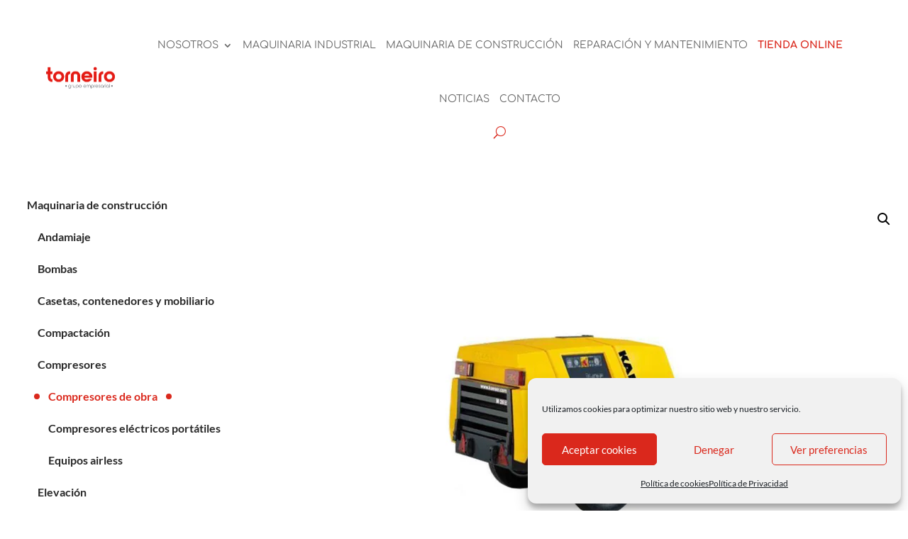

--- FILE ---
content_type: text/html; charset=UTF-8
request_url: https://torneiro.es/producto/compresor-de-obra-kaeser-mobilair-m-26/
body_size: 40086
content:
<!DOCTYPE html>
<html lang="es">
<head>
	<meta charset="UTF-8" />
<meta http-equiv="X-UA-Compatible" content="IE=edge">
	<link rel="pingback" href="https://torneiro.es/xmlrpc.php" />

	<script type="text/javascript">
		document.documentElement.className = 'js';
	</script>

	
    <!-- Hotjar Tracking Code for https://torneiro.es/ -->
    <script>
        (function(h,o,t,j,a,r){
            h.hj=h.hj||function(){(h.hj.q=h.hj.q||[]).push(arguments)};
            h._hjSettings={hjid:2721333,hjsv:6};
            a=o.getElementsByTagName('head')[0];
            r=o.createElement('script');r.async=1;
            r.src=t+h._hjSettings.hjid+j+h._hjSettings.hjsv;
            a.appendChild(r);
        })(window,document,'https://static.hotjar.com/c/hotjar-','.js?sv=');
    </script>
	
	<link rel="preconnect" href="https://fonts.gstatic.com" crossorigin /><style id="et-builder-googlefonts-cached-inline">/* Original: https://fonts.googleapis.com/css?family=Comfortaa:300,regular,500,600,700|Lato:100,100italic,300,300italic,regular,italic,700,700italic,900,900italic|Roboto+Condensed:300,300italic,regular,italic,700,700italic|Roboto:100,100italic,300,300italic,regular,italic,500,500italic,700,700italic,900,900italic&#038;subset=latin,latin-ext&#038;display=swap *//* User Agent: Mozilla/5.0 (Unknown; Linux x86_64) AppleWebKit/538.1 (KHTML, like Gecko) Safari/538.1 Daum/4.1 */@font-face {font-family: 'Comfortaa';font-style: normal;font-weight: 300;font-display: swap;src: url(https://fonts.gstatic.com/s/comfortaa/v47/1Pt_g8LJRfWJmhDAuUsSQamb1W0lwk4S4TbMDr0fJQ.ttf) format('truetype');}@font-face {font-family: 'Comfortaa';font-style: normal;font-weight: 400;font-display: swap;src: url(https://fonts.gstatic.com/s/comfortaa/v47/1Pt_g8LJRfWJmhDAuUsSQamb1W0lwk4S4WjMDr0fJQ.ttf) format('truetype');}@font-face {font-family: 'Comfortaa';font-style: normal;font-weight: 500;font-display: swap;src: url(https://fonts.gstatic.com/s/comfortaa/v47/1Pt_g8LJRfWJmhDAuUsSQamb1W0lwk4S4VrMDr0fJQ.ttf) format('truetype');}@font-face {font-family: 'Comfortaa';font-style: normal;font-weight: 600;font-display: swap;src: url(https://fonts.gstatic.com/s/comfortaa/v47/1Pt_g8LJRfWJmhDAuUsSQamb1W0lwk4S4bbLDr0fJQ.ttf) format('truetype');}@font-face {font-family: 'Comfortaa';font-style: normal;font-weight: 700;font-display: swap;src: url(https://fonts.gstatic.com/s/comfortaa/v47/1Pt_g8LJRfWJmhDAuUsSQamb1W0lwk4S4Y_LDr0fJQ.ttf) format('truetype');}@font-face {font-family: 'Lato';font-style: italic;font-weight: 100;font-display: swap;src: url(https://fonts.gstatic.com/s/lato/v25/S6u-w4BMUTPHjxsIPx-mPCc.ttf) format('truetype');}@font-face {font-family: 'Lato';font-style: italic;font-weight: 300;font-display: swap;src: url(https://fonts.gstatic.com/s/lato/v25/S6u_w4BMUTPHjxsI9w2_FQfo.ttf) format('truetype');}@font-face {font-family: 'Lato';font-style: italic;font-weight: 400;font-display: swap;src: url(https://fonts.gstatic.com/s/lato/v25/S6u8w4BMUTPHjxsAUi-v.ttf) format('truetype');}@font-face {font-family: 'Lato';font-style: italic;font-weight: 700;font-display: swap;src: url(https://fonts.gstatic.com/s/lato/v25/S6u_w4BMUTPHjxsI5wq_FQfo.ttf) format('truetype');}@font-face {font-family: 'Lato';font-style: italic;font-weight: 900;font-display: swap;src: url(https://fonts.gstatic.com/s/lato/v25/S6u_w4BMUTPHjxsI3wi_FQfo.ttf) format('truetype');}@font-face {font-family: 'Lato';font-style: normal;font-weight: 100;font-display: swap;src: url(https://fonts.gstatic.com/s/lato/v25/S6u8w4BMUTPHh30AUi-v.ttf) format('truetype');}@font-face {font-family: 'Lato';font-style: normal;font-weight: 300;font-display: swap;src: url(https://fonts.gstatic.com/s/lato/v25/S6u9w4BMUTPHh7USSwaPHA.ttf) format('truetype');}@font-face {font-family: 'Lato';font-style: normal;font-weight: 400;font-display: swap;src: url(https://fonts.gstatic.com/s/lato/v25/S6uyw4BMUTPHjxAwWw.ttf) format('truetype');}@font-face {font-family: 'Lato';font-style: normal;font-weight: 700;font-display: swap;src: url(https://fonts.gstatic.com/s/lato/v25/S6u9w4BMUTPHh6UVSwaPHA.ttf) format('truetype');}@font-face {font-family: 'Lato';font-style: normal;font-weight: 900;font-display: swap;src: url(https://fonts.gstatic.com/s/lato/v25/S6u9w4BMUTPHh50XSwaPHA.ttf) format('truetype');}@font-face {font-family: 'Roboto';font-style: italic;font-weight: 100;font-stretch: normal;font-display: swap;src: url(https://fonts.gstatic.com/s/roboto/v50/KFOKCnqEu92Fr1Mu53ZEC9_Vu3r1gIhOszmOClHrs6ljXfMMLoHRuAb-lg.ttf) format('truetype');}@font-face {font-family: 'Roboto';font-style: italic;font-weight: 300;font-stretch: normal;font-display: swap;src: url(https://fonts.gstatic.com/s/roboto/v50/KFOKCnqEu92Fr1Mu53ZEC9_Vu3r1gIhOszmOClHrs6ljXfMMLt_QuAb-lg.ttf) format('truetype');}@font-face {font-family: 'Roboto';font-style: italic;font-weight: 400;font-stretch: normal;font-display: swap;src: url(https://fonts.gstatic.com/s/roboto/v50/KFOKCnqEu92Fr1Mu53ZEC9_Vu3r1gIhOszmOClHrs6ljXfMMLoHQuAb-lg.ttf) format('truetype');}@font-face {font-family: 'Roboto';font-style: italic;font-weight: 500;font-stretch: normal;font-display: swap;src: url(https://fonts.gstatic.com/s/roboto/v50/KFOKCnqEu92Fr1Mu53ZEC9_Vu3r1gIhOszmOClHrs6ljXfMMLrPQuAb-lg.ttf) format('truetype');}@font-face {font-family: 'Roboto';font-style: italic;font-weight: 700;font-stretch: normal;font-display: swap;src: url(https://fonts.gstatic.com/s/roboto/v50/KFOKCnqEu92Fr1Mu53ZEC9_Vu3r1gIhOszmOClHrs6ljXfMMLmbXuAb-lg.ttf) format('truetype');}@font-face {font-family: 'Roboto';font-style: italic;font-weight: 900;font-stretch: normal;font-display: swap;src: url(https://fonts.gstatic.com/s/roboto/v50/KFOKCnqEu92Fr1Mu53ZEC9_Vu3r1gIhOszmOClHrs6ljXfMMLijXuAb-lg.ttf) format('truetype');}@font-face {font-family: 'Roboto';font-style: normal;font-weight: 100;font-stretch: normal;font-display: swap;src: url(https://fonts.gstatic.com/s/roboto/v50/KFOMCnqEu92Fr1ME7kSn66aGLdTylUAMQXC89YmC2DPNWubEbFmaiA8.ttf) format('truetype');}@font-face {font-family: 'Roboto';font-style: normal;font-weight: 300;font-stretch: normal;font-display: swap;src: url(https://fonts.gstatic.com/s/roboto/v50/KFOMCnqEu92Fr1ME7kSn66aGLdTylUAMQXC89YmC2DPNWuaabVmaiA8.ttf) format('truetype');}@font-face {font-family: 'Roboto';font-style: normal;font-weight: 400;font-stretch: normal;font-display: swap;src: url(https://fonts.gstatic.com/s/roboto/v50/KFOMCnqEu92Fr1ME7kSn66aGLdTylUAMQXC89YmC2DPNWubEbVmaiA8.ttf) format('truetype');}@font-face {font-family: 'Roboto';font-style: normal;font-weight: 500;font-stretch: normal;font-display: swap;src: url(https://fonts.gstatic.com/s/roboto/v50/KFOMCnqEu92Fr1ME7kSn66aGLdTylUAMQXC89YmC2DPNWub2bVmaiA8.ttf) format('truetype');}@font-face {font-family: 'Roboto';font-style: normal;font-weight: 700;font-stretch: normal;font-display: swap;src: url(https://fonts.gstatic.com/s/roboto/v50/KFOMCnqEu92Fr1ME7kSn66aGLdTylUAMQXC89YmC2DPNWuYjalmaiA8.ttf) format('truetype');}@font-face {font-family: 'Roboto';font-style: normal;font-weight: 900;font-stretch: normal;font-display: swap;src: url(https://fonts.gstatic.com/s/roboto/v50/KFOMCnqEu92Fr1ME7kSn66aGLdTylUAMQXC89YmC2DPNWuZtalmaiA8.ttf) format('truetype');}@font-face {font-family: 'Roboto Condensed';font-style: italic;font-weight: 300;font-display: swap;src: url(https://fonts.gstatic.com/s/robotocondensed/v31/ieVW2ZhZI2eCN5jzbjEETS9weq8-19ehAyvMum7nfDB64UYK1XBpKQ.ttf) format('truetype');}@font-face {font-family: 'Roboto Condensed';font-style: italic;font-weight: 400;font-display: swap;src: url(https://fonts.gstatic.com/s/robotocondensed/v31/ieVW2ZhZI2eCN5jzbjEETS9weq8-19ehAyvMum7nfDB64RgK1XBpKQ.ttf) format('truetype');}@font-face {font-family: 'Roboto Condensed';font-style: italic;font-weight: 700;font-display: swap;src: url(https://fonts.gstatic.com/s/robotocondensed/v31/ieVW2ZhZI2eCN5jzbjEETS9weq8-19ehAyvMum7nfDB64f8N1XBpKQ.ttf) format('truetype');}@font-face {font-family: 'Roboto Condensed';font-style: normal;font-weight: 300;font-display: swap;src: url(https://fonts.gstatic.com/s/robotocondensed/v31/ieVo2ZhZI2eCN5jzbjEETS9weq8-_d6T_POl0fRJeyXsosBA5Xk.ttf) format('truetype');}@font-face {font-family: 'Roboto Condensed';font-style: normal;font-weight: 400;font-display: swap;src: url(https://fonts.gstatic.com/s/robotocondensed/v31/ieVo2ZhZI2eCN5jzbjEETS9weq8-_d6T_POl0fRJeyWyosBA5Xk.ttf) format('truetype');}@font-face {font-family: 'Roboto Condensed';font-style: normal;font-weight: 700;font-display: swap;src: url(https://fonts.gstatic.com/s/robotocondensed/v31/ieVo2ZhZI2eCN5jzbjEETS9weq8-_d6T_POl0fRJeyVVpcBA5Xk.ttf) format('truetype');}/* User Agent: Mozilla/5.0 (Windows NT 6.1; WOW64; rv:27.0) Gecko/20100101 Firefox/27.0 */@font-face {font-family: 'Comfortaa';font-style: normal;font-weight: 300;font-display: swap;src: url(https://fonts.gstatic.com/l/font?kit=1Pt_g8LJRfWJmhDAuUsSQamb1W0lwk4S4TbMDr0fJg&skey=45c59603efbe20e8&v=v47) format('woff');}@font-face {font-family: 'Comfortaa';font-style: normal;font-weight: 400;font-display: swap;src: url(https://fonts.gstatic.com/l/font?kit=1Pt_g8LJRfWJmhDAuUsSQamb1W0lwk4S4WjMDr0fJg&skey=45c59603efbe20e8&v=v47) format('woff');}@font-face {font-family: 'Comfortaa';font-style: normal;font-weight: 500;font-display: swap;src: url(https://fonts.gstatic.com/l/font?kit=1Pt_g8LJRfWJmhDAuUsSQamb1W0lwk4S4VrMDr0fJg&skey=45c59603efbe20e8&v=v47) format('woff');}@font-face {font-family: 'Comfortaa';font-style: normal;font-weight: 600;font-display: swap;src: url(https://fonts.gstatic.com/l/font?kit=1Pt_g8LJRfWJmhDAuUsSQamb1W0lwk4S4bbLDr0fJg&skey=45c59603efbe20e8&v=v47) format('woff');}@font-face {font-family: 'Comfortaa';font-style: normal;font-weight: 700;font-display: swap;src: url(https://fonts.gstatic.com/l/font?kit=1Pt_g8LJRfWJmhDAuUsSQamb1W0lwk4S4Y_LDr0fJg&skey=45c59603efbe20e8&v=v47) format('woff');}@font-face {font-family: 'Lato';font-style: italic;font-weight: 100;font-display: swap;src: url(https://fonts.gstatic.com/l/font?kit=S6u-w4BMUTPHjxsIPx-mPCQ&skey=3404b88e33a27f67&v=v25) format('woff');}@font-face {font-family: 'Lato';font-style: italic;font-weight: 300;font-display: swap;src: url(https://fonts.gstatic.com/l/font?kit=S6u_w4BMUTPHjxsI9w2_FQfr&skey=8107d606b7e3d38e&v=v25) format('woff');}@font-face {font-family: 'Lato';font-style: italic;font-weight: 400;font-display: swap;src: url(https://fonts.gstatic.com/l/font?kit=S6u8w4BMUTPHjxsAUi-s&skey=51512958f8cff7a8&v=v25) format('woff');}@font-face {font-family: 'Lato';font-style: italic;font-weight: 700;font-display: swap;src: url(https://fonts.gstatic.com/l/font?kit=S6u_w4BMUTPHjxsI5wq_FQfr&skey=5334e9c0b67702e2&v=v25) format('woff');}@font-face {font-family: 'Lato';font-style: italic;font-weight: 900;font-display: swap;src: url(https://fonts.gstatic.com/l/font?kit=S6u_w4BMUTPHjxsI3wi_FQfr&skey=4066143815f8bfc2&v=v25) format('woff');}@font-face {font-family: 'Lato';font-style: normal;font-weight: 100;font-display: swap;src: url(https://fonts.gstatic.com/l/font?kit=S6u8w4BMUTPHh30AUi-s&skey=cfa1ba7b04a1ba34&v=v25) format('woff');}@font-face {font-family: 'Lato';font-style: normal;font-weight: 300;font-display: swap;src: url(https://fonts.gstatic.com/l/font?kit=S6u9w4BMUTPHh7USSwaPHw&skey=91f32e07d083dd3a&v=v25) format('woff');}@font-face {font-family: 'Lato';font-style: normal;font-weight: 400;font-display: swap;src: url(https://fonts.gstatic.com/l/font?kit=S6uyw4BMUTPHjxAwWA&skey=2d58b92a99e1c086&v=v25) format('woff');}@font-face {font-family: 'Lato';font-style: normal;font-weight: 700;font-display: swap;src: url(https://fonts.gstatic.com/l/font?kit=S6u9w4BMUTPHh6UVSwaPHw&skey=3480a19627739c0d&v=v25) format('woff');}@font-face {font-family: 'Lato';font-style: normal;font-weight: 900;font-display: swap;src: url(https://fonts.gstatic.com/l/font?kit=S6u9w4BMUTPHh50XSwaPHw&skey=d01acf708cb3b73b&v=v25) format('woff');}@font-face {font-family: 'Roboto';font-style: italic;font-weight: 100;font-stretch: normal;font-display: swap;src: url(https://fonts.gstatic.com/l/font?kit=KFOKCnqEu92Fr1Mu53ZEC9_Vu3r1gIhOszmOClHrs6ljXfMMLoHRuAb-lQ&skey=c608c610063635f9&v=v50) format('woff');}@font-face {font-family: 'Roboto';font-style: italic;font-weight: 300;font-stretch: normal;font-display: swap;src: url(https://fonts.gstatic.com/l/font?kit=KFOKCnqEu92Fr1Mu53ZEC9_Vu3r1gIhOszmOClHrs6ljXfMMLt_QuAb-lQ&skey=c608c610063635f9&v=v50) format('woff');}@font-face {font-family: 'Roboto';font-style: italic;font-weight: 400;font-stretch: normal;font-display: swap;src: url(https://fonts.gstatic.com/l/font?kit=KFOKCnqEu92Fr1Mu53ZEC9_Vu3r1gIhOszmOClHrs6ljXfMMLoHQuAb-lQ&skey=c608c610063635f9&v=v50) format('woff');}@font-face {font-family: 'Roboto';font-style: italic;font-weight: 500;font-stretch: normal;font-display: swap;src: url(https://fonts.gstatic.com/l/font?kit=KFOKCnqEu92Fr1Mu53ZEC9_Vu3r1gIhOszmOClHrs6ljXfMMLrPQuAb-lQ&skey=c608c610063635f9&v=v50) format('woff');}@font-face {font-family: 'Roboto';font-style: italic;font-weight: 700;font-stretch: normal;font-display: swap;src: url(https://fonts.gstatic.com/l/font?kit=KFOKCnqEu92Fr1Mu53ZEC9_Vu3r1gIhOszmOClHrs6ljXfMMLmbXuAb-lQ&skey=c608c610063635f9&v=v50) format('woff');}@font-face {font-family: 'Roboto';font-style: italic;font-weight: 900;font-stretch: normal;font-display: swap;src: url(https://fonts.gstatic.com/l/font?kit=KFOKCnqEu92Fr1Mu53ZEC9_Vu3r1gIhOszmOClHrs6ljXfMMLijXuAb-lQ&skey=c608c610063635f9&v=v50) format('woff');}@font-face {font-family: 'Roboto';font-style: normal;font-weight: 100;font-stretch: normal;font-display: swap;src: url(https://fonts.gstatic.com/l/font?kit=KFOMCnqEu92Fr1ME7kSn66aGLdTylUAMQXC89YmC2DPNWubEbFmaiAw&skey=a0a0114a1dcab3ac&v=v50) format('woff');}@font-face {font-family: 'Roboto';font-style: normal;font-weight: 300;font-stretch: normal;font-display: swap;src: url(https://fonts.gstatic.com/l/font?kit=KFOMCnqEu92Fr1ME7kSn66aGLdTylUAMQXC89YmC2DPNWuaabVmaiAw&skey=a0a0114a1dcab3ac&v=v50) format('woff');}@font-face {font-family: 'Roboto';font-style: normal;font-weight: 400;font-stretch: normal;font-display: swap;src: url(https://fonts.gstatic.com/l/font?kit=KFOMCnqEu92Fr1ME7kSn66aGLdTylUAMQXC89YmC2DPNWubEbVmaiAw&skey=a0a0114a1dcab3ac&v=v50) format('woff');}@font-face {font-family: 'Roboto';font-style: normal;font-weight: 500;font-stretch: normal;font-display: swap;src: url(https://fonts.gstatic.com/l/font?kit=KFOMCnqEu92Fr1ME7kSn66aGLdTylUAMQXC89YmC2DPNWub2bVmaiAw&skey=a0a0114a1dcab3ac&v=v50) format('woff');}@font-face {font-family: 'Roboto';font-style: normal;font-weight: 700;font-stretch: normal;font-display: swap;src: url(https://fonts.gstatic.com/l/font?kit=KFOMCnqEu92Fr1ME7kSn66aGLdTylUAMQXC89YmC2DPNWuYjalmaiAw&skey=a0a0114a1dcab3ac&v=v50) format('woff');}@font-face {font-family: 'Roboto';font-style: normal;font-weight: 900;font-stretch: normal;font-display: swap;src: url(https://fonts.gstatic.com/l/font?kit=KFOMCnqEu92Fr1ME7kSn66aGLdTylUAMQXC89YmC2DPNWuZtalmaiAw&skey=a0a0114a1dcab3ac&v=v50) format('woff');}@font-face {font-family: 'Roboto Condensed';font-style: italic;font-weight: 300;font-display: swap;src: url(https://fonts.gstatic.com/l/font?kit=ieVW2ZhZI2eCN5jzbjEETS9weq8-19ehAyvMum7nfDB64UYK1XBpKg&skey=7b4bef3e83279e13&v=v31) format('woff');}@font-face {font-family: 'Roboto Condensed';font-style: italic;font-weight: 400;font-display: swap;src: url(https://fonts.gstatic.com/l/font?kit=ieVW2ZhZI2eCN5jzbjEETS9weq8-19ehAyvMum7nfDB64RgK1XBpKg&skey=7b4bef3e83279e13&v=v31) format('woff');}@font-face {font-family: 'Roboto Condensed';font-style: italic;font-weight: 700;font-display: swap;src: url(https://fonts.gstatic.com/l/font?kit=ieVW2ZhZI2eCN5jzbjEETS9weq8-19ehAyvMum7nfDB64f8N1XBpKg&skey=7b4bef3e83279e13&v=v31) format('woff');}@font-face {font-family: 'Roboto Condensed';font-style: normal;font-weight: 300;font-display: swap;src: url(https://fonts.gstatic.com/l/font?kit=ieVo2ZhZI2eCN5jzbjEETS9weq8-_d6T_POl0fRJeyXsosBA5Xo&skey=9986ecffddb755ab&v=v31) format('woff');}@font-face {font-family: 'Roboto Condensed';font-style: normal;font-weight: 400;font-display: swap;src: url(https://fonts.gstatic.com/l/font?kit=ieVo2ZhZI2eCN5jzbjEETS9weq8-_d6T_POl0fRJeyWyosBA5Xo&skey=9986ecffddb755ab&v=v31) format('woff');}@font-face {font-family: 'Roboto Condensed';font-style: normal;font-weight: 700;font-display: swap;src: url(https://fonts.gstatic.com/l/font?kit=ieVo2ZhZI2eCN5jzbjEETS9weq8-_d6T_POl0fRJeyVVpcBA5Xo&skey=9986ecffddb755ab&v=v31) format('woff');}/* User Agent: Mozilla/5.0 (Windows NT 6.3; rv:39.0) Gecko/20100101 Firefox/39.0 */@font-face {font-family: 'Comfortaa';font-style: normal;font-weight: 300;font-display: swap;src: url(https://fonts.gstatic.com/s/comfortaa/v47/1Pt_g8LJRfWJmhDAuUsSQamb1W0lwk4S4TbMDr0fIA.woff2) format('woff2');}@font-face {font-family: 'Comfortaa';font-style: normal;font-weight: 400;font-display: swap;src: url(https://fonts.gstatic.com/s/comfortaa/v47/1Pt_g8LJRfWJmhDAuUsSQamb1W0lwk4S4WjMDr0fIA.woff2) format('woff2');}@font-face {font-family: 'Comfortaa';font-style: normal;font-weight: 500;font-display: swap;src: url(https://fonts.gstatic.com/s/comfortaa/v47/1Pt_g8LJRfWJmhDAuUsSQamb1W0lwk4S4VrMDr0fIA.woff2) format('woff2');}@font-face {font-family: 'Comfortaa';font-style: normal;font-weight: 600;font-display: swap;src: url(https://fonts.gstatic.com/s/comfortaa/v47/1Pt_g8LJRfWJmhDAuUsSQamb1W0lwk4S4bbLDr0fIA.woff2) format('woff2');}@font-face {font-family: 'Comfortaa';font-style: normal;font-weight: 700;font-display: swap;src: url(https://fonts.gstatic.com/s/comfortaa/v47/1Pt_g8LJRfWJmhDAuUsSQamb1W0lwk4S4Y_LDr0fIA.woff2) format('woff2');}@font-face {font-family: 'Lato';font-style: italic;font-weight: 100;font-display: swap;src: url(https://fonts.gstatic.com/s/lato/v25/S6u-w4BMUTPHjxsIPx-mPCI.woff2) format('woff2');}@font-face {font-family: 'Lato';font-style: italic;font-weight: 300;font-display: swap;src: url(https://fonts.gstatic.com/s/lato/v25/S6u_w4BMUTPHjxsI9w2_FQft.woff2) format('woff2');}@font-face {font-family: 'Lato';font-style: italic;font-weight: 400;font-display: swap;src: url(https://fonts.gstatic.com/s/lato/v25/S6u8w4BMUTPHjxsAUi-q.woff2) format('woff2');}@font-face {font-family: 'Lato';font-style: italic;font-weight: 700;font-display: swap;src: url(https://fonts.gstatic.com/s/lato/v25/S6u_w4BMUTPHjxsI5wq_FQft.woff2) format('woff2');}@font-face {font-family: 'Lato';font-style: italic;font-weight: 900;font-display: swap;src: url(https://fonts.gstatic.com/s/lato/v25/S6u_w4BMUTPHjxsI3wi_FQft.woff2) format('woff2');}@font-face {font-family: 'Lato';font-style: normal;font-weight: 100;font-display: swap;src: url(https://fonts.gstatic.com/s/lato/v25/S6u8w4BMUTPHh30AUi-q.woff2) format('woff2');}@font-face {font-family: 'Lato';font-style: normal;font-weight: 300;font-display: swap;src: url(https://fonts.gstatic.com/s/lato/v25/S6u9w4BMUTPHh7USSwaPGQ.woff2) format('woff2');}@font-face {font-family: 'Lato';font-style: normal;font-weight: 400;font-display: swap;src: url(https://fonts.gstatic.com/s/lato/v25/S6uyw4BMUTPHjxAwXg.woff2) format('woff2');}@font-face {font-family: 'Lato';font-style: normal;font-weight: 700;font-display: swap;src: url(https://fonts.gstatic.com/s/lato/v25/S6u9w4BMUTPHh6UVSwaPGQ.woff2) format('woff2');}@font-face {font-family: 'Lato';font-style: normal;font-weight: 900;font-display: swap;src: url(https://fonts.gstatic.com/s/lato/v25/S6u9w4BMUTPHh50XSwaPGQ.woff2) format('woff2');}@font-face {font-family: 'Roboto';font-style: italic;font-weight: 100;font-stretch: normal;font-display: swap;src: url(https://fonts.gstatic.com/s/roboto/v50/KFOKCnqEu92Fr1Mu53ZEC9_Vu3r1gIhOszmOClHrs6ljXfMMLoHRuAb-kw.woff2) format('woff2');}@font-face {font-family: 'Roboto';font-style: italic;font-weight: 300;font-stretch: normal;font-display: swap;src: url(https://fonts.gstatic.com/s/roboto/v50/KFOKCnqEu92Fr1Mu53ZEC9_Vu3r1gIhOszmOClHrs6ljXfMMLt_QuAb-kw.woff2) format('woff2');}@font-face {font-family: 'Roboto';font-style: italic;font-weight: 400;font-stretch: normal;font-display: swap;src: url(https://fonts.gstatic.com/s/roboto/v50/KFOKCnqEu92Fr1Mu53ZEC9_Vu3r1gIhOszmOClHrs6ljXfMMLoHQuAb-kw.woff2) format('woff2');}@font-face {font-family: 'Roboto';font-style: italic;font-weight: 500;font-stretch: normal;font-display: swap;src: url(https://fonts.gstatic.com/s/roboto/v50/KFOKCnqEu92Fr1Mu53ZEC9_Vu3r1gIhOszmOClHrs6ljXfMMLrPQuAb-kw.woff2) format('woff2');}@font-face {font-family: 'Roboto';font-style: italic;font-weight: 700;font-stretch: normal;font-display: swap;src: url(https://fonts.gstatic.com/s/roboto/v50/KFOKCnqEu92Fr1Mu53ZEC9_Vu3r1gIhOszmOClHrs6ljXfMMLmbXuAb-kw.woff2) format('woff2');}@font-face {font-family: 'Roboto';font-style: italic;font-weight: 900;font-stretch: normal;font-display: swap;src: url(https://fonts.gstatic.com/s/roboto/v50/KFOKCnqEu92Fr1Mu53ZEC9_Vu3r1gIhOszmOClHrs6ljXfMMLijXuAb-kw.woff2) format('woff2');}@font-face {font-family: 'Roboto';font-style: normal;font-weight: 100;font-stretch: normal;font-display: swap;src: url(https://fonts.gstatic.com/s/roboto/v50/KFOMCnqEu92Fr1ME7kSn66aGLdTylUAMQXC89YmC2DPNWubEbFmaiAo.woff2) format('woff2');}@font-face {font-family: 'Roboto';font-style: normal;font-weight: 300;font-stretch: normal;font-display: swap;src: url(https://fonts.gstatic.com/s/roboto/v50/KFOMCnqEu92Fr1ME7kSn66aGLdTylUAMQXC89YmC2DPNWuaabVmaiAo.woff2) format('woff2');}@font-face {font-family: 'Roboto';font-style: normal;font-weight: 400;font-stretch: normal;font-display: swap;src: url(https://fonts.gstatic.com/s/roboto/v50/KFOMCnqEu92Fr1ME7kSn66aGLdTylUAMQXC89YmC2DPNWubEbVmaiAo.woff2) format('woff2');}@font-face {font-family: 'Roboto';font-style: normal;font-weight: 500;font-stretch: normal;font-display: swap;src: url(https://fonts.gstatic.com/s/roboto/v50/KFOMCnqEu92Fr1ME7kSn66aGLdTylUAMQXC89YmC2DPNWub2bVmaiAo.woff2) format('woff2');}@font-face {font-family: 'Roboto';font-style: normal;font-weight: 700;font-stretch: normal;font-display: swap;src: url(https://fonts.gstatic.com/s/roboto/v50/KFOMCnqEu92Fr1ME7kSn66aGLdTylUAMQXC89YmC2DPNWuYjalmaiAo.woff2) format('woff2');}@font-face {font-family: 'Roboto';font-style: normal;font-weight: 900;font-stretch: normal;font-display: swap;src: url(https://fonts.gstatic.com/s/roboto/v50/KFOMCnqEu92Fr1ME7kSn66aGLdTylUAMQXC89YmC2DPNWuZtalmaiAo.woff2) format('woff2');}@font-face {font-family: 'Roboto Condensed';font-style: italic;font-weight: 300;font-display: swap;src: url(https://fonts.gstatic.com/s/robotocondensed/v31/ieVW2ZhZI2eCN5jzbjEETS9weq8-19ehAyvMum7nfDB64UYK1XBpLA.woff2) format('woff2');}@font-face {font-family: 'Roboto Condensed';font-style: italic;font-weight: 400;font-display: swap;src: url(https://fonts.gstatic.com/s/robotocondensed/v31/ieVW2ZhZI2eCN5jzbjEETS9weq8-19ehAyvMum7nfDB64RgK1XBpLA.woff2) format('woff2');}@font-face {font-family: 'Roboto Condensed';font-style: italic;font-weight: 700;font-display: swap;src: url(https://fonts.gstatic.com/s/robotocondensed/v31/ieVW2ZhZI2eCN5jzbjEETS9weq8-19ehAyvMum7nfDB64f8N1XBpLA.woff2) format('woff2');}@font-face {font-family: 'Roboto Condensed';font-style: normal;font-weight: 300;font-display: swap;src: url(https://fonts.gstatic.com/s/robotocondensed/v31/ieVo2ZhZI2eCN5jzbjEETS9weq8-_d6T_POl0fRJeyXsosBA5Xw.woff2) format('woff2');}@font-face {font-family: 'Roboto Condensed';font-style: normal;font-weight: 400;font-display: swap;src: url(https://fonts.gstatic.com/s/robotocondensed/v31/ieVo2ZhZI2eCN5jzbjEETS9weq8-_d6T_POl0fRJeyWyosBA5Xw.woff2) format('woff2');}@font-face {font-family: 'Roboto Condensed';font-style: normal;font-weight: 700;font-display: swap;src: url(https://fonts.gstatic.com/s/robotocondensed/v31/ieVo2ZhZI2eCN5jzbjEETS9weq8-_d6T_POl0fRJeyVVpcBA5Xw.woff2) format('woff2');}</style><meta name='robots' content='index, follow, max-image-preview:large, max-snippet:-1, max-video-preview:-1' />
<script type="text/javascript">
			let jqueryParams=[],jQuery=function(r){return jqueryParams=[...jqueryParams,r],jQuery},$=function(r){return jqueryParams=[...jqueryParams,r],$};window.jQuery=jQuery,window.$=jQuery;let customHeadScripts=!1;jQuery.fn=jQuery.prototype={},$.fn=jQuery.prototype={},jQuery.noConflict=function(r){if(window.jQuery)return jQuery=window.jQuery,$=window.jQuery,customHeadScripts=!0,jQuery.noConflict},jQuery.ready=function(r){jqueryParams=[...jqueryParams,r]},$.ready=function(r){jqueryParams=[...jqueryParams,r]},jQuery.load=function(r){jqueryParams=[...jqueryParams,r]},$.load=function(r){jqueryParams=[...jqueryParams,r]},jQuery.fn.ready=function(r){jqueryParams=[...jqueryParams,r]},$.fn.ready=function(r){jqueryParams=[...jqueryParams,r]};</script>
	<!-- This site is optimized with the Yoast SEO plugin v26.6 - https://yoast.com/wordpress/plugins/seo/ -->
	<title>Compresor de obra Kaeser Mobilair M-26 - Torneiro</title>
	<meta name="description" content="Compresor móvil silencioso y económico para trabajos duros. La transmisión óptima de la fuerza a bajas revoluciones prolonga su vida útil." />
	<link rel="canonical" href="https://torneiro.es/producto/compresor-de-obra-kaeser-mobilair-m-26/" />
	<meta property="og:locale" content="es_ES" />
	<meta property="og:type" content="article" />
	<meta property="og:title" content="Compresor de obra Kaeser Mobilair M-26 - Torneiro" />
	<meta property="og:description" content="Compresor móvil silencioso y económico para trabajos duros. La transmisión óptima de la fuerza a bajas revoluciones prolonga su vida útil." />
	<meta property="og:url" content="https://torneiro.es/producto/compresor-de-obra-kaeser-mobilair-m-26/" />
	<meta property="og:site_name" content="Torneiro" />
	<meta property="article:modified_time" content="2022-06-01T07:09:45+00:00" />
	<meta property="og:image" content="https://torneiro.es/wp-content/uploads/2021/02/kaeser-m-26.png" />
	<meta property="og:image:width" content="1037" />
	<meta property="og:image:height" content="1037" />
	<meta property="og:image:type" content="image/png" />
	<meta name="twitter:card" content="summary_large_image" />
	<meta name="twitter:label1" content="Tiempo de lectura" />
	<meta name="twitter:data1" content="1 minuto" />
	<script type="application/ld+json" class="yoast-schema-graph">{"@context":"https://schema.org","@graph":[{"@type":"WebPage","@id":"https://torneiro.es/producto/compresor-de-obra-kaeser-mobilair-m-26/","url":"https://torneiro.es/producto/compresor-de-obra-kaeser-mobilair-m-26/","name":"Compresor de obra Kaeser Mobilair M-26 - Torneiro","isPartOf":{"@id":"https://torneiro.es/#website"},"primaryImageOfPage":{"@id":"https://torneiro.es/producto/compresor-de-obra-kaeser-mobilair-m-26/#primaryimage"},"image":{"@id":"https://torneiro.es/producto/compresor-de-obra-kaeser-mobilair-m-26/#primaryimage"},"thumbnailUrl":"https://torneiro.es/wp-content/uploads/2021/02/kaeser-m-26.png","datePublished":"2021-02-15T09:44:51+00:00","dateModified":"2022-06-01T07:09:45+00:00","description":"Compresor móvil silencioso y económico para trabajos duros. La transmisión óptima de la fuerza a bajas revoluciones prolonga su vida útil.","breadcrumb":{"@id":"https://torneiro.es/producto/compresor-de-obra-kaeser-mobilair-m-26/#breadcrumb"},"inLanguage":"es","potentialAction":[{"@type":"ReadAction","target":["https://torneiro.es/producto/compresor-de-obra-kaeser-mobilair-m-26/"]}]},{"@type":"ImageObject","inLanguage":"es","@id":"https://torneiro.es/producto/compresor-de-obra-kaeser-mobilair-m-26/#primaryimage","url":"https://torneiro.es/wp-content/uploads/2021/02/kaeser-m-26.png","contentUrl":"https://torneiro.es/wp-content/uploads/2021/02/kaeser-m-26.png","width":1037,"height":1037,"caption":"Compresor de obra Kaeser Mobilair M-26"},{"@type":"BreadcrumbList","@id":"https://torneiro.es/producto/compresor-de-obra-kaeser-mobilair-m-26/#breadcrumb","itemListElement":[{"@type":"ListItem","position":1,"name":"Catálogo de productos","item":"https://torneiro.es/shop/"},{"@type":"ListItem","position":2,"name":"Compresor de obra Kaeser Mobilair M-26"}]},{"@type":"WebSite","@id":"https://torneiro.es/#website","url":"https://torneiro.es/","name":"Torneiro","description":"","potentialAction":[{"@type":"SearchAction","target":{"@type":"EntryPoint","urlTemplate":"https://torneiro.es/?s={search_term_string}"},"query-input":{"@type":"PropertyValueSpecification","valueRequired":true,"valueName":"search_term_string"}}],"inLanguage":"es"}]}</script>
	<!-- / Yoast SEO plugin. -->


<link rel="alternate" type="application/rss+xml" title="Torneiro &raquo; Feed" href="https://torneiro.es/feed/" />
<link rel="alternate" type="application/rss+xml" title="Torneiro &raquo; Feed de los comentarios" href="https://torneiro.es/comments/feed/" />
<link rel="alternate" type="application/rss+xml" title="Torneiro &raquo; Comentario Compresor de obra Kaeser Mobilair M-26 del feed" href="https://torneiro.es/producto/compresor-de-obra-kaeser-mobilair-m-26/feed/" />
<link rel="alternate" title="oEmbed (JSON)" type="application/json+oembed" href="https://torneiro.es/wp-json/oembed/1.0/embed?url=https%3A%2F%2Ftorneiro.es%2Fproducto%2Fcompresor-de-obra-kaeser-mobilair-m-26%2F" />
<link rel="alternate" title="oEmbed (XML)" type="text/xml+oembed" href="https://torneiro.es/wp-json/oembed/1.0/embed?url=https%3A%2F%2Ftorneiro.es%2Fproducto%2Fcompresor-de-obra-kaeser-mobilair-m-26%2F&#038;format=xml" />
		<style>
			.lazyload,
			.lazyloading {
				max-width: 100%;
			}
		</style>
		<meta content="Divi-Torneiro v.1.0" name="generator"/><style id='wp-block-library-inline-css' type='text/css'>
:root{--wp-block-synced-color:#7a00df;--wp-block-synced-color--rgb:122,0,223;--wp-bound-block-color:var(--wp-block-synced-color);--wp-editor-canvas-background:#ddd;--wp-admin-theme-color:#007cba;--wp-admin-theme-color--rgb:0,124,186;--wp-admin-theme-color-darker-10:#006ba1;--wp-admin-theme-color-darker-10--rgb:0,107,160.5;--wp-admin-theme-color-darker-20:#005a87;--wp-admin-theme-color-darker-20--rgb:0,90,135;--wp-admin-border-width-focus:2px}@media (min-resolution:192dpi){:root{--wp-admin-border-width-focus:1.5px}}.wp-element-button{cursor:pointer}:root .has-very-light-gray-background-color{background-color:#eee}:root .has-very-dark-gray-background-color{background-color:#313131}:root .has-very-light-gray-color{color:#eee}:root .has-very-dark-gray-color{color:#313131}:root .has-vivid-green-cyan-to-vivid-cyan-blue-gradient-background{background:linear-gradient(135deg,#00d084,#0693e3)}:root .has-purple-crush-gradient-background{background:linear-gradient(135deg,#34e2e4,#4721fb 50%,#ab1dfe)}:root .has-hazy-dawn-gradient-background{background:linear-gradient(135deg,#faaca8,#dad0ec)}:root .has-subdued-olive-gradient-background{background:linear-gradient(135deg,#fafae1,#67a671)}:root .has-atomic-cream-gradient-background{background:linear-gradient(135deg,#fdd79a,#004a59)}:root .has-nightshade-gradient-background{background:linear-gradient(135deg,#330968,#31cdcf)}:root .has-midnight-gradient-background{background:linear-gradient(135deg,#020381,#2874fc)}:root{--wp--preset--font-size--normal:16px;--wp--preset--font-size--huge:42px}.has-regular-font-size{font-size:1em}.has-larger-font-size{font-size:2.625em}.has-normal-font-size{font-size:var(--wp--preset--font-size--normal)}.has-huge-font-size{font-size:var(--wp--preset--font-size--huge)}.has-text-align-center{text-align:center}.has-text-align-left{text-align:left}.has-text-align-right{text-align:right}.has-fit-text{white-space:nowrap!important}#end-resizable-editor-section{display:none}.aligncenter{clear:both}.items-justified-left{justify-content:flex-start}.items-justified-center{justify-content:center}.items-justified-right{justify-content:flex-end}.items-justified-space-between{justify-content:space-between}.screen-reader-text{border:0;clip-path:inset(50%);height:1px;margin:-1px;overflow:hidden;padding:0;position:absolute;width:1px;word-wrap:normal!important}.screen-reader-text:focus{background-color:#ddd;clip-path:none;color:#444;display:block;font-size:1em;height:auto;left:5px;line-height:normal;padding:15px 23px 14px;text-decoration:none;top:5px;width:auto;z-index:100000}html :where(.has-border-color){border-style:solid}html :where([style*=border-top-color]){border-top-style:solid}html :where([style*=border-right-color]){border-right-style:solid}html :where([style*=border-bottom-color]){border-bottom-style:solid}html :where([style*=border-left-color]){border-left-style:solid}html :where([style*=border-width]){border-style:solid}html :where([style*=border-top-width]){border-top-style:solid}html :where([style*=border-right-width]){border-right-style:solid}html :where([style*=border-bottom-width]){border-bottom-style:solid}html :where([style*=border-left-width]){border-left-style:solid}html :where(img[class*=wp-image-]){height:auto;max-width:100%}:where(figure){margin:0 0 1em}html :where(.is-position-sticky){--wp-admin--admin-bar--position-offset:var(--wp-admin--admin-bar--height,0px)}@media screen and (max-width:600px){html :where(.is-position-sticky){--wp-admin--admin-bar--position-offset:0px}}

/*# sourceURL=wp-block-library-inline-css */
</style><style id='global-styles-inline-css' type='text/css'>
:root{--wp--preset--aspect-ratio--square: 1;--wp--preset--aspect-ratio--4-3: 4/3;--wp--preset--aspect-ratio--3-4: 3/4;--wp--preset--aspect-ratio--3-2: 3/2;--wp--preset--aspect-ratio--2-3: 2/3;--wp--preset--aspect-ratio--16-9: 16/9;--wp--preset--aspect-ratio--9-16: 9/16;--wp--preset--color--black: #000000;--wp--preset--color--cyan-bluish-gray: #abb8c3;--wp--preset--color--white: #ffffff;--wp--preset--color--pale-pink: #f78da7;--wp--preset--color--vivid-red: #cf2e2e;--wp--preset--color--luminous-vivid-orange: #ff6900;--wp--preset--color--luminous-vivid-amber: #fcb900;--wp--preset--color--light-green-cyan: #7bdcb5;--wp--preset--color--vivid-green-cyan: #00d084;--wp--preset--color--pale-cyan-blue: #8ed1fc;--wp--preset--color--vivid-cyan-blue: #0693e3;--wp--preset--color--vivid-purple: #9b51e0;--wp--preset--gradient--vivid-cyan-blue-to-vivid-purple: linear-gradient(135deg,rgb(6,147,227) 0%,rgb(155,81,224) 100%);--wp--preset--gradient--light-green-cyan-to-vivid-green-cyan: linear-gradient(135deg,rgb(122,220,180) 0%,rgb(0,208,130) 100%);--wp--preset--gradient--luminous-vivid-amber-to-luminous-vivid-orange: linear-gradient(135deg,rgb(252,185,0) 0%,rgb(255,105,0) 100%);--wp--preset--gradient--luminous-vivid-orange-to-vivid-red: linear-gradient(135deg,rgb(255,105,0) 0%,rgb(207,46,46) 100%);--wp--preset--gradient--very-light-gray-to-cyan-bluish-gray: linear-gradient(135deg,rgb(238,238,238) 0%,rgb(169,184,195) 100%);--wp--preset--gradient--cool-to-warm-spectrum: linear-gradient(135deg,rgb(74,234,220) 0%,rgb(151,120,209) 20%,rgb(207,42,186) 40%,rgb(238,44,130) 60%,rgb(251,105,98) 80%,rgb(254,248,76) 100%);--wp--preset--gradient--blush-light-purple: linear-gradient(135deg,rgb(255,206,236) 0%,rgb(152,150,240) 100%);--wp--preset--gradient--blush-bordeaux: linear-gradient(135deg,rgb(254,205,165) 0%,rgb(254,45,45) 50%,rgb(107,0,62) 100%);--wp--preset--gradient--luminous-dusk: linear-gradient(135deg,rgb(255,203,112) 0%,rgb(199,81,192) 50%,rgb(65,88,208) 100%);--wp--preset--gradient--pale-ocean: linear-gradient(135deg,rgb(255,245,203) 0%,rgb(182,227,212) 50%,rgb(51,167,181) 100%);--wp--preset--gradient--electric-grass: linear-gradient(135deg,rgb(202,248,128) 0%,rgb(113,206,126) 100%);--wp--preset--gradient--midnight: linear-gradient(135deg,rgb(2,3,129) 0%,rgb(40,116,252) 100%);--wp--preset--font-size--small: 13px;--wp--preset--font-size--medium: 20px;--wp--preset--font-size--large: 36px;--wp--preset--font-size--x-large: 42px;--wp--preset--spacing--20: 0.44rem;--wp--preset--spacing--30: 0.67rem;--wp--preset--spacing--40: 1rem;--wp--preset--spacing--50: 1.5rem;--wp--preset--spacing--60: 2.25rem;--wp--preset--spacing--70: 3.38rem;--wp--preset--spacing--80: 5.06rem;--wp--preset--shadow--natural: 6px 6px 9px rgba(0, 0, 0, 0.2);--wp--preset--shadow--deep: 12px 12px 50px rgba(0, 0, 0, 0.4);--wp--preset--shadow--sharp: 6px 6px 0px rgba(0, 0, 0, 0.2);--wp--preset--shadow--outlined: 6px 6px 0px -3px rgb(255, 255, 255), 6px 6px rgb(0, 0, 0);--wp--preset--shadow--crisp: 6px 6px 0px rgb(0, 0, 0);}:root { --wp--style--global--content-size: 823px;--wp--style--global--wide-size: 1080px; }:where(body) { margin: 0; }.wp-site-blocks > .alignleft { float: left; margin-right: 2em; }.wp-site-blocks > .alignright { float: right; margin-left: 2em; }.wp-site-blocks > .aligncenter { justify-content: center; margin-left: auto; margin-right: auto; }:where(.is-layout-flex){gap: 0.5em;}:where(.is-layout-grid){gap: 0.5em;}.is-layout-flow > .alignleft{float: left;margin-inline-start: 0;margin-inline-end: 2em;}.is-layout-flow > .alignright{float: right;margin-inline-start: 2em;margin-inline-end: 0;}.is-layout-flow > .aligncenter{margin-left: auto !important;margin-right: auto !important;}.is-layout-constrained > .alignleft{float: left;margin-inline-start: 0;margin-inline-end: 2em;}.is-layout-constrained > .alignright{float: right;margin-inline-start: 2em;margin-inline-end: 0;}.is-layout-constrained > .aligncenter{margin-left: auto !important;margin-right: auto !important;}.is-layout-constrained > :where(:not(.alignleft):not(.alignright):not(.alignfull)){max-width: var(--wp--style--global--content-size);margin-left: auto !important;margin-right: auto !important;}.is-layout-constrained > .alignwide{max-width: var(--wp--style--global--wide-size);}body .is-layout-flex{display: flex;}.is-layout-flex{flex-wrap: wrap;align-items: center;}.is-layout-flex > :is(*, div){margin: 0;}body .is-layout-grid{display: grid;}.is-layout-grid > :is(*, div){margin: 0;}body{padding-top: 0px;padding-right: 0px;padding-bottom: 0px;padding-left: 0px;}:root :where(.wp-element-button, .wp-block-button__link){background-color: #32373c;border-width: 0;color: #fff;font-family: inherit;font-size: inherit;font-style: inherit;font-weight: inherit;letter-spacing: inherit;line-height: inherit;padding-top: calc(0.667em + 2px);padding-right: calc(1.333em + 2px);padding-bottom: calc(0.667em + 2px);padding-left: calc(1.333em + 2px);text-decoration: none;text-transform: inherit;}.has-black-color{color: var(--wp--preset--color--black) !important;}.has-cyan-bluish-gray-color{color: var(--wp--preset--color--cyan-bluish-gray) !important;}.has-white-color{color: var(--wp--preset--color--white) !important;}.has-pale-pink-color{color: var(--wp--preset--color--pale-pink) !important;}.has-vivid-red-color{color: var(--wp--preset--color--vivid-red) !important;}.has-luminous-vivid-orange-color{color: var(--wp--preset--color--luminous-vivid-orange) !important;}.has-luminous-vivid-amber-color{color: var(--wp--preset--color--luminous-vivid-amber) !important;}.has-light-green-cyan-color{color: var(--wp--preset--color--light-green-cyan) !important;}.has-vivid-green-cyan-color{color: var(--wp--preset--color--vivid-green-cyan) !important;}.has-pale-cyan-blue-color{color: var(--wp--preset--color--pale-cyan-blue) !important;}.has-vivid-cyan-blue-color{color: var(--wp--preset--color--vivid-cyan-blue) !important;}.has-vivid-purple-color{color: var(--wp--preset--color--vivid-purple) !important;}.has-black-background-color{background-color: var(--wp--preset--color--black) !important;}.has-cyan-bluish-gray-background-color{background-color: var(--wp--preset--color--cyan-bluish-gray) !important;}.has-white-background-color{background-color: var(--wp--preset--color--white) !important;}.has-pale-pink-background-color{background-color: var(--wp--preset--color--pale-pink) !important;}.has-vivid-red-background-color{background-color: var(--wp--preset--color--vivid-red) !important;}.has-luminous-vivid-orange-background-color{background-color: var(--wp--preset--color--luminous-vivid-orange) !important;}.has-luminous-vivid-amber-background-color{background-color: var(--wp--preset--color--luminous-vivid-amber) !important;}.has-light-green-cyan-background-color{background-color: var(--wp--preset--color--light-green-cyan) !important;}.has-vivid-green-cyan-background-color{background-color: var(--wp--preset--color--vivid-green-cyan) !important;}.has-pale-cyan-blue-background-color{background-color: var(--wp--preset--color--pale-cyan-blue) !important;}.has-vivid-cyan-blue-background-color{background-color: var(--wp--preset--color--vivid-cyan-blue) !important;}.has-vivid-purple-background-color{background-color: var(--wp--preset--color--vivid-purple) !important;}.has-black-border-color{border-color: var(--wp--preset--color--black) !important;}.has-cyan-bluish-gray-border-color{border-color: var(--wp--preset--color--cyan-bluish-gray) !important;}.has-white-border-color{border-color: var(--wp--preset--color--white) !important;}.has-pale-pink-border-color{border-color: var(--wp--preset--color--pale-pink) !important;}.has-vivid-red-border-color{border-color: var(--wp--preset--color--vivid-red) !important;}.has-luminous-vivid-orange-border-color{border-color: var(--wp--preset--color--luminous-vivid-orange) !important;}.has-luminous-vivid-amber-border-color{border-color: var(--wp--preset--color--luminous-vivid-amber) !important;}.has-light-green-cyan-border-color{border-color: var(--wp--preset--color--light-green-cyan) !important;}.has-vivid-green-cyan-border-color{border-color: var(--wp--preset--color--vivid-green-cyan) !important;}.has-pale-cyan-blue-border-color{border-color: var(--wp--preset--color--pale-cyan-blue) !important;}.has-vivid-cyan-blue-border-color{border-color: var(--wp--preset--color--vivid-cyan-blue) !important;}.has-vivid-purple-border-color{border-color: var(--wp--preset--color--vivid-purple) !important;}.has-vivid-cyan-blue-to-vivid-purple-gradient-background{background: var(--wp--preset--gradient--vivid-cyan-blue-to-vivid-purple) !important;}.has-light-green-cyan-to-vivid-green-cyan-gradient-background{background: var(--wp--preset--gradient--light-green-cyan-to-vivid-green-cyan) !important;}.has-luminous-vivid-amber-to-luminous-vivid-orange-gradient-background{background: var(--wp--preset--gradient--luminous-vivid-amber-to-luminous-vivid-orange) !important;}.has-luminous-vivid-orange-to-vivid-red-gradient-background{background: var(--wp--preset--gradient--luminous-vivid-orange-to-vivid-red) !important;}.has-very-light-gray-to-cyan-bluish-gray-gradient-background{background: var(--wp--preset--gradient--very-light-gray-to-cyan-bluish-gray) !important;}.has-cool-to-warm-spectrum-gradient-background{background: var(--wp--preset--gradient--cool-to-warm-spectrum) !important;}.has-blush-light-purple-gradient-background{background: var(--wp--preset--gradient--blush-light-purple) !important;}.has-blush-bordeaux-gradient-background{background: var(--wp--preset--gradient--blush-bordeaux) !important;}.has-luminous-dusk-gradient-background{background: var(--wp--preset--gradient--luminous-dusk) !important;}.has-pale-ocean-gradient-background{background: var(--wp--preset--gradient--pale-ocean) !important;}.has-electric-grass-gradient-background{background: var(--wp--preset--gradient--electric-grass) !important;}.has-midnight-gradient-background{background: var(--wp--preset--gradient--midnight) !important;}.has-small-font-size{font-size: var(--wp--preset--font-size--small) !important;}.has-medium-font-size{font-size: var(--wp--preset--font-size--medium) !important;}.has-large-font-size{font-size: var(--wp--preset--font-size--large) !important;}.has-x-large-font-size{font-size: var(--wp--preset--font-size--x-large) !important;}
/*# sourceURL=global-styles-inline-css */
</style>

<link rel='stylesheet' id='wp-components-css' href='https://torneiro.es/wp-includes/css/dist/components/style.min.css' type='text/css' media='all' />
<link rel='stylesheet' id='wp-preferences-css' href='https://torneiro.es/wp-includes/css/dist/preferences/style.min.css' type='text/css' media='all' />
<link rel='stylesheet' id='wp-block-editor-css' href='https://torneiro.es/wp-includes/css/dist/block-editor/style.min.css' type='text/css' media='all' />
<link rel='stylesheet' id='popup-maker-block-library-style-css' href='https://torneiro.es/wp-content/plugins/popup-maker/dist/packages/block-library-style.css' type='text/css' media='all' />
<link rel='stylesheet' id='contact-form-7-css' href='https://torneiro.es/wp-content/plugins/contact-form-7/includes/css/styles.css' type='text/css' media='all' />
<link rel='stylesheet' id='vp_modificaciones-css' href='https://torneiro.es/wp-content/plugins/vp-modificaciones/css/vp_modificaciones.css' type='text/css' media='all' />
<link rel='stylesheet' id='photoswipe-css' href='https://torneiro.es/wp-content/plugins/woocommerce/assets/css/photoswipe/photoswipe.min.css' type='text/css' media='all' />
<link rel='stylesheet' id='photoswipe-default-skin-css' href='https://torneiro.es/wp-content/plugins/woocommerce/assets/css/photoswipe/default-skin/default-skin.min.css' type='text/css' media='all' />
<link rel='stylesheet' id='woocommerce-layout-css' href='https://torneiro.es/wp-content/plugins/woocommerce/assets/css/woocommerce-layout.css' type='text/css' media='all' />
<link rel='stylesheet' id='woocommerce-smallscreen-css' href='https://torneiro.es/wp-content/plugins/woocommerce/assets/css/woocommerce-smallscreen.css' type='text/css' media='only screen and (max-width: 768px)' />
<link rel='stylesheet' id='woocommerce-general-css' href='https://torneiro.es/wp-content/plugins/woocommerce/assets/css/woocommerce.css' type='text/css' media='all' />
<style id='woocommerce-inline-inline-css' type='text/css'>
.woocommerce form .form-row .required { visibility: visible; }
/*# sourceURL=woocommerce-inline-inline-css */
</style>
<link rel='stylesheet' id='wpos-slick-style-css' href='https://torneiro.es/wp-content/plugins/wp-logo-showcase-responsive-slider-slider/assets/css/slick.css' type='text/css' media='all' />
<link rel='stylesheet' id='wpls-public-style-css' href='https://torneiro.es/wp-content/plugins/wp-logo-showcase-responsive-slider-slider/assets/css/wpls-public.css' type='text/css' media='all' />
<link rel='stylesheet' id='wpcf7-redirect-script-frontend-css' href='https://torneiro.es/wp-content/plugins/wpcf7-redirect/build/assets/frontend-script.css' type='text/css' media='all' />
<link rel='stylesheet' id='mc4wp-form-themes-css' href='https://torneiro.es/wp-content/plugins/mailchimp-for-wp/assets/css/form-themes.css' type='text/css' media='all' />
<link rel='stylesheet' id='cmplz-general-css' href='https://torneiro.es/wp-content/plugins/complianz-gdpr/assets/css/cookieblocker.min.css' type='text/css' media='all' />
<link rel='stylesheet' id='iksm-public-style-css' href='https://torneiro.es/wp-content/plugins/iks-menu/assets/css/public.css' type='text/css' media='all' />
<link rel='stylesheet' id='search-filter-plugin-styles-css' href='https://torneiro.es/wp-content/plugins/search-filter-pro/public/assets/css/search-filter.min.css' type='text/css' media='all' />
<link rel='stylesheet' id='wp-pagenavi-css' href='https://torneiro.es/wp-content/plugins/wp-pagenavi/pagenavi-css.css' type='text/css' media='all' />
<link rel='stylesheet' id='heateor_sss_frontend_css-css' href='https://torneiro.es/wp-content/plugins/sassy-social-share/public/css/sassy-social-share-public.css' type='text/css' media='all' />
<style id='heateor_sss_frontend_css-inline-css' type='text/css'>
.heateor_sss_button_instagram span.heateor_sss_svg,a.heateor_sss_instagram span.heateor_sss_svg{background:radial-gradient(circle at 30% 107%,#fdf497 0,#fdf497 5%,#fd5949 45%,#d6249f 60%,#285aeb 90%)}.heateor_sss_horizontal_sharing .heateor_sss_svg,.heateor_sss_standard_follow_icons_container .heateor_sss_svg{color:#fff;border-width:0px;border-style:solid;border-color:transparent}.heateor_sss_horizontal_sharing .heateorSssTCBackground{color:#666}.heateor_sss_horizontal_sharing span.heateor_sss_svg:hover,.heateor_sss_standard_follow_icons_container span.heateor_sss_svg:hover{border-color:transparent;}.heateor_sss_vertical_sharing span.heateor_sss_svg,.heateor_sss_floating_follow_icons_container span.heateor_sss_svg{color:#fff;border-width:0px;border-style:solid;border-color:transparent;}.heateor_sss_vertical_sharing .heateorSssTCBackground{color:#666;}.heateor_sss_vertical_sharing span.heateor_sss_svg:hover,.heateor_sss_floating_follow_icons_container span.heateor_sss_svg:hover{border-color:transparent;}@media screen and (max-width:783px) {.heateor_sss_vertical_sharing{display:none!important}}div.heateor_sss_sharing_title{text-align:center}div.heateor_sss_sharing_ul{width:100%;text-align:center;}div.heateor_sss_horizontal_sharing div.heateor_sss_sharing_ul a{float:none!important;display:inline-block;}
/*# sourceURL=heateor_sss_frontend_css-inline-css */
</style>
<link rel='stylesheet' id='popup-maker-site-css' href='//torneiro.es/wp-content/uploads/pum/pum-site-styles.css?generated=1751268439&#038;ver=1.21.5' type='text/css' media='all' />
<link rel='stylesheet' id='divi-style-parent-css' href='https://torneiro.es/wp-content/themes/Divi/style-static.min.css' type='text/css' media='all' />
<link rel='stylesheet' id='divi-style-pum-css' href='https://torneiro.es/wp-content/themes/DiviTorneiro/style.css' type='text/css' media='all' />
<script type="text/javascript" src="https://torneiro.es/wp-includes/js/jquery/jquery.min.js?ver=3.7.1" id="jquery-core-js"></script>
<script type="text/javascript" src="https://torneiro.es/wp-includes/js/jquery/jquery-migrate.min.js?ver=3.4.1" id="jquery-migrate-js"></script>
<script type="text/javascript" id="jquery-js-after">
/* <![CDATA[ */
jqueryParams.length&&$.each(jqueryParams,function(e,r){if("function"==typeof r){var n=String(r);n.replace("$","jQuery");var a=new Function("return "+n)();$(document).ready(a)}});
//# sourceURL=jquery-js-after
/* ]]> */
</script>
<script type="text/javascript" src="https://torneiro.es/wp-content/plugins/woocommerce/assets/js/jquery-blockui/jquery.blockUI.min.js?ver=2.7.0-wc.10.4.3" id="wc-jquery-blockui-js" defer="defer" data-wp-strategy="defer"></script>
<script type="text/javascript" id="wc-add-to-cart-js-extra">
/* <![CDATA[ */
var wc_add_to_cart_params = {"ajax_url":"/wp-admin/admin-ajax.php","wc_ajax_url":"/?wc-ajax=%%endpoint%%","i18n_view_cart":"Ver carrito","cart_url":"https://torneiro.es/cart/","is_cart":"","cart_redirect_after_add":"no"};
//# sourceURL=wc-add-to-cart-js-extra
/* ]]> */
</script>
<script type="text/javascript" src="https://torneiro.es/wp-content/plugins/woocommerce/assets/js/frontend/add-to-cart.min.js?ver=10.4.3" id="wc-add-to-cart-js" defer="defer" data-wp-strategy="defer"></script>
<script type="text/javascript" src="https://torneiro.es/wp-content/plugins/woocommerce/assets/js/zoom/jquery.zoom.min.js?ver=1.7.21-wc.10.4.3" id="wc-zoom-js" defer="defer" data-wp-strategy="defer"></script>
<script type="text/javascript" src="https://torneiro.es/wp-content/plugins/woocommerce/assets/js/flexslider/jquery.flexslider.min.js?ver=2.7.2-wc.10.4.3" id="wc-flexslider-js" defer="defer" data-wp-strategy="defer"></script>
<script type="text/javascript" src="https://torneiro.es/wp-content/plugins/woocommerce/assets/js/photoswipe/photoswipe.min.js?ver=4.1.1-wc.10.4.3" id="wc-photoswipe-js" defer="defer" data-wp-strategy="defer"></script>
<script type="text/javascript" src="https://torneiro.es/wp-content/plugins/woocommerce/assets/js/photoswipe/photoswipe-ui-default.min.js?ver=4.1.1-wc.10.4.3" id="wc-photoswipe-ui-default-js" defer="defer" data-wp-strategy="defer"></script>
<script type="text/javascript" id="wc-single-product-js-extra">
/* <![CDATA[ */
var wc_single_product_params = {"i18n_required_rating_text":"Por favor elige una puntuaci\u00f3n","i18n_rating_options":["1 de 5 estrellas","2 de 5 estrellas","3 de 5 estrellas","4 de 5 estrellas","5 de 5 estrellas"],"i18n_product_gallery_trigger_text":"Ver galer\u00eda de im\u00e1genes a pantalla completa","review_rating_required":"yes","flexslider":{"rtl":false,"animation":"slide","smoothHeight":true,"directionNav":false,"controlNav":"thumbnails","slideshow":false,"animationSpeed":500,"animationLoop":false,"allowOneSlide":false},"zoom_enabled":"1","zoom_options":[],"photoswipe_enabled":"1","photoswipe_options":{"shareEl":false,"closeOnScroll":false,"history":false,"hideAnimationDuration":0,"showAnimationDuration":0},"flexslider_enabled":"1"};
//# sourceURL=wc-single-product-js-extra
/* ]]> */
</script>
<script type="text/javascript" src="https://torneiro.es/wp-content/plugins/woocommerce/assets/js/frontend/single-product.min.js?ver=10.4.3" id="wc-single-product-js" defer="defer" data-wp-strategy="defer"></script>
<script type="text/javascript" src="https://torneiro.es/wp-content/plugins/woocommerce/assets/js/js-cookie/js.cookie.min.js?ver=2.1.4-wc.10.4.3" id="wc-js-cookie-js" defer="defer" data-wp-strategy="defer"></script>
<script type="text/javascript" id="woocommerce-js-extra">
/* <![CDATA[ */
var woocommerce_params = {"ajax_url":"/wp-admin/admin-ajax.php","wc_ajax_url":"/?wc-ajax=%%endpoint%%","i18n_password_show":"Mostrar contrase\u00f1a","i18n_password_hide":"Ocultar contrase\u00f1a"};
//# sourceURL=woocommerce-js-extra
/* ]]> */
</script>
<script type="text/javascript" src="https://torneiro.es/wp-content/plugins/woocommerce/assets/js/frontend/woocommerce.min.js?ver=10.4.3" id="woocommerce-js" defer="defer" data-wp-strategy="defer"></script>
<script type="text/javascript" src="https://torneiro.es/wp-content/plugins/iks-menu/assets/js/public.js?ver=1.12.6" id="iksm-public-script-js"></script>
<script type="text/javascript" src="https://torneiro.es/wp-content/plugins/iks-menu/assets/js/menu.js?ver=1.12.6" id="iksm-menu-script-js"></script>
<script type="text/javascript" id="search-filter-plugin-build-js-extra">
/* <![CDATA[ */
var SF_LDATA = {"ajax_url":"https://torneiro.es/wp-admin/admin-ajax.php","home_url":"https://torneiro.es/","extensions":[]};
//# sourceURL=search-filter-plugin-build-js-extra
/* ]]> */
</script>
<script type="text/javascript" src="https://torneiro.es/wp-content/plugins/search-filter-pro/public/assets/js/search-filter-build.min.js?ver=2.5.10" id="search-filter-plugin-build-js"></script>
<script type="text/javascript" src="https://torneiro.es/wp-content/plugins/search-filter-pro/public/assets/js/chosen.jquery.min.js?ver=2.5.10" id="search-filter-plugin-chosen-js"></script>
<link rel="https://api.w.org/" href="https://torneiro.es/wp-json/" /><link rel="alternate" title="JSON" type="application/json" href="https://torneiro.es/wp-json/wp/v2/product/4032" /><link rel="EditURI" type="application/rsd+xml" title="RSD" href="https://torneiro.es/xmlrpc.php?rsd" />

<link rel='shortlink' href='https://torneiro.es/?p=4032' />
			<style>.cmplz-hidden {
					display: none !important;
				}</style><style type="text/css" id="iksm-dynamic-style"></style>		<script>
			document.documentElement.className = document.documentElement.className.replace('no-js', 'js');
		</script>
				<style>
			.no-js img.lazyload {
				display: none;
			}

			figure.wp-block-image img.lazyloading {
				min-width: 150px;
			}

			.lazyload,
			.lazyloading {
				--smush-placeholder-width: 100px;
				--smush-placeholder-aspect-ratio: 1/1;
				width: var(--smush-image-width, var(--smush-placeholder-width)) !important;
				aspect-ratio: var(--smush-image-aspect-ratio, var(--smush-placeholder-aspect-ratio)) !important;
			}

						.lazyload, .lazyloading {
				opacity: 0;
			}

			.lazyloaded {
				opacity: 1;
				transition: opacity 400ms;
				transition-delay: 0ms;
			}

					</style>
		<meta name="viewport" content="width=device-width, initial-scale=1.0, maximum-scale=1.0, user-scalable=0" />	<noscript><style>.woocommerce-product-gallery{ opacity: 1 !important; }</style></noscript>
	<script src="https://kit.fontawesome.com/be59f57580.js" crossorigin="anonymous"></script>
<link href="https://fonts.googleapis.com/css2?family=Roboto+Condensed:wght@700&display=swap" rel="stylesheet">
<script type="text/javascript">
// (function($) {
    
//     function setup_collapsible_submenus() {
//         var $menu = $('header .et_mobile_menu'),
//             top_level_link = 'header .et_mobile_menu .menu-item-has-children > a';
            
//         $menu.find('a').each(function() {
//             $(this).off('click');
            
//             if ( $(this).is(top_level_link) ) {
//                 $(this).attr('href', '#');
//             }
            
//             if ( ! $(this).siblings('.sub-menu').length ) {
//                 $(this).on('click', function(event) {
//                     $(this).parents('.mobile_nav').trigger('click');
//                 });
//             } else {
//                 $(this).on('click', function(event) {
//                     event.preventDefault();
//                     $(this).parent().toggleClass('visible');
//                 });
//             }
//         });
//     }
    
//     $(window).load(function() {
//         setTimeout(function() {
//             setup_collapsible_submenus();
//         }, 700);
//     });
// })(jQuery);
</script><link rel="icon" href="https://torneiro.es/wp-content/uploads/2020/09/cropped-favicon-32x32.jpg" sizes="32x32" />
<link rel="icon" href="https://torneiro.es/wp-content/uploads/2020/09/cropped-favicon-192x192.jpg" sizes="192x192" />
<link rel="apple-touch-icon" href="https://torneiro.es/wp-content/uploads/2020/09/cropped-favicon-180x180.jpg" />
<meta name="msapplication-TileImage" content="https://torneiro.es/wp-content/uploads/2020/09/cropped-favicon-270x270.jpg" />
<style id="et-divi-customizer-global-cached-inline-styles">body,.et_pb_column_1_2 .et_quote_content blockquote cite,.et_pb_column_1_2 .et_link_content a.et_link_main_url,.et_pb_column_1_3 .et_quote_content blockquote cite,.et_pb_column_3_8 .et_quote_content blockquote cite,.et_pb_column_1_4 .et_quote_content blockquote cite,.et_pb_blog_grid .et_quote_content blockquote cite,.et_pb_column_1_3 .et_link_content a.et_link_main_url,.et_pb_column_3_8 .et_link_content a.et_link_main_url,.et_pb_column_1_4 .et_link_content a.et_link_main_url,.et_pb_blog_grid .et_link_content a.et_link_main_url,body .et_pb_bg_layout_light .et_pb_post p,body .et_pb_bg_layout_dark .et_pb_post p{font-size:16px}.et_pb_slide_content,.et_pb_best_value{font-size:18px}body{color:#282828}h1,h2,h3,h4,h5,h6{color:#282828}.woocommerce #respond input#submit,.woocommerce-page #respond input#submit,.woocommerce #content input.button,.woocommerce-page #content input.button,.woocommerce-message,.woocommerce-error,.woocommerce-info{background:#da281c!important}#et_search_icon:hover,.mobile_menu_bar:before,.mobile_menu_bar:after,.et_toggle_slide_menu:after,.et-social-icon a:hover,.et_pb_sum,.et_pb_pricing li a,.et_pb_pricing_table_button,.et_overlay:before,.entry-summary p.price ins,.woocommerce div.product span.price,.woocommerce-page div.product span.price,.woocommerce #content div.product span.price,.woocommerce-page #content div.product span.price,.woocommerce div.product p.price,.woocommerce-page div.product p.price,.woocommerce #content div.product p.price,.woocommerce-page #content div.product p.price,.et_pb_member_social_links a:hover,.woocommerce .star-rating span:before,.woocommerce-page .star-rating span:before,.et_pb_widget li a:hover,.et_pb_filterable_portfolio .et_pb_portfolio_filters li a.active,.et_pb_filterable_portfolio .et_pb_portofolio_pagination ul li a.active,.et_pb_gallery .et_pb_gallery_pagination ul li a.active,.wp-pagenavi span.current,.wp-pagenavi a:hover,.nav-single a,.tagged_as a,.posted_in a{color:#da281c}.et_pb_contact_submit,.et_password_protected_form .et_submit_button,.et_pb_bg_layout_light .et_pb_newsletter_button,.comment-reply-link,.form-submit .et_pb_button,.et_pb_bg_layout_light .et_pb_promo_button,.et_pb_bg_layout_light .et_pb_more_button,.woocommerce a.button.alt,.woocommerce-page a.button.alt,.woocommerce button.button.alt,.woocommerce button.button.alt.disabled,.woocommerce-page button.button.alt,.woocommerce-page button.button.alt.disabled,.woocommerce input.button.alt,.woocommerce-page input.button.alt,.woocommerce #respond input#submit.alt,.woocommerce-page #respond input#submit.alt,.woocommerce #content input.button.alt,.woocommerce-page #content input.button.alt,.woocommerce a.button,.woocommerce-page a.button,.woocommerce button.button,.woocommerce-page button.button,.woocommerce input.button,.woocommerce-page input.button,.et_pb_contact p input[type="checkbox"]:checked+label i:before,.et_pb_bg_layout_light.et_pb_module.et_pb_button{color:#da281c}.footer-widget h4{color:#da281c}.et-search-form,.nav li ul,.et_mobile_menu,.footer-widget li:before,.et_pb_pricing li:before,blockquote{border-color:#da281c}.et_pb_counter_amount,.et_pb_featured_table .et_pb_pricing_heading,.et_quote_content,.et_link_content,.et_audio_content,.et_pb_post_slider.et_pb_bg_layout_dark,.et_slide_in_menu_container,.et_pb_contact p input[type="radio"]:checked+label i:before{background-color:#da281c}.container,.et_pb_row,.et_pb_slider .et_pb_container,.et_pb_fullwidth_section .et_pb_title_container,.et_pb_fullwidth_section .et_pb_title_featured_container,.et_pb_fullwidth_header:not(.et_pb_fullscreen) .et_pb_fullwidth_header_container{max-width:1540px}.et_boxed_layout #page-container,.et_boxed_layout.et_non_fixed_nav.et_transparent_nav #page-container #top-header,.et_boxed_layout.et_non_fixed_nav.et_transparent_nav #page-container #main-header,.et_fixed_nav.et_boxed_layout #page-container #top-header,.et_fixed_nav.et_boxed_layout #page-container #main-header,.et_boxed_layout #page-container .container,.et_boxed_layout #page-container .et_pb_row{max-width:1700px}a{color:#da281c}.et_secondary_nav_enabled #page-container #top-header{background-color:#da281c!important}#et-secondary-nav li ul{background-color:#da281c}#top-menu li a{font-size:17px}body.et_vertical_nav .container.et_search_form_container .et-search-form input{font-size:17px!important}#top-menu li a,.et_search_form_container input{font-weight:normal;font-style:normal;text-transform:uppercase;text-decoration:none}.et_search_form_container input::-moz-placeholder{font-weight:normal;font-style:normal;text-transform:uppercase;text-decoration:none}.et_search_form_container input::-webkit-input-placeholder{font-weight:normal;font-style:normal;text-transform:uppercase;text-decoration:none}.et_search_form_container input:-ms-input-placeholder{font-weight:normal;font-style:normal;text-transform:uppercase;text-decoration:none}#top-menu li.current-menu-ancestor>a,#top-menu li.current-menu-item>a,#top-menu li.current_page_item>a{color:#da281c}#main-footer .footer-widget h4,#main-footer .widget_block h1,#main-footer .widget_block h2,#main-footer .widget_block h3,#main-footer .widget_block h4,#main-footer .widget_block h5,#main-footer .widget_block h6{color:#da281c}.footer-widget li:before{border-color:#da281c}#footer-widgets .footer-widget li:before{top:10.6px}@media only screen and (min-width:981px){.et_header_style_left #et-top-navigation,.et_header_style_split #et-top-navigation{padding:90px 0 0 0}.et_header_style_left #et-top-navigation nav>ul>li>a,.et_header_style_split #et-top-navigation nav>ul>li>a{padding-bottom:90px}.et_header_style_split .centered-inline-logo-wrap{width:180px;margin:-180px 0}.et_header_style_split .centered-inline-logo-wrap #logo{max-height:180px}.et_pb_svg_logo.et_header_style_split .centered-inline-logo-wrap #logo{height:180px}.et_header_style_centered #top-menu>li>a{padding-bottom:32px}.et_header_style_slide #et-top-navigation,.et_header_style_fullscreen #et-top-navigation{padding:81px 0 81px 0!important}.et_header_style_centered #main-header .logo_container{height:180px}#logo{max-height:90%}.et_pb_svg_logo #logo{height:90%}.et_header_style_centered.et_hide_primary_logo #main-header:not(.et-fixed-header) .logo_container,.et_header_style_centered.et_hide_fixed_logo #main-header.et-fixed-header .logo_container{height:32.4px}.et_fixed_nav #page-container .et-fixed-header#top-header{background-color:#da281c!important}.et_fixed_nav #page-container .et-fixed-header#top-header #et-secondary-nav li ul{background-color:#da281c}.et-fixed-header #top-menu li.current-menu-ancestor>a,.et-fixed-header #top-menu li.current-menu-item>a,.et-fixed-header #top-menu li.current_page_item>a{color:#da281c!important}}@media only screen and (min-width:1925px){.et_pb_row{padding:38px 0}.et_pb_section{padding:77px 0}.single.et_pb_pagebuilder_layout.et_full_width_page .et_post_meta_wrapper{padding-top:115px}.et_pb_fullwidth_section{padding:0}}h1,h1.et_pb_contact_main_title,.et_pb_title_container h1{font-size:22px}h2,.product .related h2,.et_pb_column_1_2 .et_quote_content blockquote p{font-size:18px}h3{font-size:16px}h4,.et_pb_circle_counter h3,.et_pb_number_counter h3,.et_pb_column_1_3 .et_pb_post h2,.et_pb_column_1_4 .et_pb_post h2,.et_pb_blog_grid h2,.et_pb_column_1_3 .et_quote_content blockquote p,.et_pb_column_3_8 .et_quote_content blockquote p,.et_pb_column_1_4 .et_quote_content blockquote p,.et_pb_blog_grid .et_quote_content blockquote p,.et_pb_column_1_3 .et_link_content h2,.et_pb_column_3_8 .et_link_content h2,.et_pb_column_1_4 .et_link_content h2,.et_pb_blog_grid .et_link_content h2,.et_pb_column_1_3 .et_audio_content h2,.et_pb_column_3_8 .et_audio_content h2,.et_pb_column_1_4 .et_audio_content h2,.et_pb_blog_grid .et_audio_content h2,.et_pb_column_3_8 .et_pb_audio_module_content h2,.et_pb_column_1_3 .et_pb_audio_module_content h2,.et_pb_gallery_grid .et_pb_gallery_item h3,.et_pb_portfolio_grid .et_pb_portfolio_item h2,.et_pb_filterable_portfolio_grid .et_pb_portfolio_item h2{font-size:13px}h5{font-size:11px}h6{font-size:10px}.et_pb_slide_description .et_pb_slide_title{font-size:33px}.woocommerce ul.products li.product h3,.woocommerce-page ul.products li.product h3,.et_pb_gallery_grid .et_pb_gallery_item h3,.et_pb_portfolio_grid .et_pb_portfolio_item h2,.et_pb_filterable_portfolio_grid .et_pb_portfolio_item h2,.et_pb_column_1_4 .et_pb_audio_module_content h2{font-size:11px}	h1,h2,h3,h4,h5,h6{font-family:'Comfortaa',display}body,input,textarea,select{font-family:'Lato',Helvetica,Arial,Lucida,sans-serif}#main-header,#et-top-navigation{font-family:'Comfortaa',display}span.wpcf7-form-control-wrap.menu-966{display:inline-block}span.wpcf7-form-control-wrap.radio-942{display:contents}.bloque-noticias .et_pb_image_container{max-width:100%}article .bloque-noticias .et_pb_image_container{height:inherit!important}.wpcf7 form.sent .wpcf7-response-output{border-color:#fff}#post-2 p.post-meta{display:inline-block}h3.servicios-ficha-titulo,h3.servicios-ficha-titulo a{overflow-wrap:normal!important}.et_pb_row.et_pb_row_0_tb_body.fondo-cabecera .et_pb_text_inner{line-height:initial}.single-post .et_pb_section.et_pb_section_0_tb_body.et_section_regular{padding-top:0}@media (max-width:980px){.et-db #et-boc .et-l .et_pb_section_0_tb_body.et_pb_section{padding-bottom:0px}.page.page-id-2 .et_pb_text_14 h5{font-size:1.5em}.et_pb_column.et_pb_column_1_4.et_pb_column_0_tb_footer.et_pb_css_mix_blend_mode_passthrough{width:50%!important;margin:30px 25%!important}.et_pb_with_border.et_pb_row.et_pb_row_0_tb_footer.et_pb_equal_columns.et_pb_gutters1.et_pb_row_4col .et_pb_code_inner{max-width:275px;margin-bottom:20px;margin-top:33px}.et_pb_section_6.et_pb_section{margin-bottom:50px!important}.et_pb_module.et_pb_code.et_pb_code_0_tb_footer{margin:0 auto!important}.et_pb_with_border.et_pb_module.et_pb_text.et_pb_text_0_tb_footer.et_pb_text_align_left.et_pb_text_align_center-phone.et_pb_bg_layout_light{text-align:center!important}span.wpcf7-not-valid-tip{padding-top:16px}}@media (max-width:700px){.page.page-id-2	.bloque-animacion p{margin-top:-125px!important}}@media (max-width:1120px) and (min-width:980px){.et_pb_fullwidth_menu .et-menu>li,.et_pb_menu .et-menu>li{padding-left:4px;padding-right:4px}.et_pb_fullwidth_menu .et-menu>li,.et_pb_menu .et-menu>li a{font-size:12px!important}}@media (max-width:1520px) and (min-width:980px){.et_pb_module.et_pb_sidebar_0_tb_body.et_pb_widget_area.clearfix.et_pb_widget_area_left.et_pb_text_align_left.et_pb_bg_layout_light{padding-left:10%!important}}@media (max-width:720px){footer .et_pb_column.et_pb_column_1_4.et_pb_column_0_tb_footer .et_pb_module.et_pb_code.et_pb_code_0_tb_footer{max-width:92%!important}}@media (max-width:500px){.et_pb_column.et_pb_column_1_4.et_pb_column_0_tb_footer.et_pb_css_mix_blend_mode_passthrough{width:100%!important;margin:0!important}}@media (max-width:480px){#multi-step-form .fw-button-previous,#multi-step-form .fw-button-next{width:48%!important;float:left}.fw-wizard-buttons span{display:none}}.archive.tax-product_cat #main-content .et_pb_row.et_pb_row_1_tb_body{max-width:1540px!important;margin-left:auto;margin-right:auto;min-width:inherit!important}.grecaptcha-badge{visibility:hidden!important;display:none!important}@media(max-width:1200px){.home footer.et-l.et-l--footer{padding-bottom:140px!important}}@media(max-width:1000px){.home footer.et-l.et-l--footer{padding-bottom:0px!important}}@media(max-width:600px){.home footer.et-l.et-l--footer{padding-bottom:60px!important}}.contenedor-enlace-tienda{transition:right ease 0.5s}.contenedor-enlace-tienda.hide{right:-500px}.form-contacto input:not([type='submit']),.form-contacto textarea:not([type='submit']),.form-contacto select:not([type='submit']){padding:12px 20px;width:100%;border-color:#282828;border-width:1px}.form-contacto input[type='checkbox']{width:auto}.form-contacto .wpcf7-list-item{margin-left:0;display:block}</style><link rel='stylesheet' id='wc-blocks-style-css' href='https://torneiro.es/wp-content/plugins/woocommerce/assets/client/blocks/wc-blocks.css' type='text/css' media='all' />
<link rel='stylesheet' id='mondula_form_wizard-vendor-css' href='https://torneiro.es/wp-content/plugins/multi-step-form/dist/styles/msf-vendor.min.css' type='text/css' media='all' />
<link rel='stylesheet' id='mondula_form_wizard-frontend-css' href='https://torneiro.es/wp-content/plugins/multi-step-form/dist/styles/msf-frontend.min.css' type='text/css' media='all' />
</head>
<body data-cmplz=1 class="wp-singular product-template-default single single-product postid-4032 wp-theme-Divi wp-child-theme-DiviTorneiro theme-Divi et-tb-has-template et-tb-has-header et-tb-has-body et-tb-has-footer woocommerce woocommerce-page woocommerce-no-js et_pb_button_helper_class et_cover_background et_pb_gutter osx et_pb_gutters3 et_divi_theme et-db">
	<div id="page-container">
<div id="et-boc" class="et-boc">
			
		<header class="et-l et-l--header">
			<div class="et_builder_inner_content et_pb_gutters3 product"><div class="et_pb_section et_pb_section_0_tb_header et_section_regular et_pb_section--with-menu" >
				
				
				
				
				
				
				<div class="et_pb_row et_pb_row_0_tb_header et_pb_row--with-menu">
				<div class="et_pb_column et_pb_column_4_4 et_pb_column_0_tb_header  et_pb_css_mix_blend_mode_passthrough et-last-child et_pb_column--with-menu">
				
				
				
				
				<div class="et_pb_module et_pb_menu et_pb_menu_0_tb_header et_pb_bg_layout_light  et_pb_text_align_center et_dropdown_animation_fade et_pb_menu--with-logo et_pb_menu--style-left_aligned">
					
					
					
					
					<div class="et_pb_menu_inner_container clearfix">
						<div class="et_pb_menu__logo-wrap">
			  <div class="et_pb_menu__logo">
				<img decoding="async" width="199" height="65" src="https://torneiro.es/wp-content/uploads/2020/10/logo-grupo-torneiro.png" alt="Grupo Empresarial Torneiro" class="wp-image-1512" loading="lazy" />
			  </div>
			</div>
						<div class="et_pb_menu__wrap">
							<div class="et_pb_menu__menu">
								<nav class="et-menu-nav"><ul id="menu-header" class="et-menu nav"><li class="et_pb_menu_page_id-20 menu-item menu-item-type-custom menu-item-object-custom menu-item-has-children menu-item-20"><a href="#">Nosotros</a>
<ul class="sub-menu">
	<li class="et_pb_menu_page_id-773 menu-item menu-item-type-post_type menu-item-object-page menu-item-794"><a href="https://torneiro.es/nuestra-empresa/">Nuestra empresa</a></li>
	<li class="et_pb_menu_page_id-807 menu-item menu-item-type-post_type menu-item-object-page menu-item-812"><a href="https://torneiro.es/nuestra-historia/">Nuestra historia</a></li>
	<li class="et_pb_menu_page_id-6569 menu-item menu-item-type-post_type menu-item-object-page menu-item-6613"><a href="https://torneiro.es/nuestro-compromiso/">Nuestro compromiso</a></li>
</ul>
</li>
<li class="et_pb_menu_page_id-1892 menu-item menu-item-type-custom menu-item-object-custom menu-item-1892"><a href="/categoria-producto/maquinaria-industrial/">Maquinaria industrial</a></li>
<li class="et_pb_menu_page_id-950 menu-item menu-item-type-post_type menu-item-object-page menu-item-5275"><a href="https://torneiro.es/maquinaria-de-construccion/">Maquinaria de Construcción</a></li>
<li class="et_pb_menu_page_id-952 menu-item menu-item-type-post_type menu-item-object-page menu-item-1890"><a href="https://torneiro.es/mantenimiento-y-reparacion-de-maquinaria/">Reparación y mantenimiento</a></li>
<li class="et_pb_menu_page_id-22 menu-item menu-item-type-custom menu-item-object-custom menu-item-22"><a target="_blank" href="https://tienda.torneiro.es">Tienda online</a></li>
<li class="et_pb_menu_page_id-1037 menu-item menu-item-type-post_type menu-item-object-page menu-item-1043"><a href="https://torneiro.es/noticias/">Noticias</a></li>
<li class="et_pb_menu_page_id-978 menu-item menu-item-type-post_type menu-item-object-page menu-item-1014"><a href="https://torneiro.es/contacto/">Contacto</a></li>
</ul></nav>
							</div>
							
							<button type="button" class="et_pb_menu__icon et_pb_menu__search-button"></button>
							<div class="et_mobile_nav_menu">
				<div class="mobile_nav closed">
					<span class="mobile_menu_bar"></span>
				</div>
			</div>
						</div>
						<div class="et_pb_menu__search-container et_pb_menu__search-container--disabled">
				<div class="et_pb_menu__search">
					<form role="search" method="get" class="et_pb_menu__search-form" action="https://torneiro.es/">
						<input type="search" class="et_pb_menu__search-input" placeholder="Buscar …" name="s" title="Buscar:" />
					</form>
					<button type="button" class="et_pb_menu__icon et_pb_menu__close-search-button"></button>
				</div>
			</div>
					</div>
				</div>
			</div>
				
				
				
				
			</div>
				
				
			</div>		</div>
	</header>
	<div id="et-main-area">
	
    <div id="main-content">
    <div class="woocommerce-notices-wrapper"></div><div class="clearfix"></div><div class="et-l et-l--body">
			<div class="et_builder_inner_content et_pb_gutters3 product">
		<div class="et_pb_section et_pb_section_0_tb_body et_section_regular" >
				
				
				
				
				
				
				<div class="et_pb_row et_pb_row_0_tb_body et_animated">
				<div class="et_pb_column et_pb_column_4_4 et_pb_column_0_tb_body  et_pb_css_mix_blend_mode_passthrough et-last-child">
				
				
				
				
				<div class="et_pb_module et_pb_text et_pb_text_0_tb_body  et_pb_text_align_center et_pb_bg_layout_light">
				
				
				
				
				<div class="et_pb_text_inner"><h1>Compresor de obra Kaeser Mobilair M-26</h1></div>
			</div>
			</div>
				
				
				
				
			</div>
				
				
			</div><div class="et_pb_section et_pb_section_1_tb_body et_section_regular" >
				
				
				
				
				
				
				<div class="et_pb_row et_pb_row_1_tb_body br-productos">
				<div class="et_pb_column et_pb_column_4_4 et_pb_column_1_tb_body  et_pb_css_mix_blend_mode_passthrough et-last-child">
				
				
				
				
				<div class="et_pb_module et_pb_wc_breadcrumb et_pb_wc_breadcrumb_1_tb_body et_pb_bg_layout_  et_pb_text_align_left">
				
				
				
				
				
				
				<div class="et_pb_module_inner">
					<nav class="woocommerce-breadcrumb" aria-label="Breadcrumb"><a href="https://torneiro.es">Inicio</a>  /  <a href="https://torneiro.es/categoria-producto/maquinaria-construccion/">Maquinaria de construcción</a>  /  <a href="https://torneiro.es/categoria-producto/maquinaria-construccion/compresores-alquiler-de-maquinaria/">Compresores</a>  /  <a href="https://torneiro.es/categoria-producto/maquinaria-construccion/compresores-alquiler-de-maquinaria/compresores-de-obra/">Compresores de obra</a>  /  Compresor de obra Kaeser Mobilair M-26</nav>
				</div>
			</div>
			</div>
				
				
				
				
			</div>
				
				
			</div><div class="et_pb_section et_pb_section_2_tb_body et_section_regular" >
				
				
				
				
				
				
				<div class="et_pb_row et_pb_row_2_tb_body producto-base et_pb_equal_columns">
				<div class="et_pb_column et_pb_column_1_3 et_pb_column_2_tb_body  et_pb_css_mix_blend_mode_passthrough">
				
				
				
				
				<div class="et_pb_module et_pb_sidebar_0_tb_body et_pb_widget_area clearfix et_pb_widget_area_left  et_pb_text_align_left et_pb_bg_layout_light">
				
				
				
				
				<div id="woocommerce_product_categories-2" class="et_pb_widget woocommerce widget_product_categories"><h4 class="widgettitle">Selecciona una categoría</h4><ul class="product-categories"><li class="cat-item cat-item-46 cat-parent current-cat-parent"><a href="https://torneiro.es/categoria-producto/maquinaria-construccion/">Maquinaria de construcción</a><ul class='children'>
<li class="cat-item cat-item-51 cat-parent"><a href="https://torneiro.es/categoria-producto/maquinaria-construccion/andamiaje/">Andamiaje</a>	<ul class='children'>
<li class="cat-item cat-item-55"><a href="https://torneiro.es/categoria-producto/maquinaria-construccion/andamiaje/andamio-colgante/">Andamio colgante</a></li>
<li class="cat-item cat-item-269"><a href="https://torneiro.es/categoria-producto/maquinaria-construccion/andamiaje/andamio-convencional/">Andamio convencional</a></li>
<li class="cat-item cat-item-271"><a href="https://torneiro.es/categoria-producto/maquinaria-construccion/andamiaje/andamio-de-marco/">Andamio de marco</a></li>
<li class="cat-item cat-item-53"><a href="https://torneiro.es/categoria-producto/maquinaria-construccion/andamiaje/andamio-movil-de-aluminio/">Andamio móvil de aluminio</a></li>
<li class="cat-item cat-item-272"><a href="https://torneiro.es/categoria-producto/maquinaria-construccion/andamiaje/andamio-multidireccional/">Andamio multidireccional</a></li>
	</ul>
</li>
<li class="cat-item cat-item-60 cat-parent"><a href="https://torneiro.es/categoria-producto/maquinaria-construccion/bombas/">Bombas</a>	<ul class='children'>
<li class="cat-item cat-item-61"><a href="https://torneiro.es/categoria-producto/maquinaria-construccion/bombas/bombas-de-gasolina/">Bombas de gasolina</a></li>
<li class="cat-item cat-item-62"><a href="https://torneiro.es/categoria-producto/maquinaria-construccion/bombas/bombas-electricas/">Bombas eléctricas</a></li>
	</ul>
</li>
<li class="cat-item cat-item-63 cat-parent"><a href="https://torneiro.es/categoria-producto/maquinaria-construccion/casetas-contenedores-y-mobiliario/">Casetas, contenedores y mobiliario</a>	<ul class='children'>
<li class="cat-item cat-item-69"><a href="https://torneiro.es/categoria-producto/maquinaria-construccion/casetas-contenedores-y-mobiliario/banos-quimicos/">Baños químicos</a></li>
<li class="cat-item cat-item-65"><a href="https://torneiro.es/categoria-producto/maquinaria-construccion/casetas-contenedores-y-mobiliario/casetas-aisladas/">Casetas aisladas</a></li>
<li class="cat-item cat-item-68"><a href="https://torneiro.es/categoria-producto/maquinaria-construccion/casetas-contenedores-y-mobiliario/casetas-sanitarias/">Casetas sanitarias</a></li>
<li class="cat-item cat-item-64"><a href="https://torneiro.es/categoria-producto/maquinaria-construccion/casetas-contenedores-y-mobiliario/contenedores-de-almacen/">Contenedores de almacén</a></li>
<li class="cat-item cat-item-268"><a href="https://torneiro.es/categoria-producto/maquinaria-construccion/casetas-contenedores-y-mobiliario/contenedores-maritimos/">Contenedores marítimos</a></li>
<li class="cat-item cat-item-70"><a href="https://torneiro.es/categoria-producto/maquinaria-construccion/casetas-contenedores-y-mobiliario/mobiliario-de-oficina/">Mobiliario de oficina</a></li>
	</ul>
</li>
<li class="cat-item cat-item-73 cat-parent"><a href="https://torneiro.es/categoria-producto/maquinaria-construccion/compactacion/">Compactación</a>	<ul class='children'>
<li class="cat-item cat-item-265"><a href="https://torneiro.es/categoria-producto/maquinaria-construccion/compactacion/monorrodillos/">Monorrodillos</a></li>
<li class="cat-item cat-item-75"><a href="https://torneiro.es/categoria-producto/maquinaria-construccion/compactacion/planchas-pisones/">Planchas/pisones</a></li>
<li class="cat-item cat-item-267"><a href="https://torneiro.es/categoria-producto/maquinaria-construccion/compactacion/rodillos-de-lanza/">Rodillos de lanza</a></li>
<li class="cat-item cat-item-266"><a href="https://torneiro.es/categoria-producto/maquinaria-construccion/compactacion/rodillos-de-tierra/">Rodillos de tierra</a></li>
<li class="cat-item cat-item-264"><a href="https://torneiro.es/categoria-producto/maquinaria-construccion/compactacion/rodillos-tandem/">Rodillos tándem</a></li>
	</ul>
</li>
<li class="cat-item cat-item-76 cat-parent current-cat-parent"><a href="https://torneiro.es/categoria-producto/maquinaria-construccion/compresores-alquiler-de-maquinaria/">Compresores</a>	<ul class='children'>
<li class="cat-item cat-item-77 current-cat"><a href="https://torneiro.es/categoria-producto/maquinaria-construccion/compresores-alquiler-de-maquinaria/compresores-de-obra/">Compresores de obra</a></li>
<li class="cat-item cat-item-78"><a href="https://torneiro.es/categoria-producto/maquinaria-construccion/compresores-alquiler-de-maquinaria/compresores-electricos-portatiles/">Compresores eléctricos portátiles</a></li>
<li class="cat-item cat-item-79"><a href="https://torneiro.es/categoria-producto/maquinaria-construccion/compresores-alquiler-de-maquinaria/equipos-airless/">Equipos airless</a></li>
	</ul>
</li>
<li class="cat-item cat-item-80 cat-parent"><a href="https://torneiro.es/categoria-producto/maquinaria-construccion/elevacion/">Elevación</a>	<ul class='children'>
<li class="cat-item cat-item-84"><a href="https://torneiro.es/categoria-producto/maquinaria-construccion/elevacion/apiladores/">Apiladores</a></li>
<li class="cat-item cat-item-280"><a href="https://torneiro.es/categoria-producto/maquinaria-construccion/elevacion/brazos-articulados/">Brazos articulados</a></li>
<li class="cat-item cat-item-627"><a href="https://torneiro.es/categoria-producto/maquinaria-construccion/elevacion/camion-cesta/">Camión cesta</a></li>
<li class="cat-item cat-item-82"><a href="https://torneiro.es/categoria-producto/maquinaria-construccion/elevacion/carretillas-elevadoras/">Carretillas elevadoras</a></li>
<li class="cat-item cat-item-83"><a href="https://torneiro.es/categoria-producto/maquinaria-construccion/elevacion/carretillas-elevadoras-telescopicas/">Carretillas elevadoras telescópicas</a></li>
<li class="cat-item cat-item-81"><a href="https://torneiro.es/categoria-producto/maquinaria-construccion/elevacion/plataformas-aereas-de-tijera/">Plataformas aéreas de tijera</a></li>
<li class="cat-item cat-item-519"><a href="https://torneiro.es/categoria-producto/maquinaria-construccion/elevacion/plataformas-low-level/">Plataformas low level</a></li>
<li class="cat-item cat-item-88"><a href="https://torneiro.es/categoria-producto/maquinaria-construccion/elevacion/transpaletas/">Transpaletas</a></li>
	</ul>
</li>
<li class="cat-item cat-item-89 cat-parent"><a href="https://torneiro.es/categoria-producto/maquinaria-construccion/encofrado/">Encofrado</a>	<ul class='children'>
<li class="cat-item cat-item-90"><a href="https://torneiro.es/categoria-producto/maquinaria-construccion/encofrado/encofrado-de-muros-y-pilares/">Encofrado de muros y pilares</a></li>
<li class="cat-item cat-item-94"><a href="https://torneiro.es/categoria-producto/maquinaria-construccion/encofrado/encofrado-de-techo-y-jacena/">Encofrado de techo y jácena</a></li>
<li class="cat-item cat-item-277"><a href="https://torneiro.es/categoria-producto/maquinaria-construccion/encofrado/sistemas-de-entibacion/">Sistemas de entibación</a></li>
	</ul>
</li>
<li class="cat-item cat-item-97 cat-parent"><a href="https://torneiro.es/categoria-producto/maquinaria-construccion/generadores-y-grupos-electrogenos/">Generadores y grupos electrógenos</a>	<ul class='children'>
<li class="cat-item cat-item-98"><a href="https://torneiro.es/categoria-producto/maquinaria-construccion/generadores-y-grupos-electrogenos/grupos-electrogenos-portatiles-gasolina/">Grupos electrógenos portátiles gasolina</a></li>
<li class="cat-item cat-item-101"><a href="https://torneiro.es/categoria-producto/maquinaria-construccion/generadores-y-grupos-electrogenos/torres-de-iluminacion-y-focos/">Torres de iluminación y focos</a></li>
	</ul>
</li>
<li class="cat-item cat-item-104 cat-parent"><a href="https://torneiro.es/categoria-producto/maquinaria-construccion/hormigonado-y-vibracion/">Hormigonado y vibración</a>	<ul class='children'>
<li class="cat-item cat-item-106"><a href="https://torneiro.es/categoria-producto/maquinaria-construccion/hormigonado-y-vibracion/autohormigoneras/">Autohormigoneras</a></li>
<li class="cat-item cat-item-105"><a href="https://torneiro.es/categoria-producto/maquinaria-construccion/hormigonado-y-vibracion/hormigoneras/">Hormigoneras</a></li>
<li class="cat-item cat-item-276"><a href="https://torneiro.es/categoria-producto/maquinaria-construccion/hormigonado-y-vibracion/moldes-de-hormigon/">Moldes de hormigón</a></li>
<li class="cat-item cat-item-108"><a href="https://torneiro.es/categoria-producto/maquinaria-construccion/hormigonado-y-vibracion/vibradores-de-hormigon/">Vibradores de hormigón</a></li>
	</ul>
</li>
<li class="cat-item cat-item-111 cat-parent"><a href="https://torneiro.es/categoria-producto/maquinaria-construccion/jardineria/">Jardinería</a>	<ul class='children'>
<li class="cat-item cat-item-112"><a href="https://torneiro.es/categoria-producto/maquinaria-construccion/jardineria/ahoyadores/">Ahoyadores</a></li>
<li class="cat-item cat-item-117"><a href="https://torneiro.es/categoria-producto/maquinaria-construccion/jardineria/biotrituradoras/">Biotrituradoras</a></li>
<li class="cat-item cat-item-121"><a href="https://torneiro.es/categoria-producto/maquinaria-construccion/jardineria/motocultores/">Motocultores</a></li>
<li class="cat-item cat-item-270"><a href="https://torneiro.es/categoria-producto/maquinaria-construccion/jardineria/robots-multiusos-jardineria/">Robots multiusos</a></li>
<li class="cat-item cat-item-118"><a href="https://torneiro.es/categoria-producto/maquinaria-construccion/jardineria/zanjadoras/">Zanjadoras</a></li>
	</ul>
</li>
<li class="cat-item cat-item-126 cat-parent"><a href="https://torneiro.es/categoria-producto/maquinaria-construccion/limpieza-y-secado/">Limpieza y secado</a>	<ul class='children'>
<li class="cat-item cat-item-131"><a href="https://torneiro.es/categoria-producto/maquinaria-construccion/limpieza-y-secado/aspiradores-industriales/">Aspiradores industriales</a></li>
<li class="cat-item cat-item-128"><a href="https://torneiro.es/categoria-producto/maquinaria-construccion/limpieza-y-secado/barredoras-industriales/">Barredoras industriales</a></li>
<li class="cat-item cat-item-127"><a href="https://torneiro.es/categoria-producto/maquinaria-construccion/limpieza-y-secado/barredoras-viales/">Barredoras viales</a></li>
<li class="cat-item cat-item-130"><a href="https://torneiro.es/categoria-producto/maquinaria-construccion/limpieza-y-secado/lavadoras-de-presion/">Lavadoras de presión</a></li>
	</ul>
</li>
<li class="cat-item cat-item-147 cat-parent"><a href="https://torneiro.es/categoria-producto/maquinaria-construccion/maquinaria-complementaria/">Maquinaria complementaria</a>	<ul class='children'>
<li class="cat-item cat-item-155"><a href="https://torneiro.es/categoria-producto/maquinaria-construccion/maquinaria-complementaria/cubos-de-hormigonar/">Cubos de hormigonar</a></li>
<li class="cat-item cat-item-148"><a href="https://torneiro.es/categoria-producto/maquinaria-construccion/maquinaria-complementaria/niveles-laser-y-opticos/">Niveles láser y ópticos</a></li>
<li class="cat-item cat-item-152"><a href="https://torneiro.es/categoria-producto/maquinaria-construccion/maquinaria-complementaria/tubos-desescombro/">Tubos desescombro</a></li>
<li class="cat-item cat-item-203"><a href="https://torneiro.es/categoria-producto/maquinaria-construccion/maquinaria-complementaria/vehiculos-utv/">Vehículos UTV</a></li>
	</ul>
</li>
<li class="cat-item cat-item-135 cat-parent"><a href="https://torneiro.es/categoria-producto/maquinaria-construccion/maquinaria-de-corte/">Maquinaria de corte</a>	<ul class='children'>
<li class="cat-item cat-item-141"><a href="https://torneiro.es/categoria-producto/maquinaria-construccion/maquinaria-de-corte/cortadoras-de-juntas/">Cortadoras de juntas</a></li>
<li class="cat-item cat-item-143"><a href="https://torneiro.es/categoria-producto/maquinaria-construccion/maquinaria-de-corte/cortadoras-de-piedra/">Cortadoras de piedra</a></li>
<li class="cat-item cat-item-140"><a href="https://torneiro.es/categoria-producto/maquinaria-construccion/maquinaria-de-corte/motosierras-de-disco/">Motosierras de disco</a></li>
<li class="cat-item cat-item-136"><a href="https://torneiro.es/categoria-producto/maquinaria-construccion/maquinaria-de-corte/rozadoras/">Rozadoras</a></li>
<li class="cat-item cat-item-144"><a href="https://torneiro.es/categoria-producto/maquinaria-construccion/maquinaria-de-corte/tronzadoras-de-madera/">Tronzadoras de madera</a></li>
	</ul>
</li>
<li class="cat-item cat-item-160 cat-parent"><a href="https://torneiro.es/categoria-producto/maquinaria-construccion/martillos-y-taladros/">Martillos y taladros</a>	<ul class='children'>
<li class="cat-item cat-item-161"><a href="https://torneiro.es/categoria-producto/maquinaria-construccion/martillos-y-taladros/martillos-neumaticos/">Martillos neumáticos</a></li>
	</ul>
</li>
<li class="cat-item cat-item-166"><a href="https://torneiro.es/categoria-producto/maquinaria-construccion/montacargas/">Montacargas</a></li>
<li class="cat-item cat-item-168 cat-parent"><a href="https://torneiro.es/categoria-producto/maquinaria-construccion/movimiento-de-tierras/">Movimiento de tierras</a>	<ul class='children'>
<li class="cat-item cat-item-431"><a href="https://torneiro.es/categoria-producto/maquinaria-construccion/movimiento-de-tierras/cargadoras-de-ruedas/">Cargadoras de ruedas</a></li>
<li class="cat-item cat-item-169"><a href="https://torneiro.es/categoria-producto/maquinaria-construccion/movimiento-de-tierras/dumperes-movimiento-de-tierras/">Dúmperes</a></li>
<li class="cat-item cat-item-432 cat-parent"><a href="https://torneiro.es/categoria-producto/maquinaria-construccion/movimiento-de-tierras/excavadoras/">Excavadoras</a>		<ul class='children'>
<li class="cat-item cat-item-601"><a href="https://torneiro.es/categoria-producto/maquinaria-construccion/movimiento-de-tierras/excavadoras/implementos-para-excavadoras/">Implementos para excavadoras</a></li>
		</ul>
</li>
<li class="cat-item cat-item-284"><a href="https://torneiro.es/categoria-producto/maquinaria-construccion/movimiento-de-tierras/midiexcavadoras/">Midiexcavadoras</a></li>
<li class="cat-item cat-item-283"><a href="https://torneiro.es/categoria-producto/maquinaria-construccion/movimiento-de-tierras/midiexcavadoras-de-ruedas/">Midiexcavadoras de ruedas</a></li>
<li class="cat-item cat-item-201"><a href="https://torneiro.es/categoria-producto/maquinaria-construccion/movimiento-de-tierras/minicargadoras/">Minicargadoras</a></li>
<li class="cat-item cat-item-170"><a href="https://torneiro.es/categoria-producto/maquinaria-construccion/movimiento-de-tierras/miniexcavadoras/">Miniexcavadoras</a></li>
<li class="cat-item cat-item-430"><a href="https://torneiro.es/categoria-producto/maquinaria-construccion/movimiento-de-tierras/motoniveladoras/">Motoniveladoras</a></li>
<li class="cat-item cat-item-426"><a href="https://torneiro.es/categoria-producto/maquinaria-construccion/movimiento-de-tierras/retroexcavadoras-cargadoras/">Retroexcavadoras cargadoras</a></li>
	</ul>
</li>
<li class="cat-item cat-item-173 cat-parent"><a href="https://torneiro.es/categoria-producto/maquinaria-construccion/pulidos-y-pavimentos/">Pulidos y pavimentos</a>	<ul class='children'>
<li class="cat-item cat-item-177"><a href="https://torneiro.es/categoria-producto/maquinaria-construccion/pulidos-y-pavimentos/amoladoras-de-suelos/">Amoladoras de suelos</a></li>
<li class="cat-item cat-item-174"><a href="https://torneiro.es/categoria-producto/maquinaria-construccion/pulidos-y-pavimentos/fratasadoras-gasolina/">Fratasadoras gasolina</a></li>
<li class="cat-item cat-item-180"><a href="https://torneiro.es/categoria-producto/maquinaria-construccion/pulidos-y-pavimentos/lijadoras-de-paredes-y-techos-jirafa/">Lijadoras de paredes y techos jirafa</a></li>
<li class="cat-item cat-item-179"><a href="https://torneiro.es/categoria-producto/maquinaria-construccion/pulidos-y-pavimentos/rotativas-industriales/">Rotativas industriales</a></li>
	</ul>
</li>
<li class="cat-item cat-item-181 cat-parent"><a href="https://torneiro.es/categoria-producto/maquinaria-construccion/senalizacion-y-seguridad/">Señalización y seguridad</a>	<ul class='children'>
<li class="cat-item cat-item-282"><a href="https://torneiro.es/categoria-producto/maquinaria-construccion/senalizacion-y-seguridad/lineas-de-vida/">Líneas de vida</a></li>
<li class="cat-item cat-item-196 cat-parent"><a href="https://torneiro.es/categoria-producto/maquinaria-construccion/senalizacion-y-seguridad/puertas/">Puertas</a>		<ul class='children'>
<li class="cat-item cat-item-539"><a href="https://torneiro.es/categoria-producto/maquinaria-construccion/senalizacion-y-seguridad/puertas/puertas-cortafuegos/">Puertas cortafuegos</a></li>
<li class="cat-item cat-item-538"><a href="https://torneiro.es/categoria-producto/maquinaria-construccion/senalizacion-y-seguridad/puertas/puertas-multiusos/">Puertas multiusos</a></li>
		</ul>
</li>
<li class="cat-item cat-item-182"><a href="https://torneiro.es/categoria-producto/maquinaria-construccion/senalizacion-y-seguridad/vallas-y-barreras/">Vallas y barreras</a></li>
	</ul>
</li>
</ul>
</li>
<li class="cat-item cat-item-33 cat-parent"><a href="https://torneiro.es/categoria-producto/maquinaria-industrial/">Maquinaria Industrial</a><ul class='children'>
<li class="cat-item cat-item-42"><a href="https://torneiro.es/categoria-producto/maquinaria-industrial/aspiracion-industrial/">Aspiración industrial</a></li>
<li class="cat-item cat-item-254 cat-parent"><a href="https://torneiro.es/categoria-producto/maquinaria-industrial/compresores-industriales/">Compresores industriales</a>	<ul class='children'>
<li class="cat-item cat-item-257"><a href="https://torneiro.es/categoria-producto/maquinaria-industrial/compresores-industriales/compresores-de-piston/">Compresores de pistón</a></li>
<li class="cat-item cat-item-255"><a href="https://torneiro.es/categoria-producto/maquinaria-industrial/compresores-industriales/compresores-de-tornillo/">Compresores de tornillo</a></li>
<li class="cat-item cat-item-256"><a href="https://torneiro.es/categoria-producto/maquinaria-industrial/compresores-industriales/tratamiento-de-aire/">Tratamiento de aire</a></li>
	</ul>
</li>
<li class="cat-item cat-item-39 cat-parent"><a href="https://torneiro.es/categoria-producto/maquinaria-industrial/maquinaria-de-corte-y-mecanizado-multimaterial/">Maquinaria de corte y mecanizado multimaterial</a>	<ul class='children'>
<li class="cat-item cat-item-218"><a href="https://torneiro.es/categoria-producto/maquinaria-industrial/maquinaria-de-corte-y-mecanizado-multimaterial/fresadoras/">Fresadoras</a></li>
<li class="cat-item cat-item-231"><a href="https://torneiro.es/categoria-producto/maquinaria-industrial/maquinaria-de-corte-y-mecanizado-multimaterial/mesas-de-corte-plasma/">Mesas de corte plasma</a></li>
<li class="cat-item cat-item-219"><a href="https://torneiro.es/categoria-producto/maquinaria-industrial/maquinaria-de-corte-y-mecanizado-multimaterial/sierras-murales/">Sierras murales</a></li>
	</ul>
</li>
<li class="cat-item cat-item-38 cat-parent"><a href="https://torneiro.es/categoria-producto/maquinaria-industrial/maquinaria-de-pvc/">Maquinaria de PVC</a>	<ul class='children'>
<li class="cat-item cat-item-240"><a href="https://torneiro.es/categoria-producto/maquinaria-industrial/maquinaria-de-pvc/atornilladores/">Atornilladores</a></li>
<li class="cat-item cat-item-248"><a href="https://torneiro.es/categoria-producto/maquinaria-industrial/maquinaria-de-pvc/bancos-de-herrajes/">Bancos de herrajes</a></li>
<li class="cat-item cat-item-246"><a href="https://torneiro.es/categoria-producto/maquinaria-industrial/maquinaria-de-pvc/cajones-de-limpieza/">Cajones de limpieza</a></li>
<li class="cat-item cat-item-239"><a href="https://torneiro.es/categoria-producto/maquinaria-industrial/maquinaria-de-pvc/copiadoras-maquinaria-de-pvc/">Copiadoras</a></li>
<li class="cat-item cat-item-241"><a href="https://torneiro.es/categoria-producto/maquinaria-industrial/maquinaria-de-pvc/desaguadoras/">Desaguadoras</a></li>
<li class="cat-item cat-item-243"><a href="https://torneiro.es/categoria-producto/maquinaria-industrial/maquinaria-de-pvc/junquilladoras/">Junquilladoras</a></li>
<li class="cat-item cat-item-238"><a href="https://torneiro.es/categoria-producto/maquinaria-industrial/maquinaria-de-pvc/lineas-automatizadas/">Líneas automatizadas</a></li>
<li class="cat-item cat-item-244"><a href="https://torneiro.es/categoria-producto/maquinaria-industrial/maquinaria-de-pvc/lineas-de-limpieza-y-soldado/">Líneas de limpieza y soldado</a></li>
<li class="cat-item cat-item-245"><a href="https://torneiro.es/categoria-producto/maquinaria-industrial/maquinaria-de-pvc/logistica/">Logística</a></li>
<li class="cat-item cat-item-247"><a href="https://torneiro.es/categoria-producto/maquinaria-industrial/maquinaria-de-pvc/retestadoras-maquinaria-de-pvc/">Retestadoras PVC</a></li>
<li class="cat-item cat-item-242"><a href="https://torneiro.es/categoria-producto/maquinaria-industrial/maquinaria-de-pvc/soldaduras/">Soldaduras</a></li>
<li class="cat-item cat-item-237"><a href="https://torneiro.es/categoria-producto/maquinaria-industrial/maquinaria-de-pvc/tronzadoras/">Tronzadoras</a></li>
	</ul>
</li>
<li class="cat-item cat-item-37 cat-parent"><a href="https://torneiro.es/categoria-producto/maquinaria-industrial/maquinaria-para-carpinteria-metalica/">Maquinaria para carpintería metálica</a>	<ul class='children'>
<li class="cat-item cat-item-470"><a href="https://torneiro.es/categoria-producto/maquinaria-industrial/maquinaria-para-carpinteria-metalica/acabado-de-superficies/">Acabado de superficies</a></li>
<li class="cat-item cat-item-456"><a href="https://torneiro.es/categoria-producto/maquinaria-industrial/maquinaria-para-carpinteria-metalica/aspirador-de-virutas/">Aspirador de virutas</a></li>
<li class="cat-item cat-item-229"><a href="https://torneiro.es/categoria-producto/maquinaria-industrial/maquinaria-para-carpinteria-metalica/centros-de-mecanizado-maquinaria-para-carpinteria-metalica/">Centros de mecanizado</a></li>
<li class="cat-item cat-item-250"><a href="https://torneiro.es/categoria-producto/maquinaria-industrial/maquinaria-para-carpinteria-metalica/cizallas/">Cizallas</a></li>
<li class="cat-item cat-item-233"><a href="https://torneiro.es/categoria-producto/maquinaria-industrial/maquinaria-para-carpinteria-metalica/copiadoras/">Copiadoras</a></li>
<li class="cat-item cat-item-386"><a href="https://torneiro.es/categoria-producto/maquinaria-industrial/maquinaria-para-carpinteria-metalica/ensambladoras/">Ensambladoras</a></li>
<li class="cat-item cat-item-387"><a href="https://torneiro.es/categoria-producto/maquinaria-industrial/maquinaria-para-carpinteria-metalica/linea-de-rotura-termica/">Línea de rotura térmica</a></li>
<li class="cat-item cat-item-228"><a href="https://torneiro.es/categoria-producto/maquinaria-industrial/maquinaria-para-carpinteria-metalica/lineas-de-corte/">Líneas de corte</a></li>
<li class="cat-item cat-item-223"><a href="https://torneiro.es/categoria-producto/maquinaria-industrial/maquinaria-para-carpinteria-metalica/lineas-de-corte-y-mecanizado/">Líneas de corte y mecanizado</a></li>
<li class="cat-item cat-item-249"><a href="https://torneiro.es/categoria-producto/maquinaria-industrial/maquinaria-para-carpinteria-metalica/plegadoras/">Plegadoras</a></li>
<li class="cat-item cat-item-578"><a href="https://torneiro.es/categoria-producto/maquinaria-industrial/maquinaria-para-carpinteria-metalica/prensas-maquinaria-para-carpinteria-metalica/">Prensas</a></li>
<li class="cat-item cat-item-425"><a href="https://torneiro.es/categoria-producto/maquinaria-industrial/maquinaria-para-carpinteria-metalica/recalcadoras/">Recalcadoras</a></li>
<li class="cat-item cat-item-235"><a href="https://torneiro.es/categoria-producto/maquinaria-industrial/maquinaria-para-carpinteria-metalica/retestadoras/">Retestadoras</a></li>
<li class="cat-item cat-item-569"><a href="https://torneiro.es/categoria-producto/maquinaria-industrial/maquinaria-para-carpinteria-metalica/sierra-mural/">Sierra mural</a></li>
<li class="cat-item cat-item-251"><a href="https://torneiro.es/categoria-producto/maquinaria-industrial/maquinaria-para-carpinteria-metalica/sierras-de-cinta-maquinaria-para-carpinteria-metalica/">Sierras de cinta</a></li>
<li class="cat-item cat-item-471"><a href="https://torneiro.es/categoria-producto/maquinaria-industrial/maquinaria-para-carpinteria-metalica/soluciones-de-lijado/">Soluciones de lijado</a></li>
<li class="cat-item cat-item-230"><a href="https://torneiro.es/categoria-producto/maquinaria-industrial/maquinaria-para-carpinteria-metalica/tronzadoras-de-dos-cabezales/">Tronzadoras de dos cabezales</a></li>
<li class="cat-item cat-item-232"><a href="https://torneiro.es/categoria-producto/maquinaria-industrial/maquinaria-para-carpinteria-metalica/tronzadoras-de-un-cabezal/">Tronzadoras de un cabezal</a></li>
	</ul>
</li>
<li class="cat-item cat-item-36 cat-parent"><a href="https://torneiro.es/categoria-producto/maquinaria-industrial/maquinaria-para-madera/">Maquinaria para madera</a>	<ul class='children'>
<li class="cat-item cat-item-224"><a href="https://torneiro.es/categoria-producto/maquinaria-industrial/maquinaria-para-madera/alimentadores/">Alimentadores</a></li>
<li class="cat-item cat-item-220"><a href="https://torneiro.es/categoria-producto/maquinaria-industrial/maquinaria-para-madera/aspiracion-de-viruta/">Aspiración de viruta</a></li>
<li class="cat-item cat-item-209"><a href="https://torneiro.es/categoria-producto/maquinaria-industrial/maquinaria-para-madera/centros-de-mecanizado/">Centros de mecanizado</a></li>
<li class="cat-item cat-item-212"><a href="https://torneiro.es/categoria-producto/maquinaria-industrial/maquinaria-para-madera/cepilladoras/">Cepilladoras</a></li>
<li class="cat-item cat-item-214"><a href="https://torneiro.es/categoria-producto/maquinaria-industrial/maquinaria-para-madera/cepillo-regrueso/">Cepillo - Regrueso</a></li>
<li class="cat-item cat-item-206"><a href="https://torneiro.es/categoria-producto/maquinaria-industrial/maquinaria-para-madera/chapeadoras/">Chapeadoras</a></li>
<li class="cat-item cat-item-215"><a href="https://torneiro.es/categoria-producto/maquinaria-industrial/maquinaria-para-madera/combinadas/">Combinadas</a></li>
<li class="cat-item cat-item-205"><a href="https://torneiro.es/categoria-producto/maquinaria-industrial/maquinaria-para-madera/escuadradoras/">Escuadradoras</a></li>
<li class="cat-item cat-item-210"><a href="https://torneiro.es/categoria-producto/maquinaria-industrial/maquinaria-para-madera/lijadoras-calibradoras/">Lijadoras - Calibradoras</a></li>
<li class="cat-item cat-item-226"><a href="https://torneiro.es/categoria-producto/maquinaria-industrial/maquinaria-para-madera/prensas/">Prensas</a></li>
<li class="cat-item cat-item-213"><a href="https://torneiro.es/categoria-producto/maquinaria-industrial/maquinaria-para-madera/regruesos/">Regruesos</a></li>
<li class="cat-item cat-item-227"><a href="https://torneiro.es/categoria-producto/maquinaria-industrial/maquinaria-para-madera/seccionadoras/">Seccionadoras</a></li>
<li class="cat-item cat-item-217"><a href="https://torneiro.es/categoria-producto/maquinaria-industrial/maquinaria-para-madera/sierras-de-cinta/">Sierras de cinta</a></li>
<li class="cat-item cat-item-207"><a href="https://torneiro.es/categoria-producto/maquinaria-industrial/maquinaria-para-madera/taladros/">Taladros</a></li>
<li class="cat-item cat-item-225"><a href="https://torneiro.es/categoria-producto/maquinaria-industrial/maquinaria-para-madera/tornos/">Tornos</a></li>
<li class="cat-item cat-item-216"><a href="https://torneiro.es/categoria-producto/maquinaria-industrial/maquinaria-para-madera/tupi-escuadradora/">Tupí - Escuadradora</a></li>
<li class="cat-item cat-item-211"><a href="https://torneiro.es/categoria-producto/maquinaria-industrial/maquinaria-para-madera/tupis/">Tupís</a></li>
	</ul>
</li>
<li class="cat-item cat-item-40"><a href="https://torneiro.es/categoria-producto/maquinaria-industrial/maquinas-de-soldar/">Máquinas de soldar</a></li>
</ul>
</li>
</ul></div>
			</div>
			</div><div class="et_pb_column et_pb_column_2_3 et_pb_column_3_tb_body  et_pb_css_mix_blend_mode_passthrough et-last-child">
				
				
				
				
				<div class="et_pb_module et_pb_wc_images et_pb_wc_images_0_tb_body imagen-single-producto et_animated et_pb_bg_layout_">
				
				
				
				
				
				
				<div class="et_pb_module_inner">
					<div class="woocommerce-product-gallery woocommerce-product-gallery--with-images woocommerce-product-gallery--columns-4 images" data-columns="4" style="opacity: 0; transition: opacity .25s ease-in-out;">
	<div class="woocommerce-product-gallery__wrapper">
		<div data-thumb="https://torneiro.es/wp-content/uploads/2021/02/kaeser-m-26-100x100.png" data-thumb-alt="Compresor de obra Kaeser Mobilair M-26" data-thumb-srcset=""  data-thumb-sizes="" class="woocommerce-product-gallery__image"><a href="https://torneiro.es/wp-content/uploads/2021/02/kaeser-m-26.png"><img loading="lazy" width="600" height="600" src="https://torneiro.es/wp-content/uploads/2021/02/kaeser-m-26-600x600.png" class="wp-post-image" alt="Compresor de obra Kaeser Mobilair M-26" data-caption="" data-src="https://torneiro.es/wp-content/uploads/2021/02/kaeser-m-26.png" data-large_image="https://torneiro.es/wp-content/uploads/2021/02/kaeser-m-26.png" data-large_image_width="1037" data-large_image_height="1037" decoding="async" fetchpriority="high" /></a></div>	</div>
</div>

				</div>
			</div><div class="et_pb_module et_pb_text et_pb_text_1_tb_body et_animated  et_pb_text_align_left et_pb_bg_layout_light">
				
				
				
				
				<div class="et_pb_text_inner">Compresor de obra</div>
			</div><div class="et_pb_module et_pb_text et_pb_text_2_tb_body referencia et_animated  et_pb_text_align_left et_pb_bg_layout_light">
				
				
				
				
				<div class="et_pb_text_inner">Kaeser Mobilair M-26</div>
			</div><div class="et_pb_module et_pb_wc_description et_pb_wc_description_0_tb_body et_animated et_pb_bg_layout_light  et_pb_text_align_left">
				
				
				
				
				
				
				<div class="et_pb_module_inner">
					<p>Compresor de tornillo móvil.</p>

				</div>
			</div><div class="et_pb_module et_pb_code et_pb_code_0_tb_body et_animated">
				
				
				
				
				<div class="et_pb_code_inner">	<div class="accordion">
				<!-- Content -->
		<div class="accordion-item">
			<input type="checkbox" id="chck0">
			<label class="accordion-item-label" for="chck0">
				Más información			</label>
			<div class="accordion-item-content">
				<p>El Mobilair M-26 de Kaeser es un compresor móvil silencioso y económico, diseñado para trabajos duros. Su bloque compresor con perfil SIGMA permite una mayor descarga de aire comprimido con menos energía, mientras que su eficaz funcionamiento 1:1 logra una transmisión óptima de la fuerza a bajas revoluciones, lo que provoca una prolongación de su vida útil.</p>
<p>Su potente motor Kubota de 3 cilindros refrigerado por agua se combina con su peso ligero, lo que facilita su manejo y maniobrabilidad.</p>
<p>Además, cuenta con una moderna capa insonorizante de doble pared, sinterizada por rotación, lo que la hace resistente a la corrosión. Su mantenimiento es muy sencillo.</p>
<p>En su cuadro de mandos, el operario obtiene de inmediato y de un solo vistazo toda la información que necesita, así como un mayor control.</p>			</div>
		</div>
				<!-- Tech Data -->
		<div class="accordion-item">
			<input type="checkbox" id="chck1">
			<label class="accordion-item-label" for="chck1">
				Datos técnicos			</label>
			<div class="accordion-item-content">
				<p><strong>Rendimiento</strong>: 2,6 m³/min.</p>
<p><strong>Presión máxima</strong>: 7 bar.</p>
<p><strong>Peso</strong>: 498 kg.</p>
<p><strong>Motor</strong>: Kubota D1105.</p>
<p><strong>Rendimiento de motor</strong>: 18 kW / 25 HP.</p>
<p><strong>Medidas (LxAxH)</strong>: 1.070 x 650 x 1.000 mm.</p>
<p><strong>Cilindrada</strong>: 1.123 litros.</p>
<p><strong>Revoluciones</strong>: 3.000 rpm.</p>
<p><strong>N° de cilindros</strong>: 3.</p>
<p><strong>Nivel de emisión</strong>: III B.</p>
			</div>
		</div>
			<!-- Related Products -->
	<div class="accordion-item">
		<input type="checkbox" id="chck3">
		<label class="accordion-item-label" for="chck3">
			Productos relacionados		</label>
		<div class="accordion-item-content">
			
    <section class="related products">
<!--
    <h2>Productos relacionados</h2>
-->

    <ul class="products columns-4">
<li class="product type-product post-4050 status-publish first instock product_cat-compresores-alquiler-de-maquinaria product_cat-compresores-de-obra product_cat-maquinaria-construccion has-post-thumbnail shipping-taxable product-type-simple">
	<a href="https://torneiro.es/producto/compresor-de-obra-kaeser-mobilair-m-50/" class="woocommerce-LoopProduct-link woocommerce-loop-product__link"><span class="et_shop_image"><img width="600" height="600" src="https://torneiro.es/wp-content/uploads/2021/02/mobilair-m50-600x600.png" class="attachment-woocommerce_thumbnail size-woocommerce_thumbnail" alt="Compresor Kaeser Mobilair M-50" decoding="async" loading="lazy" /><span class="et_overlay"></span></span><h3 class="woocommerce-loop-product__title">Compresor de obra<span>Kaeser Mobilair M-50</span></h3><div class="woocommerce-loop-prodduct__more-link">Ver Producto</a>
</a></li>

    <li class="product type-product post-4048 status-publish instock product_cat-compresores-alquiler-de-maquinaria product_cat-compresores-de-obra product_cat-maquinaria-construccion has-post-thumbnail shipping-taxable product-type-simple">
	<a href="https://torneiro.es/producto/compresor-de-obra-kaeser-mobilair-m-43/" class="woocommerce-LoopProduct-link woocommerce-loop-product__link"><span class="et_shop_image"><img width="600" height="600" src="https://torneiro.es/wp-content/uploads/2021/02/kaeser_compresores-600x600.png" class="attachment-woocommerce_thumbnail size-woocommerce_thumbnail" alt="Compresores Kaeser" decoding="async" loading="lazy" /><span class="et_overlay"></span></span><h3 class="woocommerce-loop-product__title">Compresor de obra<span>Kaeser Mobilair M-43</span></h3><div class="woocommerce-loop-prodduct__more-link">Ver Producto</a>
</a></li>

    <li class="product type-product post-4053 status-publish instock product_cat-compresores-alquiler-de-maquinaria product_cat-compresores-de-obra product_cat-maquinaria-construccion has-post-thumbnail shipping-taxable product-type-simple">
	<a href="https://torneiro.es/producto/compresor-de-obra-kaeser-mobilair-m-114/" class="woocommerce-LoopProduct-link woocommerce-loop-product__link"><span class="et_shop_image"><img width="600" height="600" src="https://torneiro.es/wp-content/uploads/2021/02/kaeser_m_114-600x600.png" class="attachment-woocommerce_thumbnail size-woocommerce_thumbnail" alt="Compresor Kaeser Mobilair M-114" decoding="async" loading="lazy" /><span class="et_overlay"></span></span><h3 class="woocommerce-loop-product__title">Compresor de obra<span>Kaeser Mobilair M-114</span></h3><div class="woocommerce-loop-prodduct__more-link">Ver Producto</a>
</a></li>

    
    </ul>

    </section>

    		</div>
	</div>
	</div>
			</div><div class="et_pb_module et_pb_code et_pb_code_1_tb_body et_animated">
				
				
				
				
				<div class="et_pb_code_inner">
	<div class="et_pb_text_inner"><h2><strong>¿QUÉ NECESITAS?</strong></h2></div>
		
	<div class="buy_or_rent">
		<div>
			<input type="radio" id="rent" name="vp-buy-rent" value="rent"><label for="rent">Solicitar alquiler</label>
		</div>
		<div>
			<input type="radio" id="buy" name="vp-buy-rent" value="rent"><label for="buy">Pedir presupuesto de compra</label>
		</div>
	</div>
			<div id="multi-step-form" class="fw-wizard" data-stepCount="3" data-wizardid="1">
    <div class="fw-wizard-step-header-container">
        <div class="fw-container" data-redirect="/gracias-envio-formulario/">
                <div class="fw-wizard-step-header" data-stepId="0">
            <span class="msf-h2"></span>
            <p class="fw-copytext"></p>
        </div>
                <div class="fw-wizard-step-header" data-stepId="1">
            <span class="msf-h2"></span>
            <p class="fw-copytext"></p>
        </div>
                <div class="fw-wizard-step-header" data-stepId="2">
            <span class="msf-h2"></span>
            <p class="fw-copytext"></p>
        </div>
                </div>
    </div>
    <div class="fw-progress-bar-container ">
        <div class="fw-container">
    <div class="fw-progress-wrap">
    <ul class="fw-progress-bar"
        data-activecolor="#546e7a"
        data-donecolor="#4caf50"
        data-nextcolor="#aaa"
        data-buttoncolor="#546e7a">
                <li class="fw-progress-step"
            data-id="0">
            <span class="fw-progress-bar-bar"></span>
            <span class="fw-txt-ellipsis" data-title="¿Dónde necesitas la máquina?">¿Dónde necesitas la máquina?</span>
                    </li>
                    <li class="fw-progress-step"
            data-id="1">
            <span class="fw-progress-bar-bar"></span>
            <span class="fw-txt-ellipsis" data-title="¿En qué fechas?">¿En qué fechas?</span>
                    </li>
                    <li class="fw-progress-step"
            data-id="2">
            <span class="fw-progress-bar-bar"></span>
            <span class="fw-txt-ellipsis" data-title="Déjanos tus datos">Déjanos tus datos</span>
                    </li>
                </ul>
</div>
        </div>
    </div>
    <div class="fw-wizard-step-container">
        <div class="fw-container">
                    <div class="fw-wizard-step" data-stepId="0">
                <div class="fw-step-part " data-partId="0">
	<span class="fw-step-part-title ">
			Dirección de la búsqueda	</span>
	<div class="fw-clearfix"></div>
	<div class="fw-step-part-body">
									<div class="fw-step-block" data-blockId="1" data-type="fw-text" data-required="true">
			<div class="fw-input-container">
				<label for="msf-text-escribe-el-nombre-de-tu-ciudad"><span class="msf-h3">Escribe el nombre de tu ciudad</span></label>
				<input 
					type="text" 
					class="fw-text-input" 
					id="msf-text-escribe-el-nombre-de-tu-ciudad"
					data-id="text">
				<span class="fa fa-pencil form-control-feedback" aria-hidden="true"></span>
			</div>
			<div class="fw-clearfix"></div>
		</div>
						</div>
</div>
			                <div class="fw-clearfix"></div>
            </div>
                        <div class="fw-wizard-step" data-stepId="1">
                <div class="fw-step-part " data-partId="0">
	<span class="fw-step-part-title ">
			Selecciona un rango de fechas	</span>
	<div class="fw-clearfix"></div>
	<div class="fw-step-part-body">
									<div class="fw-step-block" data-blockId="1" data-type="fw-date" data-required="true">
			<div class="fw-input-container">
				<label for="msf-date-desde"><span class="msf-h3">Desde</span></label>
				<input type="text" id="msf-date-desde"  class="fw-text-input fw-datepicker-here" data-id="date" data-language="en" data-dateformat="dd-mm-yy">
				<span class="fa fa-calendar form-control-feedback" aria-hidden="true"></span>
			</div>
			<div class="fw-clearfix"></div>
		</div>
											<div class="fw-step-block" data-blockId="1" data-type="fw-date" data-required="true">
			<div class="fw-input-container">
				<label for="msf-date-hasta"><span class="msf-h3">Hasta</span></label>
				<input type="text" id="msf-date-hasta"  class="fw-text-input fw-datepicker-here" data-id="date" data-language="en" data-dateformat="dd-mm-yy">
				<span class="fa fa-calendar form-control-feedback" aria-hidden="true"></span>
			</div>
			<div class="fw-clearfix"></div>
		</div>
						</div>
</div>
			                <div class="fw-clearfix"></div>
            </div>
                        <div class="fw-wizard-step" data-stepId="2">
                <div class="fw-step-part " data-partId="0">
	<span class="fw-step-part-title ">
			Nombre y apellidos	</span>
	<div class="fw-clearfix"></div>
	<div class="fw-step-part-body">
									<div class="fw-step-block" data-blockId="1" data-type="fw-text" data-required="true">
			<div class="fw-input-container">
				<label for="msf-text-tu-nombre-y-apellidos"><span class="msf-h3">Tu nombre y apellidos</span></label>
				<input 
					type="text" 
					class="fw-text-input" 
					id="msf-text-tu-nombre-y-apellidos"
					data-id="text">
				<span class="fa fa-pencil form-control-feedback" aria-hidden="true"></span>
			</div>
			<div class="fw-clearfix"></div>
		</div>
											<div class="fw-step-block" data-blockId="1" data-type="fw-text" data-required="true">
			<div class="fw-input-container">
				<label for="msf-text-nombre-del-producto-que-quieres-alquilar"><span class="msf-h3">Nombre del producto que quieres alquilar</span></label>
				<input 
					type="text" 
					class="fw-text-input" 
					id="msf-text-nombre-del-producto-que-quieres-alquilar"
					data-id="text">
				<span class="fa fa-pencil form-control-feedback" aria-hidden="true"></span>
			</div>
			<div class="fw-clearfix"></div>
		</div>
						</div>
</div>
			<div class="fw-step-part " data-partId="1">
	<span class="fw-step-part-title ">
			Correo electrónico	</span>
	<div class="fw-clearfix"></div>
	<div class="fw-step-part-body">
									<div class="fw-step-block" data-blockId="1" data-type="fw-email" data-required="true">
			<div class="fw-input-container">
				<label for="msf-mail-tu-dirección-de-correo-electrónico"><span class="msf-h3">Tu dirección de correo electrónico</span></label>
				<input type="text" id="msf-mail-tu-dirección-de-correo-electrónico"  class="fw-text-input one" data-id="email">
				<span class="fa fa-envelope form-control-feedback" aria-hidden="true"></span>
			</div>
						<div class="fw-clearfix"></div>
		</div>
	  				</div>
</div>
			<div class="fw-step-part " data-partId="2">
	<span class="fw-step-part-title ">
			Teléfono	</span>
	<div class="fw-clearfix"></div>
	<div class="fw-step-part-body">
									<div 
			class="fw-step-block" 
			data-blockId="1" 
			data-type="fw-numeric" 
			data-required="true" 
								>

			<div class="fw-input-container">
				<label for="msf-numeric-tu-número-de-teléfono"><span class="msf-h3">Tu número de teléfono</span></label>
				<input 
					type="text" 
					class="fw-text-input" 
					data-id="numeric"
					id="msf-numeric-tu-número-de-teléfono"
					placeholder=""
														>
				<span class="fa fa-asterisk form-control-feedback" aria-hidden="true"></span>
			</div>
			<div class="fw-clearfix"></div>
		</div>
	  				</div>
</div>
			<div class="fw-step-part " data-partId="3">
	<span class="fw-step-part-title ">
			¿Cuál es tu perfil profesional?	</span>
	<div class="fw-clearfix"></div>
	<div class="fw-step-part-body">
									<div class="fw-step-block" data-blockId="1" data-type="fw-radio" data-required="true">
								<span class="msf-h3">Selecciona tu perfil profesional</span>
					<br>
										<span class="fw-choice fw-radio-row">
						<input id="fw-1-2-3-0-1" type="radio" name="fw-1-2-3-0" class="fw-radio" data-id="1">
						<label for="fw-1-2-3-0-1" data-labelId="1">Particular</label>
					</span>
										<span class="fw-choice fw-radio-row">
						<input id="fw-1-2-3-0-2" type="radio" name="fw-1-2-3-0" class="fw-radio" data-id="2">
						<label for="fw-1-2-3-0-2" data-labelId="2">Empresa</label>
					</span>
										<span class="fw-choice fw-radio-row">
						<input id="fw-1-2-3-0-3" type="radio" name="fw-1-2-3-0" class="fw-radio" data-id="3">
						<label for="fw-1-2-3-0-3" data-labelId="3">Autónomo</label>
					</span>
							</div>
											<div class="fw-step-block" data-blockId="1" data-type="fw-text" data-required="false">
			<div class="fw-input-container">
				<label for="msf-text-nombre-de-tu-empresa"><span class="msf-h3">Nombre de tu empresa</span></label>
				<input 
					type="text" 
					class="fw-text-input" 
					id="msf-text-nombre-de-tu-empresa"
					data-id="text">
				<span class="fa fa-pencil form-control-feedback" aria-hidden="true"></span>
			</div>
			<div class="fw-clearfix"></div>
		</div>
						</div>
</div>
			<div class="fw-step-part " data-partId="4">
	<span class="fw-step-part-title ">
			Mensaje	</span>
	<div class="fw-clearfix"></div>
	<div class="fw-step-part-body">
									<div class="fw-step-block" data-blockId="1" data-type="fw-textarea" data-required="true">
			<div class="fw-input-container">
				<label for="msf-textarea-añade-comentarios-y-observaciones"><span class="msf-h3">Añade comentarios y observaciones</span></label>
				<textarea 
					class="fw-textarea"
					id="msf-textarea-añade-comentarios-y-observaciones"
					data-id="textarea"></textarea>
				<span class="fa fa-pencil t-area form-control-feedback" aria-hidden="true"></span>
			</div>
			<div class="fw-clearfix"></div>
		</div>
											<div class="fw-step-block" data-blockId="1" data-type="fw-paragraph">
			<div class="fw-paragraph-container">
				De conformidad con lo que establece la legislación vigente en materia de Protección de Datos de Carácter Personal, se le informa de que los datos personales que nos facilite a través de este formulario serán tratados por Grupo Empresarial Torneiro, S.L., con la finalidad de gestionar su solicitud y enviarle información más detallada. Para más información, consulte nuestra <a href="/producto/chapeadora-scm-minimax-me35t/politica-privacidad">política de privacidad</a>.			</div>
			<div class="fw-clearfix"></div>
		</div>
											<div class="fw-step-block" data-blockId="1" data-type="fw-radio" data-required="true">
								<span class="msf-h3">Acepta la política de privacidad</span>
					<br>
										<div class="fw-choice fw-input-container" data-type="fw-checkbox">
						<input id="fw-1-2-4-2-1" type="checkbox" class="fw-checkbox" name="fw-1-2-4-2" data-id="1">
						<label for="fw-1-2-4-2-1" data-labelId="1">He leído y acepto la política de privacidad.</label>
					</div>
										<div class="fw-choice fw-input-container" data-type="fw-checkbox">
						<input id="fw-1-2-4-2-2" type="checkbox" class="fw-checkbox" name="fw-1-2-4-2" data-id="2">
						<label for="fw-1-2-4-2-2" data-labelId="2">He leído y acepto la política de privacidad y quiero estar al tanto de las novedades y ofertas de Grupo Empresarial Torneiro, S.L.</label>
					</div>
							</div>
						</div>
</div>
			                        <div class="fw-summary-container">
                            <button type="button" class="fw-toggle-summary">MOSTRAR RESUMEN</button>
                            <div id="wizard-summary" class="fw-wizard-summary" style="display:none;" data-showsummary="on">
                            <div class="fw-summary-alert">Algunos campos obligatorios están vacíos<br>Por favor comprueba los campos resaltados</div>
                            </div>
                        </div>
                                            <button type="button" class="fw-btn-submit">Enviar</button>
                                <div class="fw-clearfix"></div>
            </div>
                    </div>
    </div>
        <div class="fw-wizard-button-container">
        <div class="fw-container">
            <div class="fw-wizard-buttons">
                <button class="fw-button-previous"><i class="fa fa-arrow-circle-left" aria-hidden="true"></i> &nbsp;Paso previo </button>
                <button class="fw-button-next">Próximo paso &nbsp;<i class="fa fa-arrow-circle-right" aria-hidden="true"></i></button>
            </div>
        </div>
    </div>
        <div class="fw-alert-user" style="display:none;"></div>
</div>
<div id="multi-step-form" class="fw-wizard" data-stepCount="2" data-wizardid="2">
    <div class="fw-wizard-step-header-container">
        <div class="fw-container" data-redirect="/gracias-envio-formulario/">
                <div class="fw-wizard-step-header" data-stepId="0">
            <span class="msf-h2"></span>
            <p class="fw-copytext"></p>
        </div>
                <div class="fw-wizard-step-header" data-stepId="1">
            <span class="msf-h2"></span>
            <p class="fw-copytext"></p>
        </div>
                </div>
    </div>
    <div class="fw-progress-bar-container ">
        <div class="fw-container">
    <div class="fw-progress-wrap">
    <ul class="fw-progress-bar"
        data-activecolor="#546e7a"
        data-donecolor="#4caf50"
        data-nextcolor="#aaa"
        data-buttoncolor="#546e7a">
                <li class="fw-progress-step"
            data-id="0">
            <span class="fw-progress-bar-bar"></span>
            <span class="fw-txt-ellipsis" data-title="¿Dónde necesitas la máquina?">¿Dónde necesitas la máquina?</span>
                    </li>
                    <li class="fw-progress-step"
            data-id="1">
            <span class="fw-progress-bar-bar"></span>
            <span class="fw-txt-ellipsis" data-title="Déjanos tus datos">Déjanos tus datos</span>
                    </li>
                </ul>
</div>
        </div>
    </div>
    <div class="fw-wizard-step-container">
        <div class="fw-container">
                    <div class="fw-wizard-step" data-stepId="0">
                <div class="fw-step-part " data-partId="0">
	<span class="fw-step-part-title ">
			Dirección de la búsqueda	</span>
	<div class="fw-clearfix"></div>
	<div class="fw-step-part-body">
									<div class="fw-step-block" data-blockId="2" data-type="fw-text" data-required="true">
			<div class="fw-input-container">
				<label for="msf-text-escribe-el-nombre-de-tu-provincia"><span class="msf-h3">Escribe el nombre de tu provincia</span></label>
				<input 
					type="text" 
					class="fw-text-input" 
					id="msf-text-escribe-el-nombre-de-tu-provincia"
					data-id="text">
				<span class="fa fa-pencil form-control-feedback" aria-hidden="true"></span>
			</div>
			<div class="fw-clearfix"></div>
		</div>
											<div class="fw-step-block" data-blockId="2" data-type="fw-text" data-required="true">
			<div class="fw-input-container">
				<label for="msf-text-nombre-del-producto"><span class="msf-h3">Nombre del producto</span></label>
				<input 
					type="text" 
					class="fw-text-input" 
					id="msf-text-nombre-del-producto"
					data-id="text">
				<span class="fa fa-pencil form-control-feedback" aria-hidden="true"></span>
			</div>
			<div class="fw-clearfix"></div>
		</div>
						</div>
</div>
			                <div class="fw-clearfix"></div>
            </div>
                        <div class="fw-wizard-step" data-stepId="1">
                <div class="fw-step-part " data-partId="0">
	<span class="fw-step-part-title ">
			Nombre y apellidos	</span>
	<div class="fw-clearfix"></div>
	<div class="fw-step-part-body">
									<div class="fw-step-block" data-blockId="2" data-type="fw-text" data-required="true">
			<div class="fw-input-container">
				<label for="msf-text-tu-nombre-y-apellidos"><span class="msf-h3">Tu nombre y apellidos</span></label>
				<input 
					type="text" 
					class="fw-text-input" 
					id="msf-text-tu-nombre-y-apellidos"
					data-id="text">
				<span class="fa fa-pencil form-control-feedback" aria-hidden="true"></span>
			</div>
			<div class="fw-clearfix"></div>
		</div>
						</div>
</div>
			<div class="fw-step-part " data-partId="1">
	<span class="fw-step-part-title ">
			Correo electrónico	</span>
	<div class="fw-clearfix"></div>
	<div class="fw-step-part-body">
									<div class="fw-step-block" data-blockId="2" data-type="fw-email" data-required="true">
			<div class="fw-input-container">
				<label for="msf-mail-tu-dirección-de-correo-electrónico"><span class="msf-h3">Tu dirección de correo electrónico</span></label>
				<input type="text" id="msf-mail-tu-dirección-de-correo-electrónico"  class="fw-text-input one" data-id="email">
				<span class="fa fa-envelope form-control-feedback" aria-hidden="true"></span>
			</div>
						<div class="fw-clearfix"></div>
		</div>
	  									<div 
			class="fw-step-block" 
			data-blockId="2" 
			data-type="fw-numeric" 
			data-required="true" 
								>

			<div class="fw-input-container">
				<label for="msf-numeric-teléfono"><span class="msf-h3">Teléfono</span></label>
				<input 
					type="text" 
					class="fw-text-input" 
					data-id="numeric"
					id="msf-numeric-teléfono"
					placeholder=""
														>
				<span class="fa fa-asterisk form-control-feedback" aria-hidden="true"></span>
			</div>
			<div class="fw-clearfix"></div>
		</div>
	  				</div>
</div>
			<div class="fw-step-part " data-partId="2">
	<span class="fw-step-part-title ">
			Mensaje	</span>
	<div class="fw-clearfix"></div>
	<div class="fw-step-part-body">
									<div class="fw-step-block" data-blockId="2" data-type="fw-textarea" data-required="true">
			<div class="fw-input-container">
				<label for="msf-textarea-añade-comentarios-y-observaciones"><span class="msf-h3">Añade comentarios y observaciones</span></label>
				<textarea 
					class="fw-textarea"
					id="msf-textarea-añade-comentarios-y-observaciones"
					data-id="textarea"></textarea>
				<span class="fa fa-pencil t-area form-control-feedback" aria-hidden="true"></span>
			</div>
			<div class="fw-clearfix"></div>
		</div>
											<div class="fw-step-block" data-blockId="2" data-type="fw-paragraph">
			<div class="fw-paragraph-container">
				De conformidad con lo que establece la legislación vigente en materia de Protección de Datos de Carácter Personal, se le informa de que los datos personales que nos facilite a través de este formulario serán tratados por Grupo Empresarial Torneiro, S.L., con la finalidad de gestionar su solicitud y enviarle información más detallada. Para más información, consulte nuestra <a href="/producto/chapeadora-scm-minimax-me35t/politica-privacidad">política de privacidad</a>.			</div>
			<div class="fw-clearfix"></div>
		</div>
											<div class="fw-step-block" data-blockId="2" data-type="fw-radio" data-required="true">
								<span class="msf-h3">Acepta la política de privacidad</span>
					<br>
										<div class="fw-choice fw-input-container" data-type="fw-checkbox">
						<input id="fw-2-1-2-2-1" type="checkbox" class="fw-checkbox" name="fw-2-1-2-2" data-id="1">
						<label for="fw-2-1-2-2-1" data-labelId="1">He leído y acepto la política de privacidad.</label>
					</div>
										<div class="fw-choice fw-input-container" data-type="fw-checkbox">
						<input id="fw-2-1-2-2-2" type="checkbox" class="fw-checkbox" name="fw-2-1-2-2" data-id="2">
						<label for="fw-2-1-2-2-2" data-labelId="2">He leído y acepto la política de privacidad y quiero estar al tanto de las novedades y ofertas de Grupo Empresarial Torneiro, S.L.</label>
					</div>
							</div>
						</div>
</div>
			                        <div class="fw-summary-container">
                            <button type="button" class="fw-toggle-summary">MOSTRAR RESUMEN</button>
                            <div id="wizard-summary" class="fw-wizard-summary" style="display:none;" data-showsummary="on">
                            <div class="fw-summary-alert">Algunos campos obligatorios están vacíos<br>Por favor comprueba los campos resaltados</div>
                            </div>
                        </div>
                                            <button type="button" class="fw-btn-submit">Enviar</button>
                                <div class="fw-clearfix"></div>
            </div>
                    </div>
    </div>
        <div class="fw-wizard-button-container">
        <div class="fw-container">
            <div class="fw-wizard-buttons">
                <button class="fw-button-previous"><i class="fa fa-arrow-circle-left" aria-hidden="true"></i> &nbsp;Paso previo </button>
                <button class="fw-button-next">Próximo paso &nbsp;<i class="fa fa-arrow-circle-right" aria-hidden="true"></i></button>
            </div>
        </div>
    </div>
        <div class="fw-alert-user" style="display:none;"></div>
</div>

		<script>
			//document.addEventListener('DOMContentLoaded'
			//window.addEventListener('load', function(){
			document.addEventListener('DOMContentLoaded', function(){
				const formBuy = document.querySelector('#multi-step-form[data-wizardid="2"]');
				const formRent = document.querySelector('#multi-step-form[data-wizardid="1"]');

				//console.log('#multi-step-form[data-wizardid="2"]');
				// multi-step-form
				const inputRent = document.querySelector('input#rent');
				if(inputRent !== null){
					inputRent.addEventListener('change', function(){
						if(this.checked){
							//console.log('rent');
							formRent.style.display = "block";
							formRent.setAttribute("id", "multi-step-form");
							
							formBuy.style.display = "none";
							formBuy.setAttribute("id", "multi-step-form-1");
						}				
					});
				}

				const inputBuy = document.querySelector('input#buy');
				if(inputBuy !== null){
					inputBuy.addEventListener('change', function(){
						if(this.checked){
							//console.log('buy');
							formBuy.style.display = "block";
							formBuy.setAttribute("id", "multi-step-form");
							
							formRent.style.display = "none";
							formRent.setAttribute("id", "multi-step-form-1");
							}
					});
				}

				if(formRent !== null && formBuy !== null){
					formRent.style.display = "none";
					formBuy.style.display = "none";
				}
// 				if(formBuy !== null){
// 					formBuy.style.display = "none";
// 				}
// 				
// 				// msf-text-nombre-del-producto-que-quieres-alquilar
				const fields = document.querySelectorAll('#msf-text-nombre-del-producto-que-quieres-alquilar');
				for(const fieldProductName of fields){
					fieldProductName.value = 'Compresor de obra Kaeser Mobilair M-26';
				}
			});
		</script>

	</div>
			</div>
			</div>
				
				
				
				
			</div>
				
				
			</div>		</div>
	</div>
	    </div>
    
	<footer class="et-l et-l--footer">
			<div class="et_builder_inner_content et_pb_gutters3 product"><div class="et_pb_section et_pb_section_0_tb_footer et_section_regular" >
				
				
				
				
				
				
				<div class="et_pb_with_border et_pb_row et_pb_row_0_tb_footer et_pb_equal_columns et_pb_gutters1">
				<div class="et_pb_column et_pb_column_1_4 et_pb_column_0_tb_footer  et_pb_css_mix_blend_mode_passthrough">
				
				
				
				
				<div class="et_pb_module et_pb_code et_pb_code_0_tb_footer">
				
				
				
				
				<div class="et_pb_code_inner"><?xml version="1.0" encoding="utf-8"?>
<!-- Generator: Adobe Illustrator 23.0.3, SVG Export Plug-In . SVG Version: 6.00 Build 0)  -->
<svg version="1.1" id="Capa_1" xmlns="http://www.w3.org/2000/svg" xmlns:xlink="http://www.w3.org/1999/xlink" x="0px" y="0px"
	 viewBox="0 0 293 106" style="enable-background:new 0 0 293 106;" xml:space="preserve">
<style type="text/css">
	.st0{fill:#63666A;}
	.st1{fill:#DA291C;}
</style>
<g>
	<ellipse class="st0" cx="278.88" cy="87.79" rx="3.23" ry="3.17"/>
	<ellipse class="st0" cx="86.65" cy="87.79" rx="3.23" ry="3.17"/>
	<path class="st1" d="M21.12,36.84v12.26c0,7.16,2.33,10.03,8.06,10.03V70.5c-11.46,0-19.69-6.36-19.69-21.4V36.84H2.85V25.47h6.62
		V7.66h11.64v17.81h8.06v11.37H21.12z"/>
	<path class="st1" d="M78.5,47.85c0,12.8-10.29,23.1-23.1,23.1c-12.8,0-23.1-10.29-23.1-23.1s10.29-23.1,23.1-23.1
		C68.2,24.76,78.5,35.05,78.5,47.85z M43.94,47.85c0,6.62,4.92,11.73,11.55,11.73s11.37-5.1,11.37-11.73
		c0-6.62-4.74-11.73-11.37-11.73S43.94,41.23,43.94,47.85z"/>
	<path class="st1" d="M83.42,46.69c0-14.77,8.24-21.4,19.16-21.4h0.54v11.37h-0.45c-5.1,0-7.61,3.04-7.61,10.03v23.54H83.42V46.69z"
		/>
	<path class="st1" d="M145.59,70.29h-11.64V46.75c0-7.16-2.33-10.56-8.06-10.56c-5.73,0-8.06,3.4-8.06,10.56v23.54H106.2V46.75
		c0-15.04,8.24-21.93,19.69-21.93s19.69,6.89,19.69,21.93V70.29z"/>
	<path class="st1" d="M173.26,24.82c11.1,0,22.92,7.88,23.36,22.11c0.09,2.06-0.09,4.03-0.36,5.55h-33.21
		c1.07,4.48,5.01,7.16,10.21,7.16c4.21,0,6.27-1.43,7.7-2.6l13.87,0.09c-3.58,8.15-11.73,13.87-21.22,13.87
		c-12.89,0-23.1-10.29-23.1-23.01C150.52,35.56,160.36,24.82,173.26,24.82z M184.18,43.17c-1.79-4.21-6.09-6.98-10.56-6.98
		c-5.19,0-8.77,2.78-10.56,6.98H184.18z"/>
	<path class="st1" d="M201.54,13.8c0-3.85,3.04-6.89,6.98-6.89c3.85,0,6.89,3.04,6.89,6.89c0,3.94-3.04,6.98-6.89,6.98
		C204.59,20.79,201.54,17.74,201.54,13.8z M202.71,25.53h11.64v44.76h-11.64V25.53z"/>
	<path class="st1" d="M222.58,46.75c0-14.77,8.24-21.4,19.16-21.4h0.54v11.37h-0.45c-5.1,0-7.61,3.04-7.61,10.03v23.54h-11.64V46.75
		z"/>
	<path class="st1" d="M291.6,47.91c0,12.8-10.29,23.1-23.1,23.1c-12.8,0-23.1-10.29-23.1-23.1s10.29-23.1,23.1-23.1
		C281.31,24.82,291.6,35.11,291.6,47.91z M257.05,47.91c0,6.62,4.92,11.73,11.55,11.73c6.62,0,11.37-5.1,11.37-11.73
		c0-6.62-4.74-11.73-11.37-11.73C261.97,36.18,257.05,41.29,257.05,47.91z"/>
	<g>
		<path class="st0" d="M96.12,95.59h1.68c0.76,1.25,2.06,2.07,3.63,2.07c2.35,0,4.3-1.76,4.3-4.07v-1.05
			c-0.92,1.36-2.51,2.24-4.32,2.24c-3.18,0-5.78-2.53-5.78-5.67c0-3.14,2.6-5.67,5.78-5.67c3.2,0,5.78,2.53,5.78,5.67v4.22
			c0,3.14-2.58,5.67-5.78,5.67C99.06,99,97.02,97.62,96.12,95.59z M105.75,89.11c0-2.42-1.86-4.33-4.32-4.33
			c-2.46,0-4.37,1.91-4.37,4.33s1.95,4.33,4.37,4.33C103.85,93.44,105.75,91.53,105.75,89.11z"/>
		<path class="st0" d="M108.87,88.89c0-3.67,1.9-5.34,4.59-5.34c0.11,0,0.22,0,0.34,0.02v1.34c-0.11-0.02-0.22-0.02-0.34-0.02
			c-1.88,0-3.16,1.27-3.16,4v5.71h-1.43V88.89z"/>
		<path class="st0" d="M125.33,83.62v5.78c0,3.69-2.06,5.38-4.93,5.38c-2.87,0-4.93-1.69-4.93-5.38v-5.78h1.43v5.78
			c0,2.75,1.41,4.04,3.49,4.04c2.08,0,3.49-1.3,3.49-4.04v-5.78H125.33z"/>
		<path class="st0" d="M132.77,83.44c3.18,0,5.78,2.53,5.78,5.67c0,3.14-2.6,5.67-5.78,5.67c-1.86,0-3.43-0.97-4.32-2.35V99h-1.43
			v-9.89C127.01,85.97,129.59,83.44,132.77,83.44z M137.11,89.11c0-2.42-1.88-4.33-4.35-4.33c-2.49,0-4.35,1.91-4.35,4.33
			s1.9,4.33,4.35,4.33C135.19,93.44,137.11,91.53,137.11,89.11z"/>
		<path class="st0" d="M151.56,89.11c0,3.14-2.58,5.67-5.78,5.67c-3.18,0-5.78-2.53-5.78-5.67c0-3.14,2.6-5.67,5.78-5.67
			C148.99,83.44,151.56,85.97,151.56,89.11z M141.44,89.11c0,2.42,1.95,4.33,4.37,4.33s4.32-1.91,4.32-4.33s-1.86-4.33-4.32-4.33
			C143.34,84.78,141.44,86.69,141.44,89.11z"/>
		<path class="st0" d="M164.75,83.44c3.02,0,5.6,2.22,5.69,5.51c0.02,0.22,0,0.42-0.02,0.59h-9.86c0.09,2.18,1.84,3.89,4.19,3.89
			c1.43,0,2.69-0.64,3.47-1.58h1.75c-1.03,1.78-3.05,2.92-5.2,2.92c-3.23,0-5.71-2.53-5.71-5.65
			C159.07,86.01,161.53,83.44,164.75,83.44z M168.92,88.36c-0.36-2.02-1.99-3.58-4.14-3.58c-2.22,0-3.88,1.6-4.21,3.58H168.92z"/>
		<path class="st0" d="M189.26,88.83v5.78h-1.43v-5.78c0-2.75-1.3-4.04-3.23-4.04c-1.95,0-3.25,1.3-3.25,4.04v5.78h-1.43v-5.78
			c0-2.75-1.3-4.04-3.23-4.04c-1.95,0-3.25,1.3-3.25,4.04v5.78h-1.43v-5.78c0-3.69,1.95-5.38,4.68-5.38c1.77,0,3.32,0.83,3.94,2.61
			c0.63-1.78,2.17-2.61,3.96-2.61C187.31,83.44,189.26,85.13,189.26,88.83z"/>
		<path class="st0" d="M196.7,83.44c3.18,0,5.78,2.53,5.78,5.67c0,3.14-2.6,5.67-5.78,5.67c-1.86,0-3.43-0.97-4.32-2.35V99h-1.43
			v-9.89C190.94,85.97,193.52,83.44,196.7,83.44z M201.04,89.11c0-2.42-1.88-4.33-4.34-4.33c-2.49,0-4.35,1.91-4.35,4.33
			s1.9,4.33,4.35,4.33C199.12,93.44,201.04,91.53,201.04,89.11z"/>
		<path class="st0" d="M204.04,88.89c0-3.67,1.9-5.34,4.59-5.34c0.11,0,0.22,0,0.34,0.02v1.34c-0.11-0.02-0.22-0.02-0.34-0.02
			c-1.88,0-3.16,1.27-3.16,4v5.71h-1.43V88.89z"/>
		<path class="st0" d="M215.33,83.44c3.02,0,5.6,2.22,5.69,5.51c0.02,0.22,0,0.42-0.02,0.59h-9.86c0.09,2.18,1.84,3.89,4.19,3.89
			c1.43,0,2.69-0.64,3.47-1.58h1.75c-1.03,1.78-3.05,2.92-5.2,2.92c-3.23,0-5.71-2.53-5.71-5.65
			C209.64,86.01,212.11,83.44,215.33,83.44z M219.5,88.36c-0.36-2.02-1.99-3.58-4.14-3.58c-2.22,0-3.88,1.6-4.21,3.58H219.5z"/>
		<path class="st0" d="M222.37,91.57h1.39c0,1.23,1.14,1.96,2.55,1.96c1.59,0,2.49-0.72,2.49-1.91c-0.04-3.14-6.2-1.12-6.2-5.3
			c0-1.76,1.64-2.88,3.63-2.88c2.02,0,3.63,1.08,3.63,2.99h-1.39c0-1.12-1.01-1.74-2.24-1.74s-2.19,0.62-2.19,1.71
			c0,2.86,6.14,0.9,6.2,5.23c0.02,2.02-1.64,3.14-3.94,3.14C224.23,94.78,222.37,93.59,222.37,91.57z"/>
		<path class="st0" d="M231.57,89.11c0-3.14,2.6-5.67,5.78-5.67c3.18,0,5.76,2.53,5.76,5.67v5.49h-1.43v-2.35
			c-0.74,1.45-2.42,2.53-4.32,2.53C234.17,94.78,231.57,92.25,231.57,89.11z M241.7,89.11c0-2.42-1.86-4.33-4.32-4.33
			c-2.46,0-4.37,1.91-4.37,4.33s1.95,4.33,4.37,4.33C239.79,93.44,241.7,91.53,241.7,89.11z"/>
		<path class="st0" d="M245.01,88.89c0-3.67,1.9-5.34,4.59-5.34c0.11,0,0.22,0,0.34,0.02v1.34c-0.11-0.02-0.22-0.02-0.34-0.02
			c-1.88,0-3.16,1.27-3.16,4v5.71h-1.43V88.89z"/>
		<path class="st0" d="M251.62,80.81c0-0.51,0.4-0.88,0.92-0.88c0.52,0,0.92,0.37,0.92,0.88c0,0.53-0.4,0.9-0.92,0.9
			C252.02,81.71,251.62,81.33,251.62,80.81z M251.82,83.62h1.43v10.99h-1.43V83.62z"/>
		<path class="st0" d="M255.02,89.11c0-3.14,2.6-5.67,5.78-5.67c3.18,0,5.76,2.53,5.76,5.67v5.49h-1.43v-2.35
			c-0.74,1.45-2.42,2.53-4.32,2.53C257.62,94.78,255.02,92.25,255.02,89.11z M265.15,89.11c0-2.42-1.86-4.33-4.32-4.33
			c-2.46,0-4.37,1.91-4.37,4.33s1.95,4.33,4.37,4.33S265.15,91.53,265.15,89.11z"/>
		<path class="st0" d="M268.47,94.61V79.22h1.43v15.38H268.47z"/>
	</g>
</g>
</svg>
</div>
			</div><div class="et_pb_with_border et_pb_module et_pb_text et_pb_text_0_tb_footer  et_pb_text_align_left et_pb_text_align_center-phone et_pb_bg_layout_light">
				
				
				
				
				<div class="et_pb_text_inner"><ul class="footer-text">
<li>Rúa Parroquia de Rois, F12</li>
<li>Polígono Industrial de Bergondo, A Coruña</li>
<li><a href="https://goo.gl/maps/y59dUgseWGgaeerQ9" target="_blank" rel="noopener noreferrer"><i class="fas fa-link" aria-hidden="true"></i> Ver mapa</a></li>
<li><i class="fas fa-phone" aria-hidden="true"></i> <a href="tel:+34981795696" target="_blank" rel="noopener noreferrer">981 795 696</a></li>
<li><a href="/cdn-cgi/l/email-protection#41282f272e01352e332f2428332e6f2432613520332624357c" _blank="" rel="noopener noreferrer"><i class="fas fa-envelope-open-text" aria-hidden="true"></i> <span class="__cf_email__" data-cfemail="ea83848c85aa9e8598848f839885c48f99">[email&#160;protected]</span></a></li>
</ul></div>
			</div>
			</div><div class="et_pb_with_border et_pb_column_1_4 et_pb_column et_pb_column_1_tb_footer  et_pb_css_mix_blend_mode_passthrough">
				
				
				
				
				<div class="et_pb_module et_pb_code et_pb_code_1_tb_footer">
				
				
				
				
				<div class="et_pb_code_inner"><?xml version="1.0" encoding="utf-8"?>
<!-- Generator: Adobe Illustrator 23.0.3, SVG Export Plug-In . SVG Version: 6.00 Build 0)  -->
<svg version="1.1" id="Capa_1" xmlns="http://www.w3.org/2000/svg" xmlns:xlink="http://www.w3.org/1999/xlink" x="0px" y="0px"
	 viewBox="0 0 293 106" style="enable-background:new 0 0 293 106;" xml:space="preserve">
<style type="text/css">
	.st0{fill:#63666A;}
	.st1{fill:#DA291C;}
</style>
<g>
	<path class="st0" d="M244.57,78.79h2.8c0,0.72,0.9,1.22,2.12,1.22c1.22,0,1.85-0.5,1.85-1.08c0-1.87-6.65-0.07-6.65-4.53
		c0-1.99,2.05-3.41,4.67-3.41s4.6,1.31,4.6,3.7h-2.8c0-0.65-0.88-1.11-1.85-1.11c-0.97,0-1.69,0.45-1.69,1.04
		c0,1.63,6.61,0.11,6.65,4.38c0.02,2.53-2.1,3.63-4.85,3.63C246.9,82.62,244.57,81.31,244.57,78.79z"/>
	<path class="st0" d="M255.29,79.49h2.93v2.96h-2.93V79.49z"/>
	<path class="st0" d="M259.36,76.8c0-3.23,2.62-5.82,5.82-5.82c3.2,0,5.8,2.59,5.8,5.82v5.64h-2.93v-1.2
		c-0.34,0.74-1.58,1.38-2.87,1.38C261.97,82.62,259.36,80.03,259.36,76.8z M268.06,76.8c0-1.67-1.2-2.96-2.86-2.96
		c-1.67,0-2.91,1.29-2.91,2.96s1.24,2.96,2.91,2.96C266.87,79.76,268.06,78.47,268.06,76.8z"/>
	<path class="st0" d="M272.22,79.49h2.93v2.96h-2.93V79.49z"/>
	<path class="st0" d="M286.32,71.16v5.93c0,3.79-2.07,5.53-4.96,5.53c-2.89,0-4.96-1.74-4.96-5.53v-5.93h2.93v5.93
		c0,1.81,0.59,2.66,2.03,2.66s2.03-0.86,2.03-2.66v-5.93H286.32z"/>
	<path class="st0" d="M287.56,79.49h2.93v2.96h-2.93V79.49z"/>
</g>
<path class="st1" d="M84.54,19.21c-18.17-18.17-47.75-18.17-65.92,0c-0.79,0.79-1.54,1.61-2.26,2.45h4.71h12.18
	c13.68-8.22,31.73-6.44,43.51,5.34c12.95,12.94,13.81,33.45,2.61,47.42l7.82,7.82C102.66,63.93,101.79,36.44,84.54,19.21z"/>
<path class="st0" d="M73.84,79.94c-13.96,11.2-34.48,10.33-47.42-2.61c-13.08-13.08-13.83-33.89-2.25-47.86H10.88
	C1,47.21,3.57,70.07,18.62,85.12c9.09,9.09,21.02,13.63,32.96,13.63c10.71,0,21.42-3.67,30.07-10.99L73.84,79.94z"/>
<path class="st0" d="M47.5,39.29h-4.73v-2.93H60.4v2.93h-4.61v28.68H47.5V39.29z"/>
<g>
	<path class="st1" d="M126.87,44.32v7.44c0,4.35,1.41,6.08,4.89,6.08v6.9c-6.95,0-11.95-3.86-11.95-12.98v-7.44h-4.02v-6.9h4.02
		V26.61h7.06v10.81h4.89v6.9H126.87z"/>
	<path class="st1" d="M161.69,51c0,7.77-6.25,14.01-14.01,14.01c-7.77,0-14.01-6.25-14.01-14.01s6.25-14.01,14.01-14.01
		C155.44,36.99,161.69,43.23,161.69,51z M140.72,51c0,4.02,2.99,7.12,7.01,7.12s6.9-3.1,6.9-7.12c0-4.02-2.88-7.12-6.9-7.12
		S140.72,46.98,140.72,51z"/>
	<path class="st1" d="M164.68,50.3c0-8.96,5-12.98,11.62-12.98h0.33v6.9h-0.27c-3.1,0-4.62,1.85-4.62,6.08v14.29h-7.06V50.3z"/>
	<path class="st1" d="M202.4,64.62h-7.06V50.33c0-4.35-1.41-6.41-4.89-6.41c-3.48,0-4.89,2.06-4.89,6.41v14.29h-7.06V50.33
		c0-9.13,5-13.31,11.95-13.31s11.95,4.18,11.95,13.31V64.62z"/>
	<path class="st1" d="M219.19,37.02c6.74,0,13.91,4.78,14.18,13.42c0.05,1.25-0.05,2.44-0.22,3.37h-20.15
		c0.65,2.72,3.04,4.35,6.19,4.35c2.55,0,3.8-0.87,4.67-1.58l8.42,0.05c-2.17,4.94-7.12,8.42-12.87,8.42
		c-7.82,0-14.01-6.25-14.01-13.96C205.39,43.54,211.37,37.02,219.19,37.02z M225.81,48.16c-1.09-2.55-3.69-4.24-6.41-4.24
		c-3.15,0-5.32,1.68-6.41,4.24H225.81z"/>
	<path class="st1" d="M236.35,30.34c0-2.34,1.85-4.18,4.24-4.18c2.34,0,4.18,1.85,4.18,4.18c0,2.39-1.85,4.24-4.18,4.24
		C238.2,34.58,236.35,32.73,236.35,30.34z M237.06,37.46h7.06v27.16h-7.06V37.46z"/>
	<path class="st1" d="M249.12,50.33c0-8.96,5-12.98,11.62-12.98h0.33v6.9h-0.27c-3.1,0-4.62,1.85-4.62,6.08v14.29h-7.06V50.33z"/>
	<path class="st1" d="M291,51.04c0,7.77-6.25,14.01-14.01,14.01c-7.77,0-14.01-6.25-14.01-14.01s6.25-14.01,14.01-14.01
		C284.75,37.02,291,43.27,291,51.04z M270.03,51.04c0,4.02,2.99,7.12,7.01,7.12c4.02,0,6.9-3.1,6.9-7.12c0-4.02-2.88-7.12-6.9-7.12
		C273.02,43.92,270.03,47.02,270.03,51.04z"/>
</g>
</svg>
</div>
			</div><div class="et_pb_module et_pb_text et_pb_text_1_tb_footer  et_pb_text_align_left et_pb_text_align_center-tablet et_pb_bg_layout_light">
				
				
				
				
				<div class="et_pb_text_inner"><ul class="footer-text">
<li>Rúa da Industria, 100</li>
<li>Polígono Industrial O Ceao<br /> Lugo</li>
<li><i class="fas fa-link"></i> <a href="https://goo.gl/maps/FbxjTLPwbukKMELs9" target="_blank" rel="noopener noreferrer">Ver mapa</a></li>
<li><i class="fas fa-phone"></i><a href="tel:+34982211244" target="_blank" rel="noopener noreferrer"> 982 211 244</a></li>
</ul></div>
			</div>
			</div><div class="et_pb_column et_pb_column_1_4 et_pb_column_2_tb_footer  et_pb_css_mix_blend_mode_passthrough">
				
				
				
				
				<div class="et_pb_module et_pb_code et_pb_code_2_tb_footer">
				
				
				
				
				<div class="et_pb_code_inner"><?xml version="1.0" encoding="utf-8"?>
<!-- Generator: Adobe Illustrator 23.0.3, SVG Export Plug-In . SVG Version: 6.00 Build 0)  -->
<svg version="1.1" id="Capa_1" xmlns="http://www.w3.org/2000/svg" xmlns:xlink="http://www.w3.org/1999/xlink" x="0px" y="0px"
	 viewBox="0 0 293 106" style="enable-background:new 0 0 293 106;" xml:space="preserve">
<style type="text/css">
	.st0{fill:#63666A;}
	.st1{fill:#DA291C;}
</style>
<g>
	<path class="st0" d="M123.07,31.81v4.23c0,2.47,0.84,3.46,2.92,3.46v3.93c-4.15,0-7.14-2.2-7.14-7.39v-4.23h-2.4v-3.93h2.4v-6.15
		h4.22v6.15h2.92v3.93H123.07z"/>
	<path class="st0" d="M127.13,35.61c0-4.42,3.76-7.97,8.37-7.97s8.34,3.55,8.34,7.97v7.73h-4.22V41.7
		c-0.49,1.02-2.27,1.88-4.12,1.88C130.9,43.58,127.13,40.03,127.13,35.61z M139.66,35.61c0-2.29-1.72-4.05-4.12-4.05
		c-2.4,0-4.19,1.76-4.19,4.05s1.78,4.05,4.19,4.05C137.94,39.66,139.66,37.9,139.66,35.61z"/>
	<path class="st0" d="M146.13,43.34V21.7h4.22v21.63H146.13z"/>
	<path class="st0" d="M152.94,43.34V21.7h4.22v21.63H152.94z"/>
	<path class="st0" d="M167.19,27.64c4.02,0,8.31,2.72,8.47,7.63c0.03,0.71-0.03,1.39-0.13,1.92h-12.04c0.39,1.54,1.82,2.47,3.7,2.47
		c1.53,0,2.27-0.49,2.79-0.9l5.03,0.03c-1.3,2.81-4.25,4.79-7.69,4.79c-4.67,0-8.37-3.55-8.37-7.94
		C158.95,31.34,162.52,27.64,167.19,27.64z M171.15,33.97c-0.65-1.45-2.21-2.41-3.83-2.41c-1.88,0-3.18,0.96-3.83,2.41H171.15z"/>
	<path class="st0" d="M177.45,35.21c0-5.1,2.98-7.39,6.94-7.39h0.19v3.93h-0.16c-1.85,0-2.76,1.05-2.76,3.46v8.13h-4.22V35.21z"/>
	<path class="st0" d="M193.97,27.64c4.02,0,8.31,2.72,8.47,7.63c0.03,0.71-0.03,1.39-0.13,1.92h-12.04c0.39,1.54,1.82,2.47,3.7,2.47
		c1.53,0,2.27-0.49,2.79-0.9l5.03,0.03c-1.3,2.81-4.25,4.79-7.69,4.79c-4.67,0-8.37-3.55-8.37-7.94
		C185.73,31.34,189.3,27.64,193.97,27.64z M197.93,33.97c-0.65-1.45-2.21-2.41-3.83-2.41c-1.88,0-3.18,0.96-3.83,2.41H197.93z"/>
	<path class="st0" d="M203.91,38.33h4.02c0,0.99,1.3,1.67,3.05,1.67c1.75,0,2.66-0.68,2.66-1.48c0-2.57-9.57-0.09-9.57-6.21
		c0-2.72,2.95-4.67,6.72-4.67c3.77,0,6.62,1.79,6.62,5.07h-4.02c0-0.9-1.27-1.52-2.66-1.52c-1.4,0-2.43,0.62-2.43,1.42
		c0,2.23,9.51,0.15,9.57,6c0.03,3.46-3.02,4.98-6.98,4.98C207.25,43.58,203.91,41.79,203.91,38.33z"/>
</g>
<path class="st1" d="M85.24,19.16c-18.11-18.1-47.57-18.11-65.68,0c-0.79,0.79-1.53,1.61-2.25,2.44H22h12.13
	c13.63-8.19,31.61-6.42,43.35,5.32c12.9,12.9,13.76,33.33,2.6,47.24l7.79,7.79C103.29,63.72,102.42,36.33,85.24,19.16z"/>
<path class="st0" d="M74.57,79.67c-13.91,11.16-34.35,10.3-47.25-2.6C14.29,64.04,13.54,43.3,25.08,29.38H11.84
	C2,47.06,4.56,69.83,19.56,84.83c9.05,9.05,20.95,13.58,32.84,13.58c10.67,0,21.34-3.66,29.96-10.95L74.57,79.67z"/>
<path class="st0" d="M43.62,39.22h-4.7V36.3h25.07v2.92H51.86V67.8h-8.24V39.22z"/>
<rect x="57.69" y="42.9" class="st0" width="8.24" height="24.89"/>
<g>
	<path class="st1" d="M127.47,66.38v7.41c0,4.33,1.41,6.06,4.87,6.06v6.87c-6.93,0-11.91-3.84-11.91-12.94v-7.41h-4v-6.87h4V48.74
		h7.04v10.77h4.87v6.87H127.47z"/>
	<path class="st1" d="M162.16,73.04c0,7.74-6.22,13.96-13.96,13.96c-7.74,0-13.96-6.22-13.96-13.96s6.22-13.96,13.96-13.96
		C155.93,59.08,162.16,65.3,162.16,73.04z M141.27,73.04c0,4.01,2.98,7.09,6.98,7.09c4.01,0,6.87-3.08,6.87-7.09
		c0-4-2.87-7.09-6.87-7.09C144.24,65.95,141.27,69.04,141.27,73.04z"/>
	<path class="st1" d="M165.14,72.34c0-8.93,4.98-12.94,11.58-12.94h0.32v6.87h-0.27c-3.08,0-4.6,1.84-4.6,6.06v14.23h-7.04V72.34z"
		/>
	<path class="st1" d="M202.72,86.61h-7.04V72.37c0-4.33-1.41-6.39-4.87-6.39c-3.46,0-4.87,2.06-4.87,6.39v14.23h-7.04V72.37
		c0-9.09,4.98-13.26,11.91-13.26c6.93,0,11.91,4.17,11.91,13.26V86.61z"/>
	<path class="st1" d="M219.45,59.11c6.71,0,13.86,4.76,14.13,13.37c0.05,1.25-0.05,2.44-0.22,3.36h-20.08
		c0.65,2.71,3.03,4.33,6.17,4.33c2.54,0,3.79-0.87,4.65-1.57l8.39,0.05c-2.17,4.92-7.09,8.39-12.83,8.39
		c-7.79,0-13.96-6.22-13.96-13.91C205.7,65.61,211.65,59.11,219.45,59.11z M226.05,70.21c-1.08-2.54-3.68-4.22-6.39-4.22
		c-3.14,0-5.3,1.68-6.39,4.22H226.05z"/>
	<path class="st1" d="M236.55,52.45c0-2.33,1.84-4.17,4.22-4.17c2.33,0,4.17,1.84,4.17,4.17c0,2.38-1.84,4.22-4.17,4.22
		C238.39,56.68,236.55,54.84,236.55,52.45z M237.25,59.55h7.04v27.06h-7.04V59.55z"/>
	<path class="st1" d="M249.27,72.37c0-8.93,4.98-12.94,11.58-12.94h0.33v6.87h-0.27c-3.08,0-4.6,1.84-4.6,6.06v14.23h-7.04V72.37z"
		/>
	<path class="st1" d="M291,73.08c0,7.74-6.22,13.96-13.96,13.96c-7.74,0-13.96-6.22-13.96-13.96s6.22-13.96,13.96-13.96
		C284.78,59.11,291,65.34,291,73.08z M270.11,73.08c0,4.01,2.98,7.09,6.98,7.09c4.01,0,6.87-3.08,6.87-7.09c0-4-2.87-7.09-6.87-7.09
		C273.09,65.99,270.11,69.07,270.11,73.08z"/>
</g>
</svg>
</div>
			</div><div class="et_pb_module et_pb_text et_pb_text_2_tb_footer  et_pb_text_align_left et_pb_text_align_center-tablet et_pb_bg_layout_light">
				
				
				
				
				<div class="et_pb_text_inner"><ul class="footer-text">
<li>Rúa da Industria, 101-102</li>
<li>Polígono Industrial O Ceao<br /> Lugo</li>
<li><i class="fas fa-link"></i> <a href="https://goo.gl/maps/v3CsVqSXdErRUZfA8" target="_blank" rel="noopener noreferrer">Ver mapa</a></li>
<li><i class="fas fa-phone"></i> <a href="tel:+34982209392" target="_blank" rel="noopener noreferrer">982 209 392</a></li>
</ul></div>
			</div>
			</div><div class="et_pb_with_border et_pb_column_1_4 et_pb_column et_pb_column_3_tb_footer  et_pb_css_mix_blend_mode_passthrough et-last-child">
				
				
				
				
				<div class="et_pb_module et_pb_code et_pb_code_3_tb_footer">
				
				
				
				
				<div class="et_pb_code_inner"><?xml version="1.0" encoding="utf-8"?>
<!-- Generator: Adobe Illustrator 23.0.3, SVG Export Plug-In . SVG Version: 6.00 Build 0)  -->
<svg version="1.1" id="Capa_1" xmlns="http://www.w3.org/2000/svg" xmlns:xlink="http://www.w3.org/1999/xlink" x="0px" y="0px"
	 viewBox="0 0 293 106" style="enable-background:new 0 0 293 106;" xml:space="preserve">
<style type="text/css">
	.st0{fill:#63666A;}
	.st1{fill:#DA291C;}
</style>
<g>
	<rect x="36.92" y="37.59" class="st0" width="6.71" height="31.67"/>
	<rect x="48.19" y="41.96" class="st0" width="6.71" height="27.29"/>
	<rect x="59.47" y="37.59" class="st0" width="6.71" height="31.67"/>
</g>
<path class="st1" d="M84.33,20.47C65.93,2.3,35.98,2.3,17.57,20.47c-0.8,0.79-1.56,1.61-2.29,2.45h4.77h12.33
	c13.85-8.22,32.13-6.44,44.06,5.34c13.11,12.94,13.99,33.45,2.64,47.41L87,83.48C102.68,65.19,101.79,37.7,84.33,20.47z"/>
<path class="st0" d="M74.68,81.2c-14.14,11.2-34.92,10.33-48.03-2.61C13.4,65.51,12.64,44.7,24.37,30.73H10.92
	c-10,17.73-7.4,40.59,7.84,55.64C27.96,95.46,40.05,100,52.14,100c10.85,0,21.69-3.67,30.45-10.99L74.68,81.2z"/>
<g>
	<path class="st0" d="M135.51,77.58v6.43h-3.34v-6.43c0-1.96-0.77-2.89-2.44-2.89c-1.64,0-2.44,0.93-2.44,2.89v6.43h-3.34v-6.43
		c0-1.96-0.77-2.89-2.44-2.89c-1.64,0-2.44,0.93-2.44,2.89v6.43h-3.34v-6.43c0-4.11,2.49-5.99,5.78-5.99c1.64,0,3.16,0.54,4.11,1.69
		c0.95-1.15,2.46-1.69,4.11-1.69C133.02,71.59,135.51,73.47,135.51,77.58z"/>
	<path class="st0" d="M136.91,77.9c0-3.5,2.98-6.31,6.63-6.31c3.65,0,6.6,2.81,6.6,6.31v6.11h-3.34v-1.3
		c-0.39,0.81-1.8,1.49-3.26,1.49C139.89,84.21,136.91,81.4,136.91,77.9z M146.83,77.9c0-1.81-1.36-3.2-3.26-3.2
		c-1.9,0-3.31,1.39-3.31,3.2c0,1.81,1.41,3.2,3.31,3.2C145.46,81.1,146.83,79.71,146.83,77.9z"/>
	<path class="st0" d="M164.77,88.9h-3.36v-5.62c-0.9,0.61-1.93,0.93-3.24,0.93c-3.65,0-6.63-2.81-6.63-6.31
		c0-3.5,2.98-6.31,6.63-6.31c3.65,0,6.6,2.81,6.6,6.31V88.9z M161.46,77.9c0-1.81-1.41-3.2-3.31-3.2c-1.9,0-3.26,1.39-3.26,3.2
		c0,1.81,1.36,3.2,3.26,3.2C160.04,81.1,161.46,79.71,161.46,77.9z"/>
	<path class="st0" d="M177.6,71.79v6.43c0,4.11-2.36,5.99-5.65,5.99s-5.65-1.88-5.65-5.99v-6.43h3.34v6.43
		c0,1.96,0.67,2.89,2.31,2.89s2.31-0.93,2.31-2.89v-6.43H177.6z"/>
	<path class="st0" d="M179.4,68.59c0-1.05,0.87-1.88,2-1.88c1.11,0,1.98,0.83,1.98,1.88c0,1.08-0.87,1.91-1.98,1.91
		C180.27,70.49,179.4,69.66,179.4,68.59z M179.73,71.79h3.34v12.22h-3.34V71.79z"/>
	<path class="st0" d="M184.79,77.9c0-3.5,2.95-6.31,6.63-6.31c3.06,0,5.6,1.93,6.37,4.57h-3.54c-0.57-0.88-1.57-1.47-2.8-1.47
		c-1.9,0-3.31,1.39-3.31,3.2c0,1.81,1.41,3.2,3.31,3.2c1.18,0,2.1-0.54,2.7-1.34h3.62c-0.82,2.59-3.34,4.45-6.34,4.45
		C187.74,84.21,184.79,81.4,184.79,77.9z"/>
	<path class="st0" d="M212.31,77.9c0,3.5-2.95,6.31-6.63,6.31c-3.67,0-6.63-2.81-6.63-6.31c0-3.5,2.95-6.31,6.63-6.31
		C209.36,71.59,212.31,74.4,212.31,77.9z M202.4,77.9c0,1.81,1.41,3.2,3.31,3.2c1.9,0,3.26-1.39,3.26-3.2c0-1.81-1.36-3.2-3.26-3.2
		C203.81,74.7,202.4,76.09,202.4,77.9z"/>
	<path class="st0" d="M213.72,77.58c0-4.03,2.36-5.84,5.49-5.84h0.15v3.11h-0.13c-1.46,0-2.18,0.83-2.18,2.74v6.43h-3.34V77.58z"/>
	<path class="st0" d="M232.2,71.79v6.43c0,4.11-2.36,5.99-5.65,5.99s-5.65-1.88-5.65-5.99v-6.43h3.34v6.43
		c0,1.96,0.67,2.89,2.31,2.89s2.31-0.93,2.31-2.89v-6.43H232.2z"/>
	<path class="st0" d="M245.29,84.01h-3.34v-6.43c0-1.96-0.67-2.89-2.31-2.89c-1.64,0-2.31,0.93-2.31,2.89v6.43h-3.34v-6.43
		c0-4.11,2.36-5.99,5.65-5.99c3.29,0,5.65,1.88,5.65,5.99V84.01z M235.74,70.32h1.44c0-0.76,0.54-1.15,1.08-1.15
		c1.03,0,1.31,1.15,2.98,1.15c0.93,0,2.34-0.54,2.34-2.49h-1.44c0,0.76-0.57,1.17-1.11,1.17c-1.13,0-1.26-1.15-2.95-1.15
		C237.15,67.85,235.74,68.37,235.74,70.32z"/>
	<path class="st0" d="M246.7,77.9c0-3.5,2.98-6.31,6.63-6.31c3.65,0,6.6,2.81,6.6,6.31v6.11h-3.34v-1.3
		c-0.39,0.81-1.8,1.49-3.26,1.49C249.68,84.21,246.7,81.4,246.7,77.9z M256.61,77.9c0-1.81-1.36-3.2-3.26-3.2
		c-1.9,0-3.31,1.39-3.31,3.2c0,1.81,1.41,3.2,3.31,3.2C255.25,81.1,256.61,79.71,256.61,77.9z"/>
</g>
<g>
	<path class="st1" d="M126.79,40.62v7.44c0,4.35,1.41,6.08,4.89,6.08v6.9c-6.95,0-11.95-3.86-11.95-12.98v-7.44h-4.02v-6.9h4.02
		V22.91h7.06v10.81h4.89v6.9H126.79z"/>
	<path class="st1" d="M161.61,47.3c0,7.77-6.25,14.01-14.01,14.01c-7.77,0-14.01-6.25-14.01-14.01s6.25-14.01,14.01-14.01
		C155.36,33.29,161.61,39.53,161.61,47.3z M140.64,47.3c0,4.02,2.99,7.12,7.01,7.12c4.02,0,6.9-3.1,6.9-7.12
		c0-4.02-2.88-7.12-6.9-7.12C143.63,40.19,140.64,43.28,140.64,47.3z"/>
	<path class="st1" d="M164.6,46.6c0-8.96,5-12.98,11.62-12.98h0.33v6.9h-0.27c-3.1,0-4.62,1.85-4.62,6.08v14.29h-7.06V46.6z"/>
	<path class="st1" d="M202.32,60.92h-7.06V46.63c0-4.35-1.41-6.41-4.89-6.41s-4.89,2.06-4.89,6.41v14.29h-7.06V46.63
		c0-9.13,5-13.31,11.95-13.31c6.95,0,11.95,4.18,11.95,13.31V60.92z"/>
	<path class="st1" d="M219.11,33.32c6.73,0,13.91,4.78,14.18,13.42c0.05,1.25-0.05,2.44-0.22,3.37h-20.15
		c0.65,2.72,3.04,4.35,6.19,4.35c2.55,0,3.8-0.87,4.67-1.58l8.42,0.05c-2.17,4.94-7.12,8.42-12.87,8.42
		c-7.82,0-14.01-6.25-14.01-13.96C205.31,39.84,211.28,33.32,219.11,33.32z M225.73,44.46c-1.09-2.55-3.69-4.24-6.41-4.24
		c-3.15,0-5.32,1.68-6.41,4.24H225.73z"/>
	<path class="st1" d="M236.27,26.64c0-2.34,1.85-4.18,4.24-4.18c2.34,0,4.18,1.85,4.18,4.18c0,2.39-1.85,4.24-4.18,4.24
		C238.12,30.88,236.27,29.03,236.27,26.64z M236.98,33.76h7.06v27.16h-7.06V33.76z"/>
	<path class="st1" d="M249.03,46.63c0-8.96,5-12.98,11.62-12.98h0.33v6.9h-0.27c-3.1,0-4.62,1.85-4.62,6.08v14.29h-7.06V46.63z"/>
	<path class="st1" d="M290.91,47.34c0,7.77-6.25,14.01-14.01,14.01c-7.77,0-14.01-6.25-14.01-14.01s6.25-14.01,14.01-14.01
		C284.67,33.32,290.91,39.57,290.91,47.34z M269.95,47.34c0,4.02,2.99,7.12,7.01,7.12c4.02,0,6.9-3.1,6.9-7.12
		c0-4.02-2.88-7.12-6.9-7.12C272.93,40.22,269.95,43.32,269.95,47.34z"/>
</g>
</svg>
</div>
			</div><div class="et_pb_module et_pb_text et_pb_text_3_tb_footer  et_pb_text_align_left et_pb_text_align_center-tablet et_pb_bg_layout_light">
				
				
				
				
				<div class="et_pb_text_inner"><ul class="footer-text">
<li>Rúa Parroquia de Cortiñán,</li>
<li>F24 Polígono Industrial de Bergondo<br /> A Coruña</li>
<li><i class="fas fa-link"></i> <a href="https://goo.gl/maps/dPn9sAehMJKrpUeh9" target="_blank" rel="noopener noreferrer">Ver mapa</a></li>
<li><a href="tel:+34981795696" target="_blank" rel="noopener noreferrer"><i class="fas fa-phone"></i> 981 795 696</a></li>
</ul></div>
			</div>
			</div>
				
				
				
				
			</div><div id="copyright" class="et_pb_row et_pb_row_1_tb_footer">
				<div class="et_pb_column et_pb_column_4_4 et_pb_column_4_tb_footer  et_pb_css_mix_blend_mode_passthrough et-last-child">
				
				
				
				
				<div class="et_pb_module et_pb_text et_pb_text_4_tb_footer  et_pb_text_align_left et_pb_bg_layout_light">
				
				
				
				
				<div class="et_pb_text_inner"><p style="text-align: center;"><a href="/aviso-legal">Aviso Legal</a> | <a href="/politica-privacidad">Política de Privacidad</a> | <a href="#"></a><a href="/politica-de-cookies-ue">Política de Cookies </a>| <a href="/diseno-web">Diseño Web</a> | <a href="/trabaja-con-nosotros">Empleo</a></p></div>
			</div><div class="et_pb_module et_pb_text et_pb_text_5_tb_footer mnufooter  et_pb_text_align_left et_pb_text_align_center-phone et_pb_bg_layout_light">
				
				
				
				
				<div class="et_pb_text_inner"><p style="text-align: center;">Copyright GRUPO EMPRESARIAL TORNEIRO, S.L. © 2024. Todos los derechos reservados</p>
<ul>
<li class="menu-rrss et_pb_menu_page_id-42 menu-item menu-item-type-custom menu-item-object-custom menu-item-42"><a target="_blank" rel="nofollow noopener noreferrer" href="https://es-es.facebook.com/torneiro.grupo/"><i class="fab fa-facebook-f" aria-hidden="true"></i></a></li>
<li class="menu-rrss et_pb_menu_page_id-1170 menu-item menu-item-type-custom menu-item-object-custom menu-item-1170"><a target="_blank" rel="noopener noreferrer" href="https://www.instagram.com/grupotorneiro/"><i class="fab fa-instagram" aria-hidden="true"></i></a></li>
<li class="menu-rrss et_pb_menu_page_id-1171 menu-item menu-item-type-custom menu-item-object-custom menu-item-1171"><a target="_blank" rel="noopener noreferrer" href="https://es.linkedin.com/company/torneiro"><i class="fab fa-linkedin-in" aria-hidden="true"></i></a></li>
<li class="menu-rrss et_pb_menu_page_id-1171 menu-item menu-item-type-custom menu-item-object-custom menu-item-1171"><a target="_blank" rel="noopener noreferrer" href="https://www.youtube.com/channel/UCMcdgoTVPbdEjDWkLf8DaFw"><i class="fab fa-youtube" aria-hidden="true"></i></a></li>
</ul></div>
			</div>
			</div>
				
				
				
				
			</div><div class="et_pb_row et_pb_row_2_tb_footer">
				<div class="et_pb_column et_pb_column_1_2 et_pb_column_5_tb_footer  et_pb_css_mix_blend_mode_passthrough">
				
				
				
				
				<div class="et_pb_module et_pb_image et_pb_image_1_tb_footer">
				
				
				
				
				<a href="/inega/"><span class="et_pb_image_wrap "><img loading="lazy" decoding="async" width="300" height="210" src="https://torneiro.es/wp-content/uploads/2025/11/aforro_eficiencia_enerxetica-300x210.png" alt="INEGA" title="aforro_eficiencia_enerxetica" class="wp-image-24390" /></span></a>
			</div>
			</div><div class="et_pb_column et_pb_column_1_2 et_pb_column_6_tb_footer  et_pb_css_mix_blend_mode_passthrough et-last-child">
				
				
				
				
				<div class="et_pb_module et_pb_image et_pb_image_2_tb_footer">
				
				
				
				
				<a href="/axudas-do-igape-a-dixitalizacion-industrial-4-0-2-old/"><span class="et_pb_image_wrap "><img loading="lazy" decoding="async" width="377" height="245" src="https://torneiro.es/wp-content/uploads/2024/03/Igape-cartel-peg.jpg" alt="igape" title="Igape-cartel peg" srcset="https://torneiro.es/wp-content/uploads/2024/03/Igape-cartel-peg.jpg 377w, https://torneiro.es/wp-content/uploads/2024/03/Igape-cartel-peg-300x195.jpg 300w" sizes="(max-width: 377px) 100vw, 377px" class="wp-image-14246" /></span></a>
			</div>
			</div>
				
				
				
				
			</div>
				
				
			</div>		</div>
	</footer>
		</div>

			
		</div>
		</div>

			<script data-cfasync="false" src="/cdn-cgi/scripts/5c5dd728/cloudflare-static/email-decode.min.js"></script><script type="speculationrules">
{"prefetch":[{"source":"document","where":{"and":[{"href_matches":"/*"},{"not":{"href_matches":["/wp-*.php","/wp-admin/*","/wp-content/uploads/*","/wp-content/*","/wp-content/plugins/*","/wp-content/themes/DiviTorneiro/*","/wp-content/themes/Divi/*","/*\\?(.+)"]}},{"not":{"selector_matches":"a[rel~=\"nofollow\"]"}},{"not":{"selector_matches":".no-prefetch, .no-prefetch a"}}]},"eagerness":"conservative"}]}
</script>
<script>document.querySelectorAll('.widget_product_categories .cat-parent').forEach(catParent => {if(!catParent.classList.contains('current-cat-parent') && !catParent.classList.contains('current-cat')){var children = catParent.querySelector('ul.children');catParent.removeChild(children);catParent.classList.remove('cat-parent');catParent.classList.remove('current-cat-parent');}});</script>
<!-- Consent Management powered by Complianz | GDPR/CCPA Cookie Consent https://wordpress.org/plugins/complianz-gdpr -->
<div id="cmplz-cookiebanner-container"><div class="cmplz-cookiebanner cmplz-hidden banner-1 bottom-right-classic optin cmplz-bottom-right cmplz-categories-type-view-preferences" aria-modal="true" data-nosnippet="true" role="dialog" aria-live="polite" aria-labelledby="cmplz-header-1-optin" aria-describedby="cmplz-message-1-optin">
	<div class="cmplz-header">
		<div class="cmplz-logo"></div>
		<div class="cmplz-title" id="cmplz-header-1-optin">Gestionar el consentimiento de las cookies</div>
		<div class="cmplz-close" tabindex="0" role="button" aria-label="Cerrar ventana">
			<svg aria-hidden="true" focusable="false" data-prefix="fas" data-icon="times" class="svg-inline--fa fa-times fa-w-11" role="img" xmlns="http://www.w3.org/2000/svg" viewBox="0 0 352 512"><path fill="currentColor" d="M242.72 256l100.07-100.07c12.28-12.28 12.28-32.19 0-44.48l-22.24-22.24c-12.28-12.28-32.19-12.28-44.48 0L176 189.28 75.93 89.21c-12.28-12.28-32.19-12.28-44.48 0L9.21 111.45c-12.28 12.28-12.28 32.19 0 44.48L109.28 256 9.21 356.07c-12.28 12.28-12.28 32.19 0 44.48l22.24 22.24c12.28 12.28 32.2 12.28 44.48 0L176 322.72l100.07 100.07c12.28 12.28 32.2 12.28 44.48 0l22.24-22.24c12.28-12.28 12.28-32.19 0-44.48L242.72 256z"></path></svg>
		</div>
	</div>

	<div class="cmplz-divider cmplz-divider-header"></div>
	<div class="cmplz-body">
		<div class="cmplz-message" id="cmplz-message-1-optin">Utilizamos cookies para optimizar nuestro sitio web y nuestro servicio.</div>
		<!-- categories start -->
		<div class="cmplz-categories">
			<details class="cmplz-category cmplz-functional" >
				<summary>
						<span class="cmplz-category-header">
							<span class="cmplz-category-title">Funcional</span>
							<span class='cmplz-always-active'>
								<span class="cmplz-banner-checkbox">
									<input type="checkbox"
										   id="cmplz-functional-optin"
										   data-category="cmplz_functional"
										   class="cmplz-consent-checkbox cmplz-functional"
										   size="40"
										   value="1"/>
									<label class="cmplz-label" for="cmplz-functional-optin"><span class="screen-reader-text">Funcional</span></label>
								</span>
								Siempre activo							</span>
							<span class="cmplz-icon cmplz-open">
								<svg xmlns="http://www.w3.org/2000/svg" viewBox="0 0 448 512"  height="18" ><path d="M224 416c-8.188 0-16.38-3.125-22.62-9.375l-192-192c-12.5-12.5-12.5-32.75 0-45.25s32.75-12.5 45.25 0L224 338.8l169.4-169.4c12.5-12.5 32.75-12.5 45.25 0s12.5 32.75 0 45.25l-192 192C240.4 412.9 232.2 416 224 416z"/></svg>
							</span>
						</span>
				</summary>
				<div class="cmplz-description">
					<span class="cmplz-description-functional">El almacenamiento o acceso técnico es estrictamente necesario para el propósito legítimo de permitir el uso de un servicio específico explícitamente solicitado por el abonado o usuario, o con el único propósito de llevar a cabo la transmisión de una comunicación a través de una red de comunicaciones electrónicas.</span>
				</div>
			</details>

			<details class="cmplz-category cmplz-preferences" >
				<summary>
						<span class="cmplz-category-header">
							<span class="cmplz-category-title">Preferencias</span>
							<span class="cmplz-banner-checkbox">
								<input type="checkbox"
									   id="cmplz-preferences-optin"
									   data-category="cmplz_preferences"
									   class="cmplz-consent-checkbox cmplz-preferences"
									   size="40"
									   value="1"/>
								<label class="cmplz-label" for="cmplz-preferences-optin"><span class="screen-reader-text">Preferencias</span></label>
							</span>
							<span class="cmplz-icon cmplz-open">
								<svg xmlns="http://www.w3.org/2000/svg" viewBox="0 0 448 512"  height="18" ><path d="M224 416c-8.188 0-16.38-3.125-22.62-9.375l-192-192c-12.5-12.5-12.5-32.75 0-45.25s32.75-12.5 45.25 0L224 338.8l169.4-169.4c12.5-12.5 32.75-12.5 45.25 0s12.5 32.75 0 45.25l-192 192C240.4 412.9 232.2 416 224 416z"/></svg>
							</span>
						</span>
				</summary>
				<div class="cmplz-description">
					<span class="cmplz-description-preferences">El almacenamiento o acceso técnico es necesario para la finalidad legítima de almacenar preferencias no solicitadas por el abonado o usuario.</span>
				</div>
			</details>

			<details class="cmplz-category cmplz-statistics" >
				<summary>
						<span class="cmplz-category-header">
							<span class="cmplz-category-title">Estadísticas</span>
							<span class="cmplz-banner-checkbox">
								<input type="checkbox"
									   id="cmplz-statistics-optin"
									   data-category="cmplz_statistics"
									   class="cmplz-consent-checkbox cmplz-statistics"
									   size="40"
									   value="1"/>
								<label class="cmplz-label" for="cmplz-statistics-optin"><span class="screen-reader-text">Estadísticas</span></label>
							</span>
							<span class="cmplz-icon cmplz-open">
								<svg xmlns="http://www.w3.org/2000/svg" viewBox="0 0 448 512"  height="18" ><path d="M224 416c-8.188 0-16.38-3.125-22.62-9.375l-192-192c-12.5-12.5-12.5-32.75 0-45.25s32.75-12.5 45.25 0L224 338.8l169.4-169.4c12.5-12.5 32.75-12.5 45.25 0s12.5 32.75 0 45.25l-192 192C240.4 412.9 232.2 416 224 416z"/></svg>
							</span>
						</span>
				</summary>
				<div class="cmplz-description">
					<span class="cmplz-description-statistics">El almacenamiento o acceso técnico que es utilizado exclusivamente con fines estadísticos.</span>
					<span class="cmplz-description-statistics-anonymous">El almacenamiento o acceso técnico que se utiliza exclusivamente con fines estadísticos anónimos. Sin un requerimiento, el cumplimiento voluntario por parte de tu Proveedor de servicios de Internet, o los registros adicionales de un tercero, la información almacenada o recuperada sólo para este propósito no se puede utilizar para identificarte.</span>
				</div>
			</details>
			<details class="cmplz-category cmplz-marketing" >
				<summary>
						<span class="cmplz-category-header">
							<span class="cmplz-category-title">Marketing</span>
							<span class="cmplz-banner-checkbox">
								<input type="checkbox"
									   id="cmplz-marketing-optin"
									   data-category="cmplz_marketing"
									   class="cmplz-consent-checkbox cmplz-marketing"
									   size="40"
									   value="1"/>
								<label class="cmplz-label" for="cmplz-marketing-optin"><span class="screen-reader-text">Marketing</span></label>
							</span>
							<span class="cmplz-icon cmplz-open">
								<svg xmlns="http://www.w3.org/2000/svg" viewBox="0 0 448 512"  height="18" ><path d="M224 416c-8.188 0-16.38-3.125-22.62-9.375l-192-192c-12.5-12.5-12.5-32.75 0-45.25s32.75-12.5 45.25 0L224 338.8l169.4-169.4c12.5-12.5 32.75-12.5 45.25 0s12.5 32.75 0 45.25l-192 192C240.4 412.9 232.2 416 224 416z"/></svg>
							</span>
						</span>
				</summary>
				<div class="cmplz-description">
					<span class="cmplz-description-marketing">El almacenamiento o acceso técnico es necesario para crear perfiles de usuario para enviar publicidad, o para rastrear al usuario en una web o en varias web con fines de marketing similares.</span>
				</div>
			</details>
		</div><!-- categories end -->
			</div>

	<div class="cmplz-links cmplz-information">
		<ul>
			<li><a class="cmplz-link cmplz-manage-options cookie-statement" href="#" data-relative_url="#cmplz-manage-consent-container">Administrar opciones</a></li>
			<li><a class="cmplz-link cmplz-manage-third-parties cookie-statement" href="#" data-relative_url="#cmplz-cookies-overview">Gestionar los servicios</a></li>
			<li><a class="cmplz-link cmplz-manage-vendors tcf cookie-statement" href="#" data-relative_url="#cmplz-tcf-wrapper">Gestionar {vendor_count} proveedores</a></li>
			<li><a class="cmplz-link cmplz-external cmplz-read-more-purposes tcf" target="_blank" rel="noopener noreferrer nofollow" href="https://cookiedatabase.org/tcf/purposes/" aria-label="Lee más acerca de los fines de TCF en la base de datos de cookies">Leer más sobre estos propósitos</a></li>
		</ul>
			</div>

	<div class="cmplz-divider cmplz-footer"></div>

	<div class="cmplz-buttons">
		<button class="cmplz-btn cmplz-accept">Aceptar cookies</button>
		<button class="cmplz-btn cmplz-deny">Denegar</button>
		<button class="cmplz-btn cmplz-view-preferences">Ver preferencias</button>
		<button class="cmplz-btn cmplz-save-preferences">Guardar preferencias</button>
		<a class="cmplz-btn cmplz-manage-options tcf cookie-statement" href="#" data-relative_url="#cmplz-manage-consent-container">Ver preferencias</a>
			</div>

	
	<div class="cmplz-documents cmplz-links">
		<ul>
			<li><a class="cmplz-link cookie-statement" href="#" data-relative_url="">{title}</a></li>
			<li><a class="cmplz-link privacy-statement" href="#" data-relative_url="">{title}</a></li>
			<li><a class="cmplz-link impressum" href="#" data-relative_url="">{title}</a></li>
		</ul>
			</div>
</div>
</div>
					<div id="cmplz-manage-consent" data-nosnippet="true"><button class="cmplz-btn cmplz-hidden cmplz-manage-consent manage-consent-1">Administrar consentimiento</button>

</div><div 
	id="pum-2051" 
	role="dialog" 
	aria-modal="false"
	aria-labelledby="pum_popup_title_2051"
	class="pum pum-overlay pum-theme-2043 pum-theme-tema-por-defecto popmake-overlay click_open" 
	data-popmake="{&quot;id&quot;:2051,&quot;slug&quot;:&quot;popup-torneiro&quot;,&quot;theme_id&quot;:2043,&quot;cookies&quot;:[],&quot;triggers&quot;:[{&quot;type&quot;:&quot;click_open&quot;,&quot;settings&quot;:{&quot;extra_selectors&quot;:&quot;&quot;,&quot;cookie_name&quot;:null}}],&quot;mobile_disabled&quot;:null,&quot;tablet_disabled&quot;:null,&quot;meta&quot;:{&quot;display&quot;:{&quot;stackable&quot;:false,&quot;overlay_disabled&quot;:false,&quot;scrollable_content&quot;:false,&quot;disable_reposition&quot;:false,&quot;size&quot;:false,&quot;responsive_min_width&quot;:false,&quot;responsive_min_width_unit&quot;:false,&quot;responsive_max_width&quot;:false,&quot;responsive_max_width_unit&quot;:false,&quot;custom_width&quot;:false,&quot;custom_width_unit&quot;:false,&quot;custom_height&quot;:false,&quot;custom_height_unit&quot;:false,&quot;custom_height_auto&quot;:false,&quot;location&quot;:false,&quot;position_from_trigger&quot;:false,&quot;position_top&quot;:false,&quot;position_left&quot;:false,&quot;position_bottom&quot;:false,&quot;position_right&quot;:false,&quot;position_fixed&quot;:false,&quot;animation_type&quot;:false,&quot;animation_speed&quot;:false,&quot;animation_origin&quot;:false,&quot;overlay_zindex&quot;:false,&quot;zindex&quot;:false},&quot;close&quot;:{&quot;text&quot;:false,&quot;button_delay&quot;:false,&quot;overlay_click&quot;:false,&quot;esc_press&quot;:false,&quot;f4_press&quot;:false},&quot;click_open&quot;:[]}}">

	<div id="popmake-2051" class="pum-container popmake theme-2043 pum-responsive pum-responsive-medium responsive size-medium">

				
							<div id="pum_popup_title_2051" class="pum-title popmake-title">
				¿Necesitas ayuda?			</div>
		
		
				<div class="pum-content popmake-content" tabindex="0">
			<p>Si tienes alguna consuta o quieres ampliar la información sobre alguno de nuestros productos o servicios no dudes en ponerte en contacto con nosotros.</p>
<p><strong><a href="/contacto">CONTACTAR</a></strong> </p>
		</div>

				
							<button type="button" class="pum-close popmake-close" aria-label="Cerrar">
			&#215;			</button>
		
	</div>

</div>
<script type="application/ld+json">{"@context":"https://schema.org/","@type":"BreadcrumbList","itemListElement":[{"@type":"ListItem","position":1,"item":{"name":"Inicio","@id":"https://torneiro.es"}},{"@type":"ListItem","position":2,"item":{"name":"Maquinaria de construcci\u00f3n","@id":"https://torneiro.es/categoria-producto/maquinaria-construccion/"}},{"@type":"ListItem","position":3,"item":{"name":"Compresores","@id":"https://torneiro.es/categoria-producto/maquinaria-construccion/compresores-alquiler-de-maquinaria/"}},{"@type":"ListItem","position":4,"item":{"name":"Compresores de obra","@id":"https://torneiro.es/categoria-producto/maquinaria-construccion/compresores-alquiler-de-maquinaria/compresores-de-obra/"}},{"@type":"ListItem","position":5,"item":{"name":"Compresor de obra Kaeser Mobilair M-26","@id":"https://torneiro.es/producto/compresor-de-obra-kaeser-mobilair-m-26/"}}]}</script>	<script type="text/javascript">
				var et_animation_data = [{"class":"et_pb_row_0_tb_body","style":"fold","repeat":"once","duration":"1000ms","delay":"0ms","intensity":"50%","starting_opacity":"0%","speed_curve":"ease-in-out"},{"class":"et_pb_wc_images_0_tb_body","style":"zoom","repeat":"once","duration":"1000ms","delay":"0ms","intensity":"50%","starting_opacity":"0%","speed_curve":"ease-in-out"},{"class":"et_pb_text_1_tb_body","style":"slideRight","repeat":"once","duration":"1000ms","delay":"0ms","intensity":"50%","starting_opacity":"0%","speed_curve":"ease-in-out"},{"class":"et_pb_text_2_tb_body","style":"slideRight","repeat":"once","duration":"1000ms","delay":"0ms","intensity":"50%","starting_opacity":"0%","speed_curve":"ease-in-out"},{"class":"et_pb_wc_description_0_tb_body","style":"slideRight","repeat":"once","duration":"1000ms","delay":"0ms","intensity":"50%","starting_opacity":"0%","speed_curve":"ease-in-out"},{"class":"et_pb_code_0_tb_body","style":"slideBottom","repeat":"once","duration":"1000ms","delay":"0ms","intensity":"50%","starting_opacity":"0%","speed_curve":"ease-in-out"},{"class":"et_pb_code_1_tb_body","style":"fade","repeat":"once","duration":"1000ms","delay":"0ms","intensity":"50%","starting_opacity":"0%","speed_curve":"ease-in-out"}];
				</script>
		<script type='text/javascript'>
		(function () {
			var c = document.body.className;
			c = c.replace(/woocommerce-no-js/, 'woocommerce-js');
			document.body.className = c;
		})();
	</script>
	
<div id="photoswipe-fullscreen-dialog" class="pswp" tabindex="-1" role="dialog" aria-modal="true" aria-hidden="true" aria-label="Imagen en pantalla completa">
	<div class="pswp__bg"></div>
	<div class="pswp__scroll-wrap">
		<div class="pswp__container">
			<div class="pswp__item"></div>
			<div class="pswp__item"></div>
			<div class="pswp__item"></div>
		</div>
		<div class="pswp__ui pswp__ui--hidden">
			<div class="pswp__top-bar">
				<div class="pswp__counter"></div>
				<button class="pswp__button pswp__button--zoom" aria-label="Ampliar/Reducir"></button>
				<button class="pswp__button pswp__button--fs" aria-label="Cambiar a pantalla completa"></button>
				<button class="pswp__button pswp__button--share" aria-label="Compartir"></button>
				<button class="pswp__button pswp__button--close" aria-label="Cerrar (Esc)"></button>
				<div class="pswp__preloader">
					<div class="pswp__preloader__icn">
						<div class="pswp__preloader__cut">
							<div class="pswp__preloader__donut"></div>
						</div>
					</div>
				</div>
			</div>
			<div class="pswp__share-modal pswp__share-modal--hidden pswp__single-tap">
				<div class="pswp__share-tooltip"></div>
			</div>
			<button class="pswp__button pswp__button--arrow--left" aria-label="Anterior (flecha izquierda)"></button>
			<button class="pswp__button pswp__button--arrow--right" aria-label="Siguiente (flecha derecha)"></button>
			<div class="pswp__caption">
				<div class="pswp__caption__center"></div>
			</div>
		</div>
	</div>
</div>
<script>
    jQuery(function($){
		$( ".et_pb_searchform div input[type=hidden]" ).remove();
        $( ".et_pb_searchform" ).append( '<input type="hidden" name="post_type" value="product" />' );
		
    });
</script><script type="text/javascript" src="https://torneiro.es/wp-includes/js/dist/hooks.min.js?ver=dd5603f07f9220ed27f1" id="wp-hooks-js"></script>
<script type="text/javascript" src="https://torneiro.es/wp-includes/js/dist/i18n.min.js?ver=c26c3dc7bed366793375" id="wp-i18n-js"></script>
<script type="text/javascript" id="wp-i18n-js-after">
/* <![CDATA[ */
wp.i18n.setLocaleData( { 'text direction\u0004ltr': [ 'ltr' ] } );
//# sourceURL=wp-i18n-js-after
/* ]]> */
</script>
<script type="text/javascript" src="https://torneiro.es/wp-content/plugins/contact-form-7/includes/swv/js/index.js?ver=6.1.4" id="swv-js"></script>
<script type="text/javascript" id="contact-form-7-js-translations">
/* <![CDATA[ */
( function( domain, translations ) {
	var localeData = translations.locale_data[ domain ] || translations.locale_data.messages;
	localeData[""].domain = domain;
	wp.i18n.setLocaleData( localeData, domain );
} )( "contact-form-7", {"translation-revision-date":"2025-12-01 15:45:40+0000","generator":"GlotPress\/4.0.3","domain":"messages","locale_data":{"messages":{"":{"domain":"messages","plural-forms":"nplurals=2; plural=n != 1;","lang":"es"},"This contact form is placed in the wrong place.":["Este formulario de contacto est\u00e1 situado en el lugar incorrecto."],"Error:":["Error:"]}},"comment":{"reference":"includes\/js\/index.js"}} );
//# sourceURL=contact-form-7-js-translations
/* ]]> */
</script>
<script type="text/javascript" id="contact-form-7-js-before">
/* <![CDATA[ */
var wpcf7 = {
    "api": {
        "root": "https:\/\/torneiro.es\/wp-json\/",
        "namespace": "contact-form-7\/v1"
    },
    "cached": 1
};
//# sourceURL=contact-form-7-js-before
/* ]]> */
</script>
<script type="text/javascript" src="https://torneiro.es/wp-content/plugins/contact-form-7/includes/js/index.js?ver=6.1.4" id="contact-form-7-js"></script>
<script type="text/javascript" id="wpcf7-redirect-script-js-extra">
/* <![CDATA[ */
var wpcf7r = {"ajax_url":"https://torneiro.es/wp-admin/admin-ajax.php"};
//# sourceURL=wpcf7-redirect-script-js-extra
/* ]]> */
</script>
<script type="text/javascript" src="https://torneiro.es/wp-content/plugins/wpcf7-redirect/build/assets/frontend-script.js?ver=2c532d7e2be36f6af233" id="wpcf7-redirect-script-js"></script>
<script type="text/javascript" src="https://torneiro.es/wp-includes/js/jquery/ui/core.min.js?ver=1.13.3" id="jquery-ui-core-js"></script>
<script type="text/javascript" src="https://torneiro.es/wp-includes/js/jquery/ui/datepicker.min.js?ver=1.13.3" id="jquery-ui-datepicker-js"></script>
<script type="text/javascript" id="jquery-ui-datepicker-js-after">
/* <![CDATA[ */
jQuery(function(jQuery){jQuery.datepicker.setDefaults({"closeText":"Cerrar","currentText":"Hoy","monthNames":["enero","febrero","marzo","abril","mayo","junio","julio","agosto","septiembre","octubre","noviembre","diciembre"],"monthNamesShort":["Ene","Feb","Mar","Abr","May","Jun","Jul","Ago","Sep","Oct","Nov","Dic"],"nextText":"Siguiente","prevText":"Anterior","dayNames":["domingo","lunes","martes","mi\u00e9rcoles","jueves","viernes","s\u00e1bado"],"dayNamesShort":["Dom","Lun","Mar","Mi\u00e9","Jue","Vie","S\u00e1b"],"dayNamesMin":["D","L","M","X","J","V","S"],"dateFormat":"d MM yy","firstDay":1,"isRTL":false});});
//# sourceURL=jquery-ui-datepicker-js-after
/* ]]> */
</script>
<script type="text/javascript" id="torneiro-js-js-extra">
/* <![CDATA[ */
var js_params_child = {"ajaxurl":"https://torneiro.es/wp-admin/admin-ajax.php"};
//# sourceURL=torneiro-js-js-extra
/* ]]> */
</script>
<script type="text/javascript" src="https://torneiro.es/wp-content/themes/DiviTorneiro/js/scripts.js?ver=f7f8028242634ae58fb17aaed95d5d5d" id="torneiro-js-js"></script>
<script type="text/javascript" id="divi-custom-script-js-extra">
/* <![CDATA[ */
var DIVI = {"item_count":"%d Item","items_count":"%d Items"};
var et_builder_utils_params = {"condition":{"diviTheme":true,"extraTheme":false},"scrollLocations":["app","top"],"builderScrollLocations":{"desktop":"app","tablet":"app","phone":"app"},"onloadScrollLocation":"app","builderType":"fe"};
var et_frontend_scripts = {"builderCssContainerPrefix":"#et-boc","builderCssLayoutPrefix":"#et-boc .et-l"};
var et_pb_custom = {"ajaxurl":"https://torneiro.es/wp-admin/admin-ajax.php","images_uri":"https://torneiro.es/wp-content/themes/Divi/images","builder_images_uri":"https://torneiro.es/wp-content/themes/Divi/includes/builder/images","et_frontend_nonce":"8ae21327d7","subscription_failed":"Por favor, revise los campos a continuaci\u00f3n para asegurarse de que la informaci\u00f3n introducida es correcta.","et_ab_log_nonce":"2a93869786","fill_message":"Por favor, rellene los siguientes campos:","contact_error_message":"Por favor, arregle los siguientes errores:","invalid":"De correo electr\u00f3nico no v\u00e1lida","captcha":"Captcha","prev":"Anterior","previous":"Anterior","next":"Siguiente","wrong_captcha":"Ha introducido un n\u00famero equivocado de captcha.","wrong_checkbox":"Caja","ignore_waypoints":"no","is_divi_theme_used":"1","widget_search_selector":".widget_search","ab_tests":[],"is_ab_testing_active":"","page_id":"4032","unique_test_id":"","ab_bounce_rate":"5","is_cache_plugin_active":"no","is_shortcode_tracking":"","tinymce_uri":"https://torneiro.es/wp-content/themes/Divi/includes/builder/frontend-builder/assets/vendors","accent_color":"#da281c","waypoints_options":{"context":[".pum-overlay"]}};
var et_pb_box_shadow_elements = [];
//# sourceURL=divi-custom-script-js-extra
/* ]]> */
</script>
<script type="text/javascript" src="https://torneiro.es/wp-content/themes/Divi/js/scripts.min.js?ver=4.27.5" id="divi-custom-script-js"></script>
<script type="text/javascript" src="https://torneiro.es/wp-content/themes/Divi/includes/builder/feature/dynamic-assets/assets/js/jquery.fitvids.js?ver=4.27.5" id="fitvids-js"></script>
<script type="text/javascript" src="https://torneiro.es/wp-includes/js/comment-reply.min.js?ver=f7f8028242634ae58fb17aaed95d5d5d" id="comment-reply-js" async="async" data-wp-strategy="async" fetchpriority="low"></script>
<script type="text/javascript" src="https://torneiro.es/wp-content/themes/Divi/includes/builder/feature/dynamic-assets/assets/js/jquery.mobile.js?ver=4.27.5" id="jquery-mobile-js"></script>
<script type="text/javascript" src="https://torneiro.es/wp-content/themes/Divi/includes/builder/feature/dynamic-assets/assets/js/magnific-popup.js?ver=4.27.5" id="magnific-popup-js"></script>
<script type="text/javascript" src="https://torneiro.es/wp-content/themes/Divi/includes/builder/feature/dynamic-assets/assets/js/easypiechart.js?ver=4.27.5" id="easypiechart-js"></script>
<script type="text/javascript" src="https://torneiro.es/wp-content/themes/Divi/includes/builder/feature/dynamic-assets/assets/js/salvattore.js?ver=4.27.5" id="salvattore-js"></script>
<script type="text/javascript" id="heateor_sss_sharing_js-js-before">
/* <![CDATA[ */
function heateorSssLoadEvent(e) {var t=window.onload;if (typeof window.onload!="function") {window.onload=e}else{window.onload=function() {t();e()}}};	var heateorSssSharingAjaxUrl = 'https://torneiro.es/wp-admin/admin-ajax.php', heateorSssCloseIconPath = 'https://torneiro.es/wp-content/plugins/sassy-social-share/public/../images/close.png', heateorSssPluginIconPath = 'https://torneiro.es/wp-content/plugins/sassy-social-share/public/../images/logo.png', heateorSssHorizontalSharingCountEnable = 0, heateorSssVerticalSharingCountEnable = 0, heateorSssSharingOffset = -10; var heateorSssMobileStickySharingEnabled = 0;var heateorSssCopyLinkMessage = "Enlace copiado.";var heateorSssUrlCountFetched = [], heateorSssSharesText = 'Compartidos', heateorSssShareText = 'Compartir';function heateorSssPopup(e) {window.open(e,"popUpWindow","height=400,width=600,left=400,top=100,resizable,scrollbars,toolbar=0,personalbar=0,menubar=no,location=no,directories=no,status")}
//# sourceURL=heateor_sss_sharing_js-js-before
/* ]]> */
</script>
<script type="text/javascript" src="https://torneiro.es/wp-content/plugins/sassy-social-share/public/js/sassy-social-share-public.js?ver=3.3.79" id="heateor_sss_sharing_js-js"></script>
<script type="text/javascript" src="https://torneiro.es/wp-content/plugins/woocommerce/assets/js/sourcebuster/sourcebuster.min.js?ver=10.4.3" id="sourcebuster-js-js"></script>
<script type="text/javascript" id="wc-order-attribution-js-extra">
/* <![CDATA[ */
var wc_order_attribution = {"params":{"lifetime":1.0e-5,"session":30,"base64":false,"ajaxurl":"https://torneiro.es/wp-admin/admin-ajax.php","prefix":"wc_order_attribution_","allowTracking":true},"fields":{"source_type":"current.typ","referrer":"current_add.rf","utm_campaign":"current.cmp","utm_source":"current.src","utm_medium":"current.mdm","utm_content":"current.cnt","utm_id":"current.id","utm_term":"current.trm","utm_source_platform":"current.plt","utm_creative_format":"current.fmt","utm_marketing_tactic":"current.tct","session_entry":"current_add.ep","session_start_time":"current_add.fd","session_pages":"session.pgs","session_count":"udata.vst","user_agent":"udata.uag"}};
//# sourceURL=wc-order-attribution-js-extra
/* ]]> */
</script>
<script type="text/javascript" src="https://torneiro.es/wp-content/plugins/woocommerce/assets/js/frontend/order-attribution.min.js?ver=10.4.3" id="wc-order-attribution-js"></script>
<script type="text/javascript" id="popup-maker-site-js-extra">
/* <![CDATA[ */
var pum_vars = {"version":"1.21.5","pm_dir_url":"https://torneiro.es/wp-content/plugins/popup-maker/","ajaxurl":"https://torneiro.es/wp-admin/admin-ajax.php","restapi":"https://torneiro.es/wp-json/pum/v1","rest_nonce":null,"default_theme":"2043","debug_mode":"","disable_tracking":"","home_url":"/","message_position":"top","core_sub_forms_enabled":"1","popups":[],"cookie_domain":"","analytics_enabled":"1","analytics_route":"analytics","analytics_api":"https://torneiro.es/wp-json/pum/v1"};
var pum_sub_vars = {"ajaxurl":"https://torneiro.es/wp-admin/admin-ajax.php","message_position":"top"};
var pum_popups = {"pum-2051":{"triggers":[],"cookies":[],"disable_on_mobile":false,"disable_on_tablet":false,"atc_promotion":null,"explain":null,"type_section":null,"theme_id":2043,"size":"medium","responsive_min_width":"0%","responsive_max_width":"100%","custom_width":"640px","custom_height_auto":false,"custom_height":"380px","scrollable_content":false,"animation_type":"fade","animation_speed":350,"animation_origin":"center top","open_sound":"none","custom_sound":"","location":"center top","position_top":100,"position_bottom":0,"position_left":0,"position_right":0,"position_from_trigger":false,"position_fixed":false,"overlay_disabled":false,"stackable":false,"disable_reposition":false,"zindex":1999999999,"close_button_delay":0,"fi_promotion":null,"close_on_form_submission":false,"close_on_form_submission_delay":0,"close_on_overlay_click":false,"close_on_esc_press":false,"close_on_f4_press":false,"disable_form_reopen":false,"disable_accessibility":false,"theme_slug":"tema-por-defecto","id":2051,"slug":"popup-torneiro"}};
//# sourceURL=popup-maker-site-js-extra
/* ]]> */
</script>
<script type="text/javascript" src="//torneiro.es/wp-content/uploads/pum/pum-site-scripts.js?defer&amp;generated=1751268439&amp;ver=1.21.5" id="popup-maker-site-js"></script>
<script type="text/javascript" id="et-builder-cpt-modules-wrapper-js-extra">
/* <![CDATA[ */
var et_modules_wrapper = {"builderCssContainerPrefix":"#et-boc","builderCssLayoutPrefix":"#et-boc .et-l"};
//# sourceURL=et-builder-cpt-modules-wrapper-js-extra
/* ]]> */
</script>
<script type="text/javascript" src="https://torneiro.es/wp-content/themes/Divi/includes/builder/scripts/cpt-modules-wrapper.js?ver=4.27.5" id="et-builder-cpt-modules-wrapper-js"></script>
<script type="text/javascript" src="https://torneiro.es/wp-content/themes/Divi/core/admin/js/common.js?ver=4.27.5" id="et-core-common-js"></script>
<script type="text/javascript" id="cmplz-cookiebanner-js-extra">
/* <![CDATA[ */
var complianz = {"prefix":"cmplz_","user_banner_id":"1","set_cookies":[],"block_ajax_content":"","banner_version":"24","version":"7.4.4.2","store_consent":"","do_not_track_enabled":"","consenttype":"optin","region":"eu","geoip":"","dismiss_timeout":"","disable_cookiebanner":"","soft_cookiewall":"","dismiss_on_scroll":"","cookie_expiry":"365","url":"https://torneiro.es/wp-json/complianz/v1/","locale":"lang=es&locale=es_ES","set_cookies_on_root":"","cookie_domain":"","current_policy_id":"19","cookie_path":"/","categories":{"statistics":"estad\u00edsticas","marketing":"m\u00e1rketing"},"tcf_active":"","placeholdertext":"Haz clic para aceptar cookies de marketing y permitir este contenido","css_file":"https://torneiro.es/wp-content/uploads/complianz/css/banner-{banner_id}-{type}.css?v=24","page_links":{"eu":{"cookie-statement":{"title":"Pol\u00edtica de cookies ","url":"https://torneiro.es/politica-de-cookies-ue/"},"privacy-statement":{"title":"Pol\u00edtica de Privacidad","url":"https://torneiro.es/politica-privacidad/"}}},"tm_categories":"","forceEnableStats":"","preview":"","clean_cookies":"","aria_label":"Haz clic para aceptar cookies de marketing y permitir este contenido"};
//# sourceURL=cmplz-cookiebanner-js-extra
/* ]]> */
</script>
<script defer type="text/javascript" src="https://torneiro.es/wp-content/plugins/complianz-gdpr/cookiebanner/js/complianz.min.js?ver=1767344514" id="cmplz-cookiebanner-js"></script>
<script data-waitfor="maps.googleapis.com" data-service="google-maps" data-category="marketing" type="text/plain" id="cmplz-cookiebanner-js-after">
/* <![CDATA[ */
		
			let cmplz_activated_divi_recaptcha = false;
			document.addEventListener("cmplz_enable_category", function (e) {
				if (!cmplz_activated_divi_recaptcha && (e.detail.category==='marketing' || e.detail.service === 'google-recaptcha') ){
					cmplz_divi_init_recaptcha();
				}
			});

			function cmplz_divi_init_recaptcha() {
				if ('undefined' === typeof window.jQuery || 'undefined' === typeof window.etCore ) {
					setTimeout(cmplz_divi_init_recaptcha, 500);
				} else {
					window.etCore.api.spam.recaptcha.init();
					cmplz_activated_divi_recaptcha = true;
				}
			}
		
		
		
			let cmplz_activated_divi_maps = false;
			document.addEventListener("cmplz_enable_category", function (e) {
				if (!cmplz_activated_divi_maps && (e.detail.category==='marketing' || e.detail.service === 'google-maps') ){
					cmplz_divi_init_map();
				}
			});

			function cmplz_divi_init_map() {
				if ('undefined' === typeof window.jQuery || 'undefined' === typeof window.et_pb_map_init ) {
					setTimeout(cmplz_divi_init_map, 1000);
				} else {
					let map_container = jQuery(".et_pb_map_container");
					map_container.each(function () {
						window.et_pb_map_init(jQuery(this));
						cmplz_activated_divi_maps = true;
					})
				}
			}
			setTimeout(cmplz_divi_init_map, 300);
		

		
//# sourceURL=cmplz-cookiebanner-js-after
/* ]]> */
</script>
<script type="text/javascript" src="https://torneiro.es/wp-content/plugins/multi-step-form/dist/scripts/msf-vendor.min.js?ver=1.7.27" id="mondula_form_wizard-vendor-js"></script>
<script type="text/javascript" id="mondula_form_wizard-frontend-js-extra">
/* <![CDATA[ */
var msfAjax = {"i18n":{"sending":"Enviando datos","submitSuccess":"correcto","submitError":"Fallo de env\u00edo ","uploadingFile":"Subir archivo ","chooseFile":"Escoger un archivo ","showSummary":"mostrar resumen","hideSummary":"ocultar resumen","registration":"Registro","registrationAs":"Esta registrado como","registrationFailed":"No se registrar\u00e1 ","errors":{"requiredFields":"\u00a1Por favor rellena los campos obligatorios!","requiredField":"Este campo es obligatorio","someRequired":"Algunos campos obligatorios est\u00e1n vac\u00edos","checkFields":"Por favor comprueba los campos resaltados","noEmail":"No se ha facilitado ninguna direcci\u00f3n de correo electr\u00f3nico","invalidEmail":"Direcci\u00f3n de correo electr\u00f3nico no v\u00e1lida","takenEmail":"El correo electr\u00f3nico ya est\u00e1 registrado","noUsername":"No se ha proporcionado el nombre de usuario","invalidUsername":"Nombre de usuario no v\u00e1lido","takenUsername":"Nombre de usuario ya registrado ","invalidNumeric":"N\u00famero no v\u00e1lido","invalidRegex":"Entrada no v\u00e1lida","noCaptcha":"Please solve the captcha first!","emailsDontMatch":"Emails provided don't match!"}},"version":"1.7.27","ajaxurl":"https://torneiro.es/wp-admin/admin-ajax.php","nonce":"da3d14ab9c"};
//# sourceURL=mondula_form_wizard-frontend-js-extra
/* ]]> */
</script>
<script type="text/javascript" src="https://torneiro.es/wp-content/plugins/multi-step-form/dist/scripts/msf-frontend.min.js?ver=1.7.27" id="mondula_form_wizard-frontend-js"></script>
<script type="text/javascript" id="et-builder-modules-script-motion-js-extra">
/* <![CDATA[ */
var et_pb_motion_elements = {"desktop":[],"tablet":[],"phone":[]};
//# sourceURL=et-builder-modules-script-motion-js-extra
/* ]]> */
</script>
<script type="text/javascript" src="https://torneiro.es/wp-content/themes/Divi/includes/builder/feature/dynamic-assets/assets/js/motion-effects.js?ver=4.27.5" id="et-builder-modules-script-motion-js"></script>
<script type="text/javascript" id="et-builder-modules-script-sticky-js-extra">
/* <![CDATA[ */
var et_pb_sticky_elements = [];
//# sourceURL=et-builder-modules-script-sticky-js-extra
/* ]]> */
</script>
<script type="text/javascript" src="https://torneiro.es/wp-content/themes/Divi/includes/builder/feature/dynamic-assets/assets/js/sticky-elements.js?ver=4.27.5" id="et-builder-modules-script-sticky-js"></script>
				<script type="text/plain" data-service="google-analytics" data-category="statistics" async data-category="statistics"
						data-cmplz-src="https://www.googletagmanager.com/gtag/js?id=G-6GD7851GYD"></script><!-- Statistics script Complianz GDPR/CCPA -->
						<script type="text/plain"							data-category="statistics">window['gtag_enable_tcf_support'] = false;
window.dataLayer = window.dataLayer || [];
function gtag(){dataLayer.push(arguments);}
gtag('js', new Date());
gtag('config', 'G-6GD7851GYD', {
	cookie_flags:'secure;samesite=none',
	
});
</script><style id="et-builder-module-design-tb-95-tb-2295-tb-105-4032-cached-inline-styles">.et_pb_section_0_tb_header.et_pb_section{padding-top:0px;padding-bottom:30px;margin-top:0px}.et_pb_row_0_tb_header,body #page-container .et-db #et-boc .et-l .et_pb_row_0_tb_header.et_pb_row,body.et_pb_pagebuilder_layout.single #page-container #et-boc .et-l .et_pb_row_0_tb_header.et_pb_row,body.et_pb_pagebuilder_layout.single.et_full_width_page #page-container .et_pb_row_0_tb_header.et_pb_row,.et_pb_row_0_tb_header,body .pum-container .et-db #et-boc .et-l .et_pb_row_0_tb_header.et_pb_row,body.et_pb_pagebuilder_layout.single #page-container #et-boc .et-l .et_pb_row_0_tb_header.et_pb_row,body.et_pb_pagebuilder_layout.single.et_full_width_page #page-container .et_pb_row_0_tb_header.et_pb_row,.et_pb_row_0_tb_header,body #page-container .et-db .pum .et-l .et_pb_row_0_tb_header.et_pb_row,body.et_pb_pagebuilder_layout.single #page-container #et-boc .et-l .et_pb_row_0_tb_header.et_pb_row,body.et_pb_pagebuilder_layout.single.et_full_width_page #page-container .et_pb_row_0_tb_header.et_pb_row,.et_pb_row_0_tb_header,body .pum-container .et-db .pum .et-l .et_pb_row_0_tb_header.et_pb_row,body.et_pb_pagebuilder_layout.single #page-container #et-boc .et-l .et_pb_row_0_tb_header.et_pb_row,body.et_pb_pagebuilder_layout.single.et_full_width_page #page-container .et_pb_row_0_tb_header.et_pb_row{width:90%}.et_pb_menu_0_tb_header.et_pb_menu ul li a{font-family:'Comfortaa',display;text-transform:uppercase}.et_pb_menu_0_tb_header.et_pb_menu{background-color:#ffffff}.et_pb_menu_0_tb_header.et_pb_menu .nav li ul,.et_pb_menu_0_tb_header.et_pb_menu .et_mobile_menu,.et_pb_menu_0_tb_header.et_pb_menu .et_mobile_menu ul{background-color:#ffffff!important}.et_pb_menu_0_tb_header .et_pb_menu_inner_container>.et_pb_menu__logo-wrap,.et_pb_menu_0_tb_header .et_pb_menu__logo-slot{width:150px;max-width:100%}.et_pb_menu_0_tb_header .et_pb_menu_inner_container>.et_pb_menu__logo-wrap .et_pb_menu__logo img,.et_pb_menu_0_tb_header .et_pb_menu__logo-slot .et_pb_menu__logo-wrap img{height:auto;max-height:none}.et_pb_menu_0_tb_header .mobile_nav .mobile_menu_bar:before,.et_pb_menu_0_tb_header .et_pb_menu__icon.et_pb_menu__search-button,.et_pb_menu_0_tb_header .et_pb_menu__icon.et_pb_menu__close-search-button,.et_pb_menu_0_tb_header .et_pb_menu__icon.et_pb_menu__cart-button{color:#da281c}.et_pb_section_0_tb_body.et_pb_section{padding-top:0px;padding-bottom:0px;margin-top:0px;margin-bottom:0px}.et_pb_section_0_tb_body{width:100%;max-width:100%}.et_pb_row_0_tb_body{background-color:#fafafa;height:120px;min-height:auto;display:flex;align-items:center!important}.et_pb_row_0_tb_body.et_pb_row{padding-top:0px!important;padding-bottom:0px!important;margin-top:0px!important;margin-bottom:0px!important;padding-top:0px;padding-bottom:0px}.et_pb_row_0_tb_body,body #page-container .et-db #et-boc .et-l .et_pb_row_0_tb_body.et_pb_row,body.et_pb_pagebuilder_layout.single #page-container #et-boc .et-l .et_pb_row_0_tb_body.et_pb_row,body.et_pb_pagebuilder_layout.single.et_full_width_page #page-container .et_pb_row_0_tb_body.et_pb_row,.et_pb_row_0_tb_body,body .pum-container .et-db #et-boc .et-l .et_pb_row_0_tb_body.et_pb_row,body.et_pb_pagebuilder_layout.single #page-container #et-boc .et-l .et_pb_row_0_tb_body.et_pb_row,body.et_pb_pagebuilder_layout.single.et_full_width_page #page-container .et_pb_row_0_tb_body.et_pb_row,.et_pb_row_0_tb_body,body #page-container .et-db .pum .et-l .et_pb_row_0_tb_body.et_pb_row,body.et_pb_pagebuilder_layout.single #page-container #et-boc .et-l .et_pb_row_0_tb_body.et_pb_row,body.et_pb_pagebuilder_layout.single.et_full_width_page #page-container .et_pb_row_0_tb_body.et_pb_row,.et_pb_row_0_tb_body,body .pum-container .et-db .pum .et-l .et_pb_row_0_tb_body.et_pb_row,body.et_pb_pagebuilder_layout.single #page-container #et-boc .et-l .et_pb_row_0_tb_body.et_pb_row,body.et_pb_pagebuilder_layout.single.et_full_width_page #page-container .et_pb_row_0_tb_body.et_pb_row,.et_pb_wc_images_0_tb_body .woocommerce-product-gallery__image img,.et_pb_row_2_tb_body,body #page-container .et-db #et-boc .et-l .et_pb_row_2_tb_body.et_pb_row,body.et_pb_pagebuilder_layout.single #page-container #et-boc .et-l .et_pb_row_2_tb_body.et_pb_row,body.et_pb_pagebuilder_layout.single.et_full_width_page #page-container .et_pb_row_2_tb_body.et_pb_row,.et_pb_row_2_tb_body,body .pum-container .et-db #et-boc .et-l .et_pb_row_2_tb_body.et_pb_row,body.et_pb_pagebuilder_layout.single #page-container #et-boc .et-l .et_pb_row_2_tb_body.et_pb_row,body.et_pb_pagebuilder_layout.single.et_full_width_page #page-container .et_pb_row_2_tb_body.et_pb_row,.et_pb_row_2_tb_body,body #page-container .et-db .pum .et-l .et_pb_row_2_tb_body.et_pb_row,body.et_pb_pagebuilder_layout.single #page-container #et-boc .et-l .et_pb_row_2_tb_body.et_pb_row,body.et_pb_pagebuilder_layout.single.et_full_width_page #page-container .et_pb_row_2_tb_body.et_pb_row,.et_pb_row_2_tb_body,body .pum-container .et-db .pum .et-l .et_pb_row_2_tb_body.et_pb_row,body.et_pb_pagebuilder_layout.single #page-container #et-boc .et-l .et_pb_row_2_tb_body.et_pb_row,body.et_pb_pagebuilder_layout.single.et_full_width_page #page-container .et_pb_row_2_tb_body.et_pb_row{width:100%}.et_pb_text_0_tb_body{font-weight:700;font-size:28px;margin-top:11px!important;margin-bottom:12px!important}.et_pb_text_0_tb_body h1{font-size:38px}.et_pb_section_1_tb_body.et_pb_section{padding-top:0px;padding-bottom:41px}.et_pb_text_2_tb_body.et_pb_text,.et_pb_wc_breadcrumb_1_tb_body,.et_pb_wc_breadcrumb_1_tb_body .et_pb_module_inner,.et_pb_wc_breadcrumb_1_tb_body .woocommerce-breadcrumb,.et_pb_wc_breadcrumb_1_tb_body .woocommerce-breadcrumb a,.et_pb_text_1_tb_body.et_pb_text{color:#282828!important}.et_pb_wc_breadcrumb_1_tb_body.et_pb_wc_breadcrumb a,.et_pb_wc_breadcrumb_1_tb_body.et_pb_wc_breadcrumb .woocommerce-breadcrumb a{color:#da281c!important}.et_pb_wc_breadcrumb_1_tb_body.et_pb_wc_breadcrumb{background-color:#fafafa}.et_pb_wc_breadcrumb_1_tb_body .woocommerce-breadcrumb{margin-bottom:0px!important;padding-top:12px!important;padding-right:20px!important;padding-bottom:12px!important;padding-left:20px!important}.et_pb_section_2_tb_body.et_pb_section{padding-top:0px}.et_pb_row_2_tb_body.et_pb_row{padding-top:0px!important;padding-bottom:0px!important;padding-top:0px;padding-bottom:0px}.et_pb_sidebar_0_tb_body.et_pb_widget_area,.et_pb_sidebar_0_tb_body.et_pb_widget_area li,.et_pb_sidebar_0_tb_body.et_pb_widget_area li:before,.et_pb_sidebar_0_tb_body.et_pb_widget_area a{text-align:left}.et_pb_sidebar_0_tb_body{padding-right:0px;margin-right:0px!important}.et_pb_sidebar_0_tb_body.et_pb_widget_area{border:none!important}.et_pb_wc_images_0_tb_body{background-color:rgba(0,0,0,0);min-height:400px;max-height:680px;padding-top:0px!important;padding-right:0px!important;padding-bottom:0px!important;padding-left:0px!important;margin-top:0px!important;margin-right:0px!important;margin-bottom:49px!important;margin-left:0px!important}.et_pb_wc_images_0_tb_body ul.products li.product span.onsale{padding-top:6px!important;padding-right:18px!important;padding-bottom:6px!important;padding-left:18px!important;margin-top:0px!important;margin-right:0px!important;margin-bottom:0px!important;margin-left:0px!important}.et_pb_text_1_tb_body{line-height:40px;font-family:'Roboto Condensed',Helvetica,Arial,Lucida,sans-serif;font-weight:700;font-size:38px;line-height:40px;margin-bottom:1px!important}.et_pb_text_2_tb_body{line-height:55px;font-family:'Roboto',Helvetica,Arial,Lucida,sans-serif;font-weight:300;font-size:43px;line-height:55px;padding-top:10px!important;padding-bottom:0px!important;margin-bottom:23px!important}.et_pb_wc_description_0_tb_body.et_pb_wc_description{color:#545453!important}.et_pb_wc_description_0_tb_body p{line-height:1.2em}.et_pb_wc_description_0_tb_body{font-family:'Lato',Helvetica,Arial,Lucida,sans-serif;font-size:18px;line-height:1.2em;margin-top:1px!important;margin-bottom:38px!important}.et_pb_column_3_tb_body,.et_pb_column_2_tb_body{background-color:rgba(0,0,0,0)}@media only screen and (max-width:980px){.et_pb_row_0_tb_body{height:auto;min-height:200px}.et_pb_section_2_tb_body{width:98%}.et_pb_row_2_tb_body.et_pb_row{padding-right:20px!important;padding-left:20px!important;padding-right:20px!important;padding-left:20px!important}}@media only screen and (max-width:767px){.et_pb_row_0_tb_body{height:120px;min-height:200px}.et_pb_text_1_tb_body{font-size:32px}.et_pb_text_2_tb_body{font-size:26px;line-height:40px}.et_pb_wc_description_0_tb_body p{line-height:24px}.et_pb_wc_description_0_tb_body{margin-top:1px!important;margin-bottom:22px!important}}.et_pb_section_0_tb_footer.et_pb_section{padding-top:0px;padding-bottom:0px;margin-bottom:0px}.et_pb_row_0_tb_footer{border-top-width:1px;border-top-color:#f2f2f2}.et_pb_row_0_tb_footer.et_pb_row{margin-right:auto!important;margin-bottom:0px!important;margin-left:auto!important}.et_pb_code_0_tb_footer{padding-left:28px;max-width:88%}.et_pb_text_0_tb_footer{font-family:'Lato',Helvetica,Arial,Lucida,sans-serif;font-size:20px;border-right-color:#f2f2f2;border-left-color:#f2f2f2;padding-right:30px!important;padding-left:30px!important}.et_pb_code_3_tb_footer,.et_pb_code_2_tb_footer,.et_pb_code_1_tb_footer{padding-left:28px;margin-bottom:25px!important}.et_pb_text_1_tb_footer,.et_pb_text_2_tb_footer,.et_pb_text_3_tb_footer{padding-right:30px!important;padding-left:30px!important}.et_pb_row_1_tb_footer.et_pb_row{padding-top:19px!important;padding-bottom:0px!important;margin-bottom:0px!important;padding-top:19px;padding-bottom:0px}.et_pb_text_5_tb_footer{line-height:32px;font-family:'Lato',Helvetica,Arial,Lucida,sans-serif;font-weight:700;font-size:17px;line-height:32px;padding-top:0px!important;padding-bottom:0px!important;margin-top:0px!important;margin-bottom:0px!important}.et_pb_image_1_tb_footer{text-align:right;margin-right:0}.et_pb_image_2_tb_footer{padding-right:0px;text-align:left;margin-left:0}.et_pb_column_1_tb_footer{border-right-width:1px;border-left-width:1px;border-right-color:#f2f2f2;border-left-color:#f2f2f2;padding-bottom:40px}.et_pb_column_2_tb_footer{padding-bottom:40px}.et_pb_column_3_tb_footer{border-right-color:#f2f2f2;border-left-color:#f2f2f2;border-left-width:1px;padding-bottom:40px}.et_pb_code_1_tb_footer.et_pb_module,.et_pb_code_2_tb_footer.et_pb_module,.et_pb_code_0_tb_footer.et_pb_module,.et_pb_code_3_tb_footer.et_pb_module{margin-left:0px!important;margin-right:auto!important}@media only screen and (min-width:981px){.et_pb_column_0_tb_footer{width:32%!important}.et_pb_column_1_tb_footer,.et_pb_column_2_tb_footer,.et_pb_column_3_tb_footer{width:22%!important}.et_pb_code_1_tb_footer,.et_pb_code_2_tb_footer,.et_pb_code_3_tb_footer{max-width:62%}}@media only screen and (max-width:980px){.et_pb_row_0_tb_footer{border-top-width:1px;border-top-color:#f2f2f2}.et_pb_text_0_tb_footer{border-right-color:#f2f2f2;border-left-color:#f2f2f2}.et_pb_column_2_tb_footer{width:50%!important;margin-right:0!important}.et_pb_row_1_tb_footer.et_pb_row{margin-bottom:100px!important}.et_pb_image_1_tb_footer,.et_pb_image_2_tb_footer{text-align:center;margin-left:auto;margin-right:auto}.et_pb_image_1_tb_footer .et_pb_image_wrap img,.et_pb_image_2_tb_footer .et_pb_image_wrap img{width:auto}.et_pb_column_0_tb_footer{padding-top:0px;padding-bottom:0px}.et_pb_column_1_tb_footer{border-right-width:1px;border-left-width:1px;border-right-color:#f2f2f2;border-left-color:#f2f2f2;width:50%!important;margin-right:0!important;border-left:none!important}.et_pb_column_3_tb_footer{border-right-color:#f2f2f2;border-left-color:#f2f2f2;border-left-width:1px;width:50%!important;margin-right:0!important;border-left:none!important}}@media only screen and (min-width:768px) and (max-width:980px){.et_pb_column_0_tb_footer{width:50%!important;margin-right:0!important}}@media only screen and (max-width:767px){.et_pb_row_0_tb_footer{border-top-width:1px;border-top-color:#f2f2f2}.et_pb_code_0_tb_footer{padding-left:0px}.et_pb_text_0_tb_footer{border-right-color:#f2f2f2;border-left-color:#f2f2f2}.et_pb_code_2_tb_footer,.et_pb_code_1_tb_footer,.et_pb_code_3_tb_footer{padding-left:0px;max-width:76%}.et_pb_row_1_tb_footer.et_pb_row{margin-bottom:30px!important}.et_pb_image_1_tb_footer .et_pb_image_wrap img,.et_pb_image_2_tb_footer .et_pb_image_wrap img{width:auto}.et_pb_column_0_tb_footer{padding-bottom:120px;width:100%!important;margin-right:0!important;padding-bottom:0px!important;margin-bottom:40px!important;text-align:center!important}.et_pb_column_1_tb_footer{border-right-width:1px;border-left-width:1px;border-right-color:#f2f2f2;border-left-color:#f2f2f2;padding-top:50px;padding-bottom:60px;width:50%!important;margin-right:0!important;border-left:none!important}.et_pb_column_2_tb_footer{padding-bottom:60px;width:50%!important;margin-right:0!important}.et_pb_column_3_tb_footer{border-right-color:#f2f2f2;border-left-color:#f2f2f2;border-left-width:1px;padding-bottom:50px;width:50%!important;margin-right:0!important;border-left:none!important}.et_pb_code_2_tb_footer.et_pb_module,.et_pb_code_1_tb_footer.et_pb_module,.et_pb_code_3_tb_footer.et_pb_module,.et_pb_code_0_tb_footer.et_pb_module{margin-left:auto!important;margin-right:auto!important}}</style>	
	<script defer src="https://static.cloudflareinsights.com/beacon.min.js/vcd15cbe7772f49c399c6a5babf22c1241717689176015" integrity="sha512-ZpsOmlRQV6y907TI0dKBHq9Md29nnaEIPlkf84rnaERnq6zvWvPUqr2ft8M1aS28oN72PdrCzSjY4U6VaAw1EQ==" data-cf-beacon='{"version":"2024.11.0","token":"ff69f056cdb14c199b8cf466ad023113","r":1,"server_timing":{"name":{"cfCacheStatus":true,"cfEdge":true,"cfExtPri":true,"cfL4":true,"cfOrigin":true,"cfSpeedBrain":true},"location_startswith":null}}' crossorigin="anonymous"></script>
</body>
</html>

<!--
Performance optimized by W3 Total Cache. Learn more: https://www.boldgrid.com/w3-total-cache/?utm_source=w3tc&utm_medium=footer_comment&utm_campaign=free_plugin

Almacenamiento en caché de páginas con Disk: Enhanced 

Served from: torneiro.es @ 2026-01-23 11:46:41 by W3 Total Cache
-->

--- FILE ---
content_type: text/css
request_url: https://torneiro.es/wp-content/plugins/vp-modificaciones/css/vp_modificaciones.css
body_size: 209
content:

/* Accordion styles */

.accordion {
    overflow: hidden;
}

.accordion-item {
    width: 100%;
    color: #282828;
    overflow: hidden;
    position: relative;
    margin-bottom: 2rem;
    border: 1px solid #d9d9d9;
}

.accordion-item-label {
    display: flex;
    flex-wrap: wrap;
    padding: 1em;
    background: #f4f4f4;
    cursor: pointer;
}

label.accordion-item-label {
    padding: 1.25rem;
    font-size: 1.375rem;
    margin-right: 0;
    position: relative;
    text-decoration: none!important;
    font-family: 'Comfortaa',display;
    color: #545453;
    font-weight: 300;
}

label.accordion-item-label>span {
    font-size: 1rem;
    width: 100%;
    font-weight: 400;
}

.accordion-item-label {
    transition: all linear .2s .4s;
}

.accordion-item-label::after {
    content: "❯";
    width: 1.25rem;
    padding: 0px;
    font-size: .75rem;
    line-height: 1.25rem;
    text-align: center;
    transition: all 0.35s;
    right: 1.5rem;
    top: 50%;
    position: absolute;
    transform: translateY(-50%) rotate(90deg);
    background: #ccc;
    border-radius: 50%;
    color: #fff;
}

.accordion-item-content {
    max-height: 0;
    padding: 0 1.25rem;
    background: white;
    transition: all 0.35s;
    overflow: hidden;
}

.accordion-item input {
    position: absolute;
    top: 0;
    left: 0;
    width: 100%;
    height: 100%;
    margin: 0;
    display: none;
}

.accordion-item input:checked+.accordion-item-label {
    color: #da281c;
    transition: none;
    background: #fff;
}

.accordion-item input:checked+.accordion-item-label::after {
    transform: translateY(-50%) rotate(-90deg);
}

.accordion-item input:checked~.accordion-item-content {
    max-height: 1500px;
    padding-bottom: 24px;
}

--- FILE ---
content_type: text/css
request_url: https://torneiro.es/wp-content/themes/DiviTorneiro/style.css
body_size: 9274
content:
/*
Theme Name: Divi-Torneiro
Version: 1.0
Template: Divi
*/
.oculto {display:none!important;}
h1, h2, h3, .woocommerce-loop-product__title > span {
  font-family: "Roboto", sans-serif !important; }

body {
  font-family: 'Lato', cursive; }

body.archive.search ul.product-categories {
    display: none!important;
}

body.archive.search  .et-menu a {
    color: rgba(0,0,0,.6)!important;
    text-decoration: none;
    display: block;
    position: relative;
}

li.cat-item.current-cat:last-child li a {
    color: #282828!important;
}

li.cat-item.current-cat:last-child li a:hover {
    color: #da281c!important;
}

li.cat-item.current-cat:last-child a:before {
    content: '';
    background: #da281c;
    position: absolute;
    padding: 4px;
    border-radius: 50%;
    transform: translateY(-50%);
    margin-top: 14px;
    margin-left: -18px;
}

li.cat-item.current-cat:last-child a:after {
    content: '';
    background: #da281c;
    position: absolute;
    padding: 4px;
    border-radius: 50%;
    transform: translateY(-50%);
    margin-top: 11px;
    margin-right: -18px!important;
    transform: translateX(6px);
}


li.cat-item.current-cat:last-child li a:before {
    display: none!important;
}

li.cat-item.current-cat:last-child li a:after {
    display: none!important;
}

body.archive.search  .et-menu a:hover {
    color: #da291c!important;
    text-decoration: none;
    display: block;
    position: relative;
}

li.cat-item.current-cat ul li a {
    color: #282828!important;
}

li.cat-item.cat-parent.current-cat-parent a {
    font-weight: 600!important;
	color: #282828!important;
}

ul.children {
    margin-top: 18px;
    margin-bottom: 18px!important;
}

.et_pb_column--with-menu {
    z-index: 3!important;
}

.et-db #et-boc .et-l .et_builder_inner_content {
    position: relative;
    z-index: 0;
}

footer .et-db #et-boc .et-l .et_builder_inner_content {
    position: relative;
    z-index: 4!important;
}

div#my-modal {
    z-index: 6!important;
}

.et-db #et-boc .et-l .et_mobile_menu {
	z-index: 2!important;
}

li.cat-item.current-cat ul li a:hover {
    color: #da281c!important;
}

li.cat-item.current-cat a {
    color: #da281c!important;
	font-weight: 600!important;
}

.widget_product_categories .cat-item:not(:last-child).current-cat > a {
	color: #da281c!important;
	font-weight: 600!important;
}

body {
  color: #282828;
  font-weight: 400;
  font-smooth: auto;
  -webkit-font-smoothing: antialiased;
  -moz-osx-font-smoothing: auto; }

h1 {
  font-size: 60px;
  line-height: 30px;
  text-align: center;
  font-weight: 400 !important; }

.prod-relacionados .et_pb_module.et_pb_wc_tabs.et_pb_wc_tabs_0.et_pb_tabs {
    display: none!important;
}
.mnufooter , .et_pb_module.et_pb_text.et_pb_text_4_tb_footer.et_pb_text_align_left.et_pb_bg_layout_light {
	text-align:center;
}
div#copyright * {
    text-align: center;
}
.et-db #et-boc .et-l .et_pb_row_0_tb_footer {
    border-top-width: 0px!important;
}
.et-db #et-boc .et-l .et_pb_row_0_tb_footer .et_pb_module.et_pb_code.et_pb_code_0_tb_footer{
	max-width: 274px!important;
}
#multi-step-form .fw-step-part[data-partid="3"] .fw-step-block > p > span {
    display: none!important;
}
body h2 {
  font-size: 40px;
  line-height: 48px;
  text-align: center;
  font-weight: 300;
  margin-bottom: 44px; }
  h2::after {
    content: '';
    display: block;
    width: 110px;
    height: 5px;
    background: #da281c;
    margin-left: auto;
    margin-right: auto;
    margin-top: 40px; }

a {
  cursor: pointer; }

.et_pb_tab_2_tb_body.hidden {
  display: none !important; }

.et-cart-info {
  display: none; }

.heateor_sss_sharing_container.heateor_sss_horizontal_sharing {
    filter: contrast(175%) grayscale(100%);
}

.menu-rrss > a > i {
  font-size: 32px;
  color: #da281c;
  padding-left: 30px; }

.et-menu a:hover {
  opacity: 1 !important;
  color: #da281c; }

.home-title {
  font-size: 60px !important;
  line-height: 56px !important;
  color: #282828 !important;
  margin-bottom: 60px; }
  .home-title > span {
    display: block;
    color: #da281c;
    font-weight: 400; }

.footer-heading {
  font-size: 18px !important;
  line-height: 22px !important;
  font-weight: 600 !important;
  color: #da281c;
  margin-bottom: 15px;
  padding-bottom: 0 !important; }

.footer-text {
  list-style: none !important;
  padding: 0 !important; }
  .footer-text > li {
    font-size: 15px;
    font-weight: 300;
    line-height: 20px; }
.footer-text > li a{
	font-weight: 500;
}
.footer-col-1 {
  font-size: 16px;
  font-weight: 400;
  line-height: 14px; }
  .footer-col-1 img {
    margin-bottom: 24px; }

.et-l.et-l--footer .et_pb_row:nth-child(2) a {
  color: #282828 !important; }

span.et_shop_image {
  max-height: 430px;
  box-sizing: border-box; }
  span.et_shop_image img {
    object-fit: contain;
    margin: 0 !important; }

.et_pb_slide_description {
  float: left !important;
  padding-left: 100px !important; }

.et_pb_slide_image {
  right: 100px; }

.widget_product_categories .cat-item:not(:last-child):not(:last-child) {
  margin-bottom: 40px !important; }
.widget_product_categories .cat-item:not(:last-child).current-cat > a {
  color: #da281c !important;
  position: relative; }
  .widget_product_categories .cat-item:not(:last-child).current-cat > a::before {
    content: '';
    background: #da281c;
    position: absolute;
    top: 50%;
    left: -20px;
    padding: 4px;
    border-radius: 50%;
    transform: translateY(-50%); }
  .widget_product_categories .cat-item:not(:last-child).current-cat > a::after {
    content: '';
    background: #da281c;
    position: absolute;
    top: 50%;
    right: -20px;
    padding: 4px;
    border-radius: 50%;
    transform: translateY(-50%); }

.servicios-ficha-titulo {
 font-size: 0.9em !important;
    line-height: 1.5em !important;
    min-height: 64px !important; 
}

.home-banner .et_pb_slide_overlay_container {
  width: 660px;
  left: 50%;
  -o-transform: translateX(-50%);
  -ms-transform: translateX(-50%);
  -moz-transform: translateX(-50%);
  -webkit-transform: translateX(-50%);
  transform: translateX(-50%); }

.slider-productos > .et_pb_slides > .et_pb_slide .et_pb_slide_overlay_container {
  width: 25% !important;
  left: 12.5% !important; }
.slider-productos > .et_pb_slides > .et_pb_slide .et_pb_slider_container_inner .et_pb_slide_image {
  margin: 0 !important;
  right: 0;
  top: 17%;
  width: auto !important; }
.slider-productos > .et_pb_slides > .et_pb_slide .et_pb_slider_container_inner .et_pb_slide_description {
  width: 60% !important; }
.slider-productos > .et_pb_slides > .et_pb_slide .et_pb_slider_container_inner .et_pb_slide_content h5 {
  font-size: 38px;
  line-height: 56px;
  text-shadow: none;
  font-weight: 700;
  color: #282828 !important;
  font-family: 'Roboto Condensed';
  padding: 0 !important;
  margin-bottom: 50px !important; }
  .slider-productos > .et_pb_slides > .et_pb_slide .et_pb_slider_container_inner .et_pb_slide_content h5 > span {
    font-size: 46px;
    display: block;
    font-weight: 300;
    font-family: 'Roboto'; }
.slider-productos > .et_pb_slides > .et_pb_slide .et_pb_slider_container_inner .et_pb_slide_content p {
  font-size: 24px;
  line-height: 32px;
  padding-right: 20px;
  padding-bottom: 0;
  text-shadow: none;
  font-weight: 400;
  color: #545454; }
  .slider-productos > .et_pb_slides > .et_pb_slide .et_pb_slider_container_inner .et_pb_slide_content p:last-child {
    margin-top: 60px; }
    .slider-productos > .et_pb_slides > .et_pb_slide .et_pb_slider_container_inner .et_pb_slide_content p:last-child > a {
      font-weight: 700;
      font-size: 30px;
      line-height: 24px;
      text-transform: capitalize; }
.slider-productos .et-pb-arrow-prev, .slider-productos .et-pb-arrow-next {
  opacity: 1; }
.slider-productos .et-pb-arrow-prev::before, .slider-productos .et-pb-arrow-next::before {
  content: '';
  padding: 4px 30px;
  border-color: #d4d5d5;
  border-style: solid;
  border-width: 3px 0 0 3px; }
.slider-productos .et-pb-arrow-prev {
  transform: rotate(-45deg);
  left: 16px !important; }
.slider-productos .et-pb-arrow-next {
  transform: rotate(135deg);
  right: 16px !important; }

.ultimas-noticias .et_pb_post img {
  object-fit: cover; }
.ultimas-noticias .et_pb_post .et_pb_image_container {
  margin-bottom: 60px; }
.ultimas-noticias .et_pb_post .entry-title {
  font-size: 24px !important;
  line-height: 25px !important;
  width: 50%;
  margin-left: auto;
  margin-right: auto;
  padding-bottom: 0;
  margin-bottom: 20px; }
.ultimas-noticias .et_pb_post .more-link {
  text-transform: capitalize; }

.woocommerce-result-count {
  display: none; }

.woocommerce-ordering {
  display: none; }

.woocommerce-loop-product__title {
  font-family: "Roboto Condensed", sans-serif !important;
  font-size: 26px !important;
  line-height: 38px !important;
  text-align: center;
  padding: 0 !important;
  margin-top: 32px !important;
  margin-bottom: 14px !important;
  font-weight: 700; }
  .woocommerce-loop-product__title > span {
    font-size: 30px !important;
    display: block;
    font-weight: 300 !important; }

.woocommerce-loop-prodduct__more-link {
  font-size: 25px;
  font-weight: 700;
  text-align: center; }

#breadcrumbs .et_pb_code_inner a {
  color: #ffffff !important; }

.footer-rrss {
  color: #282828 !important;
  margin-left: 20px;
  font-size: 24px; }

.form-group {
  display: flex;
  flex-wrap: wrap; }

.form-group .wpcf7-form-control.wpcf7-submit {
  width: 50%;
  font-size: 26px;
  font-weight: 700;
  background-color: #282828;
  color: #ffffff;
  padding: 12px 32px;
  border: none; }

.wpcf7-form-control.wpcf7-submit, .wpcf7-form-control-wrap {
  width: 50%;
  display: flex; }

.form-group .wpcf7-form-control-wrap input {
  display: flex;
  font-family: 'Lato';
  font-size: 16px !important; }

.form-group .wpcf7-form-control-wrap input {
  padding: 12px 20px;
  width: 100%;
  border-color: #282828;
  border-width: 1px 0 1px 1px; }

.form-group .wpcf7-form-control-wrap input::placeholder {
  font-style: italic; }

.et_pb_tabs_controls > .et_pb_tab_0_tb_body a::before, .et_pb_tabs_controls > .et_pb_tab_1_tb_body a::before, .et_pb_tabs_controls > .et_pb_tab_2_tb_body a::before, .et_pb_tabs_controls > .et_pb_tab_3_tb_body a::before {
  content: '';
  background-repeat: no-repeat;
  background-position: center;
  background-size: contain;
  width: 32px;
  height: 32px;
  position: absolute;
  top: 50%;
  left: 0;
  transform: translateY(-50%); }

.et_pb_tabs > .et_pb_tabs_controls {
  background: transparent !important;
  border-color: #e2e2e2;
  border-width: 1px 0;
  border-style: solid;
  display: flex;
  justify-content: space-between; }

.et-db #et-boc .et-l ul.et_pb_tabs_controls:after {
  display: none; }

.et_pb_tabs_controls > li {
  margin: 24px 0;
  border: none !important;
  width: auto;
  height: auto !important; }
  .et_pb_tabs_controls > li > a {
    font-size: 26px;
    line-height: 32px;
    font-family: 'Lato';
    font-weight: 600;
    padding: 0 0 0 48px !important; }
.et_pb_tabs_controls > .et_pb_tab_0_tb_body a {
  position: relative; }
  .et_pb_tabs_controls > .et_pb_tab_0_tb_body a::before {
    background-image: url("./img/document.png"); }
.et_pb_tabs_controls > .et_pb_tab_0_tb_body.et_pb_tab_active a::before {
  background-image: url("./img/document-active.png"); }
.et_pb_tabs_controls > .et_pb_tab_1_tb_body a {
  position: relative; }
  .et_pb_tabs_controls > .et_pb_tab_1_tb_body a::before {
    background-image: url("./img/wrench.png"); }
.et_pb_tabs_controls > .et_pb_tab_1_tb_body.et_pb_tab_active a::before {
  background-image: url("./img/wrench-active.png"); }
.et_pb_tabs_controls > .et_pb_tab_2_tb_body a {
  position: relative; }
  .et_pb_tabs_controls > .et_pb_tab_2_tb_body a::before {
    background-image: url("./img/download.png"); }
.et_pb_tabs_controls > .et_pb_tab_2_tb_body.et_pb_tab_active a::before {
  background-image: url("./img/download-active.png"); }
.et_pb_tabs_controls > .et_pb_tab_3_tb_body a {
  position: relative; }
  .et_pb_tabs_controls > .et_pb_tab_3_tb_body a::before {
    background-image: url("./img/find.png"); }
.et_pb_tabs_controls > .et_pb_tab_3_tb_body.et_pb_tab_active a::before {
  background-image: url("./img/find-active.png"); }

.et_pb_all_tabs .et_pb_tab h4, .et_pb_all_tabs .et_pb_tab .related.products > h2 {
  font-family: 'Lato' !important;
  font-size: 36px !important;
  line-height: 27px !important;
  margin-bottom: 57px !important;
  text-align: left;
  font-weight: 600;
  color: #545454 !important; }
  .et_pb_all_tabs .et_pb_tab h4::after, .et_pb_all_tabs .et_pb_tab .related.products > h2::after {
    display: none; }
.et_pb_all_tabs .et_pb_tab ul:not(.products) {
  column-count: 2;
  column-gap: 70px;
  list-style: none;
  padding: 0; }
  .et_pb_all_tabs .et_pb_tab ul:not(.products) li {
    position: relative;
    font-family: 'Lato' !important;
    font-size: 22px;
    line-height: 27px;
    font-weight: 400;
    color: #545454 !important;
    margin-bottom: 32px;
    padding-left: 40px; }
    .et_pb_all_tabs .et_pb_tab ul:not(.products) li::before {
      content: '';
      background-repeat: no-repeat;
      background-position: center;
      background-size: contain;
      background-image: url("./img/tick.png");
      width: 20px;
      height: 20px;
      position: absolute;
      top: 0;
      left: 0; }

.woocommerce-product-gallery__image a > img {
  background: #fafafa;
  padding: 80px;
  max-height: 600px!important;
  object-fit: contain; }

.et-search-form, .nav li ul, .et_mobile_menu, .footer-widget li:before, .et_pb_pricing li:before, blockquote {
  border-width: 0 !important; }

.form-contact {
  width: 100%;
  margin: auto;
  display: flex;
  flex-wrap: wrap;
  flex-direction: row;
  justify-content: center; }
  .form-contact label {
    margin-bottom: 24px;
    font-family: 'Lato', sans-serif;
    font-size: 16px;
    font-weight: 500; }
  .form-contact label + .wpcf7-form-control-wrap {
    margin-bottom: 24px; }
  .form-contact label, .form-contact span, .form-contact textarea, .form-contact input {
    width: 100%; }
  .form-contact label > .wpcf7-form-control-wrap {
    display: flex;
    flex-direction: column; }
  .form-contact input:not([type='submit']), .form-contact textarea:not([type='submit']) {
    padding: 12px 20px;
    width: 100%;
    border-color: #282828;
    border-width: 1px; }
  .form-contact input[type='checkbox'] {
    width: auto; }
  .form-contact input[type='submit'] {
    width: 100%;
    justify-content: center;
    cursor: pointer;
    font-size: 26px;
    font-weight: 700;
    background-color: #282828;
    color: #ffffff;
    padding: 12px 32px;
    border: none; }
  .form-contact .wpcf7-list-item {
    margin-left: 0; }

.fw-step-block[data-blockid="2"] > p {
    display: none;
}
@media (max-width: 500px) {
footer .et_pb_module , #et-main-area .et_pb_with_border.et_pb_module.et_pb_text.et_pb_text_0_tb_footer.et_pb_text_align_left.et_pb_text_align_center-phone.et_pb_bg_layout_light {
    margin-left: 0!important;
    text-align: center!important;
}
	.et_pb_column.et_pb_column_1_4.et_pb_column_0_tb_footer.et_pb_css_mix_blend_mode_passthrough svg {
    max-width: 499px!important;
    width: 90%;
}
	.et-db #et-boc .et-l .et_pb_row_0_tb_footer .et_pb_module.et_pb_code.et_pb_code_0_tb_footer {
    max-width: 300px!important;
}
.et_pb_column.et_pb_column_1_4.et_pb_column_0_tb_footer.et_pb_css_mix_blend_mode_passthrough .et_pb_module.et_pb_code.et_pb_code_0_tb_footer {padding-left: 14px;}
}
/*** Take out the divider line between content and sidebar ***/
#main-content .container:before {
  background: none; }

/*** Expand the content area to fullwidth ***/
@media (min-width: 981px) {
  #left-area {
    width: 100%;
    padding: 23px 0px 0px !important;
    float: none !important; } }
article.et_pb_post {
  width: 100%;
  max-width: 990px;
  margin: auto; }

body:not(.post-type-archive-product) #sidebar {
  display: none; }

@media screen and (max-width: 1220px) {
  .slider-productos > .et_pb_slides > .et_pb_slide .et_pb_slide_overlay_container {
    width: 50% !important;
    left: 0 !important;
    top: 280px; }
  .slider-productos > .et_pb_slides > .et_pb_slide .et_pb_slider_container_inner .et_pb_slide_description {
    padding-right: 0 !important; }
  .slider-productos > .et_pb_slides > .et_pb_slide .et_pb_slider_container_inner .et_pb_slide_image {
    position: relative;
    top: 0;
    width: auto !important; }
    .slider-productos > .et_pb_slides > .et_pb_slide .et_pb_slider_container_inner .et_pb_slide_image > img {
      max-height: 300px !important; }
  .slider-productos > .et_pb_slides > .et_pb_slide .et_pb_slider_container_inner .et_pb_slide_description {
    width: 100% !important; }
  .slider-productos > .et_pb_slides > .et_pb_slide .et_pb_slider_container_inner .et_pb_slide_content h5 {
    font-size: 32px;
    line-height: 40px;
    margin-bottom: 32px !important;
    margin-top: 32px !important; }
    .slider-productos > .et_pb_slides > .et_pb_slide .et_pb_slider_container_inner .et_pb_slide_content h5 > span {
      font-size: 32px; }
  .slider-productos > .et_pb_slides > .et_pb_slide .et_pb_slider_container_inner .et_pb_slide_content p {
    font-size: 18px;
    line-height: 24px;
    padding-right: 0;
    padding-bottom: 0; }
    .slider-productos > .et_pb_slides > .et_pb_slide .et_pb_slider_container_inner .et_pb_slide_content p:last-child {
      margin-top: 48px; }
      .slider-productos > .et_pb_slides > .et_pb_slide .et_pb_slider_container_inner .et_pb_slide_content p:last-child > a {
        font-weight: 700;
        font-size: 24px;
        line-height: 24px;
        text-transform: capitalize; }
  .slider-productos .et-pb-arrow-prev, .slider-productos .et-pb-arrow-next {
    opacity: 1;
    top: 30% !important; }
  .slider-productos .et-pb-arrow-prev::before, .slider-productos .et-pb-arrow-next::before {
    content: '';
    padding: 4px 30px;
    border-color: #d4d5d5;
    border-style: solid;
    border-width: 5px 0 0 5px; }
  .slider-productos .et-pb-arrow-prev {
    transform: rotate(-45deg) scale(0.75);
    left: 16px !important; }
  .slider-productos .et-pb-arrow-next {
    transform: rotate(135deg) scale(0.75);
    right: 16px !important; } }
@media (max-width: 980px) {
			h3.servicios-ficha-titulo {
    font-size: 20px!important;
    line-height: 1.2em!important;
}
	p.text-anim {
    font-size: 18px!important;
}}
@media screen and (max-width: 980px) {
			h3.servicios-ficha-titulo {
    font-size: 20px!important;
    line-height: 1.2em!important;
}
	p.text-anim {
    font-size: 18px!important;
}
  .woocommerce-loop-product__title {
    font-size: 18px !important;
    line-height: 24px !important;
    margin-top: 16px !important;
    margin-bottom: 10px !important; }
    .woocommerce-loop-product__title > span {
      font-size: 18px !important; }

  span.et_shop_image {
    padding: 20px 40px !important; }

  .woocommerce-loop-prodduct__more-link {
    font-size: 17px; }

  .home-banner .et_pb_slide_overlay_container {
    width: 100%; }

  .home-title {
    font-size: 40px !important;
    line-height: 36px !important;
    margin-bottom: 32px; }

  h2 {
    font-size: 32px;
    line-height: 32px; }
    h2::after {
      height: 3px;
      margin-top: 20px; }

  .servicios-ficha-titulo {
    font-size: 18px !important;
    line-height: 24px !important;
    min-height: auto !important; }

  .et_pb_slide_description {
    padding-left: 0 !important;
    padding-right: 0 !important; }

  .ultimas-noticias .et_pb_post .entry-title {
    width: 90%; }

  .et_pb_all_tabs .et_pb_tab ul:not(.products) li {
    font-size: 14px;
    line-height: 20px; }

  .form-group .wpcf7-form-control.wpcf7-submit {
    font-size: 16px; } }
@media screen and (max-width: 767px) {
  .footer-heading {
    font-size: 16px !important;
    line-height: 20px !important;
    margin-bottom: 16px; }

  .footer-text > li {
    font-size: 14px;
    line-height: 18px; }

  .slider-productos .et_pb_slide_image, .slider-productos .et_pb_slide_video {
    display: block !important; } }
@media screen and (max-width: 500px) {
  .slider-productos > .et_pb_slides > .et_pb_slide .et_pb_slide_overlay_container {
    width: 50% !important;
    left: 0 !important;
    top: 300px; }
  .slider-productos > .et_pb_slides > .et_pb_slide .et_pb_slider_container_inner .et_pb_slide_image {
    position: relative;
    top: 0;
    width: auto !important; }
    .slider-productos > .et_pb_slides > .et_pb_slide .et_pb_slider_container_inner .et_pb_slide_image > img {
      max-height: 220px !important; }
  .slider-productos > .et_pb_slides > .et_pb_slide .et_pb_slider_container_inner .et_pb_slide_description {
    padding-right: 0 !important; }
  .slider-productos > .et_pb_slides > .et_pb_slide .et_pb_slider_container_inner .et_pb_slide_description {
    width: 100% !important; }
  .slider-productos > .et_pb_slides > .et_pb_slide .et_pb_slider_container_inner .et_pb_slide_content h5 {
    font-size: 24px;
    line-height: 32px;
    margin-bottom: 24px !important;
    margin-top: 24px !important; }
    .slider-productos > .et_pb_slides > .et_pb_slide .et_pb_slider_container_inner .et_pb_slide_content h5 > span {
      font-size: 24px; }
  .slider-productos > .et_pb_slides > .et_pb_slide .et_pb_slider_container_inner .et_pb_slide_content p {
    font-size: 16px;
    line-height: 16px; }
    .slider-productos > .et_pb_slides > .et_pb_slide .et_pb_slider_container_inner .et_pb_slide_content p:last-child {
      margin-top: 32px; }
      .slider-productos > .et_pb_slides > .et_pb_slide .et_pb_slider_container_inner .et_pb_slide_content p:last-child > a {
        font-size: 16px;
        line-height: 16px; }
  .slider-productos .et-pb-arrow-prev, .slider-productos .et-pb-arrow-next {
    opacity: 1;
    top: 30% !important; }
  .slider-productos .et-pb-arrow-prev::before, .slider-productos .et-pb-arrow-next::before {
    content: '';
    padding: 4px 30px;
    border-color: #d4d5d5;
    border-style: solid;
    border-width: 5px 0 0 5px; }
  .slider-productos .et-pb-arrow-prev {
    transform: rotate(-45deg) scale(0.75);
    left: 16px !important; }
  .slider-productos .et-pb-arrow-next {
    transform: rotate(135deg) scale(0.75);
    right: 16px !important; } }



/*Fin estilos css Freelance*/

/********** Header ***********/
.et_pb_menu_0_tb_header.et_pb_menu ul li a {
    font-size: 14px!important;
}


.menu-rrss > a > i {
    font-size: 18px;
    color: #ffffff;
    padding-left: 0px;
    background: #da281c;
    height: 28px;
    width: 28px;
    line-height: 28px;
    text-align: center;
    border-radius: 50px;
}

.menu-rrss > a:hover > i {
    color: #da281c;
    background: #ffffff;
}

.et_pb_fullwidth_menu .et-menu>li, .et_pb_menu .et-menu>li {
    padding-left: 7px!important;
    padding-right: 7px!important;
}

@media(max-width:1120px){
	.et_pb_fullwidth_menu .et-menu>li, .et_pb_menu .et-menu>li {
    padding-left: 5px!important;
    padding-right: 5px!important;
}
	.et_pb_menu_0_tb_header.et_pb_menu ul li a {
    font-size: 13px!important;
}
}
@media(max-width:1060px){
		.et_pb_fullwidth_menu .et-menu>li, .et_pb_menu .et-menu>li {
    padding-left: 4px!important;
    padding-right: 4px!important;
}
	.et_pb_menu_0_tb_header.et_pb_menu ul li a {
    font-size: 12px!important;
}
}

/*********** Home ***********/

.seccion-servicios .et_pb_module {
	transition: all 0.85s ease;
}

.seccion-servicios p {
	opacity: 0;
	transition: all 0.85s ease;
}


.seccion-servicios .et_pb_module:hover p {
	opacity: 1;
}


header li.menu-rrss {
	display: inline-block;
}
.slick-slide img{
	opacity:1!important;
}
/********** Nuestra Empresa **********/
#mision-empresa table, #mision-empresa table td {
	border: none;
}



/*********** Empleo ***********/
.form-contact span, .form-contact span input {
	width: 100%;
	
}


.form-contact span input {
    padding: 12px 20px;
    background: #f5f5f5;
	border: none;
	margin-bottom: 12px;
}

.wpcf7-acceptance input {
	display: inline-block;
	width: auto!important;
}


.wpcf7-form input[type="submit"] {
    background: #da281c;
    padding: 8px 25px;
    color: #fff;
    font-size: 16px;
    border: 0px;
    width: auto;
}


body .wpcf7-form p {
    line-height: 20px;
    font-size: 13px;
}

/************ Footer ************/
#igape-footer {
    right: 0px;
    position: fixed !important;
    bottom: 10px;
    z-index: 999;
    opacity: 0.8;
}

#igape-footer:hover {
    opacity: 1;
}

footer .menu-rrss {
    display: inline-block;
}
body footer.et-l.et-l--footer i{
	 color:#bbbbbb !important;}
footer #copyright p, footer #copyright ul {
	display: inline-block;
}


/************ Cambios Aldara 22-12-2020 ************/
p.text-anim {
    padding-bottom: 20px !important;
}
.form-contact textarea {height:150px !important;}
body #multi-step-form .fw-progress-bar .fw-progress-step:nth-child(1):before {
    content:url(/wp-content/uploads/2020/12/pin.png) !important;
	padding-top:12px;
}
body .form-alquiler #multi-step-form .fw-progress-bar .fw-progress-step:nth-child(2):before {
    content:url(/wp-content/uploads/2020/12/calendar.png) !important;
	padding-top:6px;
}
body .fw-active .progress, body ul.fw-progress-bar li.fw-active:before, body .fw-button-previous, body .fw-button-next, body .fw-button-fileupload {
    background: #da281c !important;
}
body .fw-step-part, body .fw-step-summary-field {
    border-color: #f4f4f4 !important;
}
body .fw-progress-bar li.fw-active:after, body li.fw-progress-step::after, body .fw-circle, .fw-circle-1, body .fw-circle-2, body ul.fw-progress-bar li:before {
    background-color: #bbbbbb !important;
}
@media (min-width: 769px){
body #multi-step-form.fw-large-container .fw-progress-bar .fw-progress-step.fw-visited:before {
    padding: 9px 7px 0 7px;
}
}
@media (min-width: 769px) {
body #multi-step-form .fw-step-part {
    padding: 10px 0 10px 0;
}
}
body #multi-step-form .fw-step-part {margin-bottom:10px !important;}
body #multi-step-form h2.fw-step-part-title {margin-bottom:0px !important;}
body [data-type=fw-checkbox] input[type=checkbox]:checked+label:before, body ul.fw-progress-bar li.fw-active .fw-txt-ellipsis {
    color: #333 !important;
}
@media (max-width: 600px) {
	#igape-footer .et_pb_row img {position:fixed !important;left:0px;bottom:0px;max-width:150px;}
	.et_pb_code_inner button#modal-btn {
		position: fixed;
    right: 10px;
    bottom: 10px !important;
		}
}
@media (max-width: 350px) {
	#igape-footer .et_pb_row img {position:fixed !important;left:0px;bottom:0px;max-width:120px;}
	.et_pb_code_inner button#modal-btn {
    right: 5px;
    bottom: 5px !important;
		}
}
@media only screen and (max-width: 767px){
.marcas-home .et_pb_column_10 {
    width: 100%!important;
}
.slick-list.draggable{padding-bottom:40px;}
.et_pb_row_0_tb_header.et_pb_row {
    padding-bottom: 0px!important;
}
}
.et_pb_main_blurb_image {
    margin-bottom: 15px;
}
.et_pb_blurb_5.et_pb_blurb .et_pb_module_header {padding-bottom:5px;}
.woocommerce-product-gallery__image a > img {
    background: #fff;
    padding: 0px;
    object-fit: contain;
}
.et_pb_slide_description, .et_pb_slider_fullwidth_off .et_pb_slide_description {
    padding: 16% 5% !important;
}

/*
 Theme Name:     Divi Child
 Theme URI:      izmar.es
 Description:    Tema hijo para el tema Divi de elegant themes 
 Author:         Visual Publinet
 Author URI:     Visual Publinet
 Template:       Divi
 Version:        1.0.0
*/
/*--------------HEADER---------------*/
.wpls-logo-showcase .slick-dots li button {
    border: none!important;
    background-color: #f4f4f4!important;
}

button#modal-btn {
    bottom: 22%!important;
}

@media only screen and (max-width: 767px)
{.et_pb_image_0_tb_footer {
    width: 100%!important;
    left: 0!important;
    margin-left: auto;
    position: fixed;
    bottom: 10px!important;
}}
@media only screen and (min-width: 1200px){
.page-id-2 .et_pb_row.et_pb_row_6.marcas-home {
    padding-right: 1%!important; 
    padding-left: 1%!important; 
}
}

footer.et-l.et-l--footer .et_pb_section {
    background: transparent!important;
}
textarea.wpcf7-form-control.wpcf7-textarea {
    background: #f5f5f5;
    border: none!important;
        margin-bottom: 8px;
}

button.slick-prev.slick-arrow {
    display: none!important;
}

button.slick-next.slick-arrow {
    display: none!important;
}

footer.et-l.et-l--footer i {
    color: #da281c!important;
}

span.wpcf7-list-item {
    display: flex;
}

span.wpcf7-list-item input {
    width: 10%;
    max-width: 10%;
}

select#form-departamento {
    background: #f5f5f5;
    color: #282828;
    width: 100%;
    min-width: 100%;
    border: none!important;
    padding: 12px 20px;
        margin-top: -12px;
}

#cmplz-document{ max-width: 100%; }
#cmplz-document h2{ text-align: center; border-bottom: none; margin-bottom: 32px;}
#cmplz-document h2::after{ margin-top: 0;}
#cmplz-document p{ font-size: 18px; }




h2.fw-step-part-title::after {
    content: '';
    display: block;
    width: 110px;
    height: 5px;
    background: #da281c;
    margin-left: 0;
    margin-right: auto;
    margin-top: 10px;
}

.fw-step-part {
    border-color: #282828!important;
}

[data-type=fw-checkbox] input[type=checkbox]:checked+label:before, ul.fw-progress-bar li.fw-active .fw-txt-ellipsis {
    color: #282828!important;
}

.fw-active .progress, ul.fw-progress-bar li.fw-active:before {
    background: #da281c!important;
}

@media (min-width: 769px)
{#multi-step-form.fw-large-container .fw-progress-bar .fw-progress-step {
    width: 33%!important;
}}

[data-type=fw-checkbox] input[type=checkbox]:checked+label:before, ul.fw-progress-bar li.fw-active .fw-txt-ellipsis {
    color: #282828!important;
}

.box {
  width: 40%;
  margin: 0 auto;
  background: rgba(255,255,255,0.2);
  padding: 35px;
  border: 2px solid #fff;
  border-radius: 20px/50px;
  background-clip: padding-box;
  text-align: center;
}

.fw-wizard-step-header.fw-current {
    display: none;
}

body.archive.tax-product_cat .et_pb_row {
    width: 81%;
    max-width: 81%;
}

.et_pb_row.et_pb_row_0_tb_body.et_had_animation, .et_pb_row.et_pb_row_1_tb_body, .et_pb_row.et_pb_row_2_tb_body.et_pb_row_1-4_3-4 {
    min-width: 80%;
}

ul.children {
    margin-top: 18px;
        margin-bottom: 40px;
}

button#modal-btn {
        border: none!important;
    position: fixed;
    right: 15px;
    bottom: 15%;
        z-index: 2;
}

.et_pb_module.et_pb_text.et_pb_text_0_tb_body.et_pb_text_align_left.et_pb_bg_layout_light h1 {
    font-size: 38px!important;
}

.modal-body {
    text-align: center!important;
}

button#modal-btn {
    color: #da281c;
    background: #fafafa;
    border-radius: 50px!important;
    width: auto!important;
    height: 50px!important;
}

button#modal-btn:hover {
    color: #fafafa;
    background: #da281c;
}

.modal-content {
    background: white;
}

button#modal-btn:hover {
    color: #fafafa!important;
}

i.fa.fa-question-circle {
    font-size: 20px;
}

button#modal-btn {
    padding: auto!important;
}

div#my-modal {
    z-index: 999;
}

.button {
  font-size: 1em;
  padding: 10px;
  color: #fff;
  border: 2px solid #06D85F;
  border-radius: 20px/50px;
  text-decoration: none;
  cursor: pointer;
  transition: all 0.3s ease-out;
}

ol.flex-control-nav.flex-control-thumbs {
    display: none!important;
}

.button:hover {
  background: #06D85F;
}

#breadcrumbs .et_pb_code_inner a {
    color: #666666!important;
}

.et-db #et-boc .et-l .et_pb_code_0_tb_body {
    color: #282828!important;
}

.overlay {
  position: fixed;
  top: 0;
  bottom: 0;
  left: 0;
  right: 0;
  background: rgba(0, 0, 0, 0.7);
  transition: opacity 500ms;
  visibility: hidden;
  opacity: 0;
}
.overlay:target {
  visibility: visible;
  opacity: 1;
}

.popup {
  margin: 70px auto;
  padding: 20px;
  background: #fff;
  border-radius: 5px;
  width: 30%;
  position: relative;
  transition: all 5s ease-in-out;
}

.popup h2 {
  margin-top: 0;
  color: #333;
  font-family: Tahoma, Arial, sans-serif;
}
.popup .close {
  position: absolute;
  top: 20px;
  right: 30px;
  transition: all 200ms;
  font-size: 30px;
  font-weight: bold;
  text-decoration: none;
  color: #333;
}
.popup .close:hover {
  color: #06D85F;
}
.popup .content {
  max-height: 30%;
  overflow: auto;
}

@media screen and (max-width: 700px){
  .box{
    width: 70%;
  }
  .popup{
    width: 70%;
  }
}

ul.sub-menu li a {
    text-transform: inherit!important;
}

ul.et_pb_tabs_controls.clearfix {
    display: flex;
    justify-content: center;
}

.widget_product_categories .cat-item:not(:last-child):not(:last-child) {
    margin-bottom: 18px !important;
}

img.zoomImg {
    display: none!important;
}

ul.et_pb_tabs_controls.clearfix li {
    padding: 0 1.5%;
}
.et_pb_module.et_pb_text.et_pb_text_14.et_pb_text_align_left.et_pb_bg_layout_light a {
    color: #da281c;
}
.et_pb_with_border.et_pb_row.et_pb_row_0_tb_footer a {
    color: #da291c!important;
}
.producto-base .et_pb_accordion .et_pb_toggle  {
    margin-bottom: 30px!important;
}
.tab-descargables {
	 margin-bottom: 50px!important;
}

@media (max-width: 991px) {
    p.text-anim {
    color: white!important;
}
.et_pb_blurb_container {
    margin-top: 40px;
    margin-bottom: 40px;
}   
 .columnas-anim {
    display: block;
}
.ultimas-noticias > .et_pb_column_13 , .ultimas-noticias > .et_pb_column_14  {
    width: 100%!important;
	margin-bottom: 80px;
}
}

.slider-productos > .et_pb_slides > .et_pb_slide .et_pb_slider_container_inner .et_pb_slide_content p {
    font-size: 18px;
}

.et_pb_module.et_pb_text.et_pb_text_0.et_pb_text_align_left.et_pb_bg_layout_light p {
    font-size: 16px;
    line-height: 1.2em;
}

::selection {
    background: #fafafa;
    color: #da281c;
}

.menu-rrss > a > i {
        color: #bbbbbb;
    background: #ffffff;
}

.menu-rrss > a:hover > i {
    color: #da281c;
    background: #ffffff;
}


p.text-anim {
    color: #282828;
        transition: 0.5s;
}

p.text-anim:hover {
      cursor: pointer;
}

.bloque-animacion:hover p {
    margin-top: -135px!important;
    position: absolute!important;
    z-index: 2!important;
      color: #fff!important;
}

.bloque-animacion p {
      padding: 12px;
}

.bloque-animacion:hover h3.servicios-ficha-titulo {
    margin-top: -32px;
}

h3.servicios-ficha-titulo {
        transition: 0.5s;
}

p.animacion-texto {
    margin-top: 130px;
    position: absolute;
    color: #282828;
        transition: 0.5s;
}

.bloque-animacion:hover p.animacion-texto {
    margin-top: 0px;
    color: #fff;
}

p.p-anim {
    position: absolute;
    margin-top: 10px;
        transition: 0.5s;
}

.somos-anim:hover p.p-anim {
    position: absolute;
    margin-top: 40px;
}

.somos-bloque-anim {
        transition: 0.5s;
        text-align: center;
}

.somos-anim h3.h3-anim {
        transition: 0.5s;
}

.somos-anim .linea-hor {
        transition: 0.5s;
        height: 10px;
        border-bottom: 2px solid #fff;
        opacity: 0;
}

.somos-anim:hover .linea-hor {
        transition: 0.5s;
        opacity: 1;
}

.somos-anim:hover h3.h3-anim {
        margin-top: -5px;
}

.main-timeline .timeline:nth-child(even) {
        animation-name: timeline-der;
    animation-duration: 3.2s;
}

.main-timeline .timeline:nth-child(odd) {
        animation-name: timeline;
    animation-duration: 3.2s;
}

@keyframes timeline {
  0% {left: -40px; opacity: 0;}
  100% {left: 0px; opacity: 1;}
}

@keyframes timeline-der {
  0% {right: -40px; opacity: 0;}
  100% {right: 0px; opacity: 1;}
}

.bloque-noticias .column {
    animation-name: blog;
    animation-duration: 3.2s;
}

@keyframes blog {
  0% {top: -40px; opacity: 0;}
  100% {top: 0px; opacity: 1;}
}
ul.product-categories li:nth-child(2) a, ul.product-categories li:nth-child(3) a, ul.product-categories li:nth-child(4) a, ul.product-categories li:nth-child(5) a, ul.product-categories li:nth-child(6) a, ul.product-categories li:nth-child(7) a, ul.product-categories li:nth-child(8) a, ul.product-categories li:nth-child(9) a, ul.product-categories li:nth-child(10) a {
    font-size: 16px!important;
        margin-top: 20px!important;
}

span.wpcf7-form-control-wrap.nombre input {
    width: 100%;
        margin-bottom: 20px;
        padding: 2%;
}

span.wpcf7-form-control-wrap.your-name, span.wpcf7-form-control-wrap.provincia, span.wpcf7-form-control-wrap.your-email, span.wpcf7-form-control-wrap.checkbox-106 {
    display: grid;
}

span.wpcf7-not-valid-tip {
    font-size: 12px;
    margin-top: -12px;
}

span.wpcf7-form-control-wrap.checkbox-106 span.wpcf7-not-valid-tip {
    font-size: 12px;
    margin-top: 0px!important;
}

span.wpcf7-form-control-wrap.nombre {
    width: 100%;
}

span.wpcf7-form-control-wrap.your-email input {
    width: 100%;
        margin-bottom: 20px;
        padding: 2%;
}

span.wpcf7-form-control-wrap.your-email {
    width: 100%;
}

@media (max-width: 1500px) {
    h3.servicios-ficha-titulo {
   font-size: 0.9em!important;
    line-height: 1em!important;
}
} 

.ds-icon-search .et_pb_searchform:before,
.widget_search::before {
    content: '\55';
    position: absolute;
    font-family: 'ETModules';
    z-index: 1;
      top: -2px;
    right: 0;
    font-size: 20px;
    padding: 8px 20px;
} 
    
    .ds-icon-search input.et_pb_searchsubmit,
.widget_search input#searchsubmit {
    background: transparent;
    color: transparent;
    border: none;
    width: 55px;
    z-index: 2;
}

.ds-icon-search input.et_pb_s,
.widget_search input#s {
    padding-right: 55px !important;
}

@media only screen and (max-width: 500px)
{
    .et_pb_column_2_tb_footer {
    width: 100%!important;
        min-width: 100%!important;
    margin-right: 0!important;
}
    
        .et_pb_column_1_tb_footer {
    width: 100%!important;
        min-width: 100%!important;
    margin-right: 0!important;
}
    
        .et_pb_column_3_tb_footer {
    width: 100%!important;
        min-width: 100%!important;
    margin-right: 0!important;
}

}

@media only screen and (max-width: 980px) {.et_pb_image_0_tb_footer {
    width: 38%;
    margin-left: auto;
    margin-right: -37px!important;
}
		.et_pb_column_1_tb_footer{
		border-right: none;
		border-left: none;
	}
	
	p.text-anim {
    position: absolute;
}
	
	.bloque-animacion:hover p {
    margin-top: -125px!important;
    position: absolute!important;
    z-index: 2!important;
    color: #fff!important;
    width: 100%;
    text-align: center;
}
	
	div#woocommerce_product_categories-3 {
    display: block!important;
}
	div#woocommerce_product_categories-2 { display: none;}
	
}

#multi-step-form .fw-alert-user {
    bottom: 470px!important;
} 

@media screen and (max-width: 980px)
{span.et_shop_image {
    padding: 5px!important;
}
	
	#mobile_menu1 .menu-item {
		text-align: left;
		display: flex;
		justify-content: flex-start;
		flex-wrap: wrap;
	}
	#mobile_menu1 .menu-item > .sub-menu{
		width: 100%;
	}
	.et_pb_fullwidth_menu.et_pb_text_align_center .menu-item, .et_pb_menu.et_pb_text_align_center .menu-item{
		text-align: left;
	}
	#mobile_menu1 .menu-item>a {
		padding: 10px 0;
		border-bottom: none;
		text-align: left;
	}
	.et-db #et-boc .et-l .et_mobile_menu li a{
		border-bottom: none;
	}
	#mobile_menu1 .menu-item {
		border-bottom: 1px solid rgba(0,0,0,.03);
	}
} 

@media (max-width: 1300px) {
	.somos-bloque-anim {
    padding-bottom: 50px!important;
}
}

@media (max-width: 767px) {
	.somos-bloque-anim {
    padding-bottom: 120px!important;
}
div#multi-step-form .fw-progress-step {
    display: none!important;
}
div#multi-step-form .fw-progress-step.fw-active{
	display: inline-block!important;
}
}
#multi-step-form .fw-btn-submit {
    background: #da281c!important;
}
div#woocommerce_product_categories-3 {
    display: none;
}

.woocommerce .woocommerce-breadcrumb a {
    color: #da291c;
}

.cat-item-15 {
    display: none!important;
}

span.wpcf7-form-control-wrap.your-email input {
    width: 100%;
    padding: 12px 20px!important;
}

.select2-container--default .select2-selection--single {
    background-color: #ffffff;
    border: none;
    border-radius: 0px;
}

.et-db #et-boc .et-l .et_pb_widget_area_left {
    border-right: 1px solid #fff;
    padding-right: 30px;
}

h4.widgettitle {
    display: none;
}

.barra-lat div div {
    margin-bottom: 0px!important;
}

.select2-container--default .select2-selection--single {
    background-color: #fff;
    border: none;
    border-radius: 0px;
}

.br-productos {
    padding: 20px;
    display: flex;
    align-items: center;
    justify-content: center;
}

@media(max-width: 1150px) {
	.br-productos {
      padding: 20px!important;
      display: block;
    }
}

@media(max-width: 560px) {
    .br-productos {
      display: none;
    }
}


span.selection span {
    border: none!important;
    border-radius: 0px!important;
}

span.et_shop_image {
    max-height: 100%;
}
.bloque-animacion p.text-anim {
    width: 100%;
}
.et-db #et-boc .et-l .et_pb_search input.et_pb_searchsubmit {
    min-height: 100%!important;
    background-color: transparent!important;
    position: absolute;
    top: 0;
    bottom: 0;
    cursor: pointer;
    color: transparent!important;
}

section.related.products ul.products.columns-4 li.product .woocommerce-loop-prodduct__more-link {
    font-size: 18px;
    line-height: 1.2em;
}

section.related.products ul.products.columns-4 li.product h3.woocommerce-loop-product__title {
    font-size: 20px!important;
    line-height: 1.2em!important;
}

section.related.products ul.products.columns-4 li.product h3.woocommerce-loop-product__title span {
    font-size: 18px!important;
}

section.related.products ul.products.columns-4 li.product {
    width: 49%;
    padding-right: 0px!important;
    margin-right: 0px!important;
}
.home .marcas-home > .et_pb_column_11 {
	width:100%!important;
}
@media (max-width:1250px) {
section.related.products ul.products.columns-4 li.product {
    width: 45%;
}
}

body.page.page-id-978 button#modal-btn {
    display: none;
}
h2 {
    font-size: 40px!important;
    line-height: 48px!important;
    text-align: center!important;
    font-weight: 300!important;
}


.modal-header {
    text-align: center;
}

.modal-content {
    border-radius: 30px;
}

.et_pb_slider_1.et_pb_slider {
    overflow-y: visible;
}
.producto-base ul.products.columns-4 li {
    width: 33.33%!important;
}

@media (max-width: 1150px) {
	.et_pb_slide_description {
    margin-top: -75px!important;
}}
@media (max-width: 1150px) and (min-width: 990px) {
.et_pb_column.et_pb_column_2_5.et_pb_column_9.et_pb_css_mix_blend_mode_passthrough h5 , .et_pb_column.et_pb_column_2_5.et_pb_column_9.et_pb_css_mix_blend_mode_passthrough p > strong {
    font-size: 1.6em!important;
}
}

@media (max-width: 500px) {
		.et_pb_slide_description {
    margin-top: 0px!important;
}
body.home svg {
    width: 68%;
}
.modal-content {
    margin: 60% auto!important;
    width: 57%!important;
    box-shadow: 0 5px 8px 0 rgb(0 0 0 / 20%), 0 7px 20px 0 rgb(0 0 0 / 17%);
    animation-name: modalopen;
    animation-duration: var(--modal-duration);
}}

header .et_builder_inner_content {
    z-index: 1!important;
}
	
@media (max-width: 881px) {
		.modal-content {
    margin: 20% auto!important;
    width: 88%!important;
    box-shadow: 0 5px 8px 0 rgb(0 0 0 / 20%), 0 7px 20px 0 rgb(0 0 0 / 17%);
    animation-name: modalopen;
    animation-duration: var(--modal-duration);
}
ul.slick-dots {
    display: none!important;
}
}

.et_pb_column.et_pb_column_1_4.et_pb_column_2_tb_footer.et_pb_css_mix_blend_mode_passthrough {
    padding-top: 30px!important;
    padding-bottom: 30px!important;
	text-align: center;
}
.et_pb_with_border.et_pb_column_1_4.et_pb_column.et_pb_column_1_tb_footer.et_pb_css_mix_blend_mode_passthrough {
    padding-top: 30px!important;
    padding-bottom: 30px!important;
	text-align: center;
}

.et_pb_with_border.et_pb_column_1_4.et_pb_column.et_pb_column_3_tb_footer.et_pb_css_mix_blend_mode_passthrough.et-last-child {
    padding-top: 30px!important;
    padding-bottom: 30px!important;
	text-align: center;
}

.et_pb_column.et_pb_column_1_4.et_pb_column_0_tb_footer.et_pb_css_mix_blend_mode_passthrough {
    padding-top: 30px!important;
    padding-bottom: 30px!important;
	text-align: center;
}

@media (max-width: 1300px) {
	h3.servicios-ficha-titulo {
    font-size: 16px!important;
    line-height: 1.2em!important;
}
	p.text-anim {
    font-size: 15px!important;
}
}

@media (max-width: 1080px) {
	.b-animacion {
    padding-left: 10px!important;
    padding-right: 10px!important;
}
		h3.servicios-ficha-titulo {
    font-size: 14px!important;
    line-height: 1.2em!important;
}
	p.text-anim {
    font-size: 13px!important;
}
}

@media (max-width:500px) {
	.woocommerce nav.woocommerce-pagination ul li a, .woocommerce nav.woocommerce-pagination ul li span {
		font-size:12px!important;
	}
}

.prod-relacionados .et_pb_row.et_pb_row_0 {
    display: none!important;
}

.prod-relacionados .et_pb_row.et_pb_row_1 {
    display: none!important;
}

.prod-relacionados .et_pb_module.et_pb_wc_tabs.et_pb_wc_tabs_0.et_pb_tabs.et_pb_tabs_vertically_stacked {
    display: none!important;
}



body.home .et_pb_slide_description p {
    margin-right: 100px;
}

body.home .et_pb_slide_content h5 {
    margin-right: 100px;
}

@media (max-width:767px) {
	h3.entry-title {
    height: auto!important;
}
	body.home .et_pb_slide_description p {
    margin-right: 0px;
}

body.home .et_pb_slide_content h5 {
    margin-right: 0px;
}
}

header .et_mobile_menu .menu-item-has-children { position: relative; }
header .et_mobile_menu .menu-item-has-children > a { background-color: transparent; }
header .et_mobile_menu .menu-item-has-children::after { font-family: 'ETmodules'; text-align: center; speak: none; font-weight: normal; font-variant: normal; text-transform: none; -webkit-font-smoothing: antialiased; position: absolute; }
header .et_mobile_menu .menu-item-has-children::after { font-size: 16px; content: '\4c'; top: 13px; right: 10px; }
header .et_mobile_menu .menu-item-has-children.visible::after { content: '\4d'; }
/* header .et_mobile_menu ul.sub-menu { display: none !important; visibility: hidden !important;  transition: all 1.5s ease-in-out;} */
header .et_mobile_menu ul.sub-menu { overflow-y: hidden; height: 0; }
/* header .et_mobile_menu .visible > ul.sub-menu { display: block !important; visibility: visible !important; } */
header .et_mobile_menu .visible > ul.sub-menu { height: auto; }


body article .et_pb_image_container {
    height: 282px !important;
    width: max-content;
	overflow:hidden;
    padding: 0px!important;
    margin: 0px!important;
}
body article .bloque-noticias .et_pb_image_container {
     height: 280px !important;
}
body .et_pb_post .entry-title {
    min-height: 80px;
}

li.cat-item.current-cat:last-child a {
    color: #da281c!important;
}
#multi-step-form .fw-step-part-body > div:nth-child(3)[data-type="fw-radio"] > p {
    display: none;
}
.et-db #et-boc .et-l .et_mobile_menu .menu-item-has-children>a{
	background-color: unset;
}
.et-db #et-boc .et-l .et_mobile_menu>li>a{
	border-bottom: none;
}
.buy_or_rent{
	display: flex;
    gap: 1rem;
    justify-content: center;
    flex-wrap: wrap;
    margin-bottom: 2rem;
}
.buy_or_rent>div{
	width: 100%;
	font-family: 'Comfortaa',display;
	font-size: 1.15rem;
	border: 1px solid #d9d9d9;
	padding: 1rem;
	
}
.buy_or_rent>div input{
	accent-color: #da281c;
	cursor: pointer;
}
.buy_or_rent>div label{
	cursor: pointer;
}
.buy_or_rent>div input:checked+label{
	color: #da281c;
}
@media (min-width: 500px){
	.buy_or_rent>div{
		width: calc((100% - 1rem)/2);
	}
}

.vp_download_attachment{
	display: flex;
	align-items: center;
	justify-content: flex-start;
	margin-right: 1rem;
	margin-top: 1rem;
}
.vp_download_attachment > svg{
	margin-right: .5rem;
}
#multi-step-form .fw-step-part {
    background: #fff !important;
}
@media (min-width: 769px){
#multi-step-form .fw-step-part {
    border-left:none !important;
}
}
body .fw-progress-step.fw-visited, body ul.fw-progress-bar .fw-active:last-child .fw-txt-ellipsis, body .fw-progress-step.fw-visited .fw-txt-ellipsis {
    color: #da281c !important;
}
body ul.fw-progress-bar .fw-active:last-child:before, body .fw-progress-step.fw-visited:before {
    background: #da281c !important;
}
body ul.fw-progress-bar li.fw-visited:after, body .fw-progress-step.fw-visited .fw-circle, body .fw-progress-step.fw-visited .fw-circle-1, body .fw-progress-step.fw-visited .fw-circle-2 {
    background-color: #da281c !important;
}
#cmplz-cookies-overview .cookies-per-purpose div {
    padding: 5px;
    font-size: 12px;
    line-height: 14px;
}
#cmplz-document h5 {
   font-size: 12px !important;
    line-height: 14px !important;
}
#multi-step-form ul.fw-progress-bar > li.fw-progress-step:nth-child(2):before {
    content: "\f073" !important;
    font-family: 'FONT AWESOME 5 PRO';
    padding-top: 5px;
    font-size: 35px;
}
#multi-step-form ul.fw-progress-bar > li.fw-progress-step:last-child:before {
    font-family: FontAwesome !important;
    content: "\f024" !important;
}
.searchandfilter ul {
    display: flex;
	align-items: stretch;
}
header .searchandfilter ul li{
	display: inline-block;
	margin-left: -5px;
}
header .searchandfilter .sf-input-text {
    background: #bbbbbb2b;
    border: none;
    padding: 16px 10px;
	min-width:230px;
	border-radius: 5px 0 0 5px;
	height: 48px;
}
header .searchandfilter input[type=submit] {
    padding: 12px 8px 18px;
    border: none;
    background: #f4f4f4;
    color: #000;
    text-transform: uppercase;
    font-weight: 800;
    font-family: 'ETmodules' !important;
    font-size: 18px;
    border-radius: 0 5px 5px 0;
	height: 48px;
}
header .searchandfilter input[type="submit"]:hover {
	background: #da291c;
	 color: #fff;
}
.search-filter-results {
    display: flex;
    flex-wrap: wrap;
}
.search-filter-results .pagination {
    width: 100%!important;
    display: block;
    background: #f4f4f4;
    padding: 10px;
	margin-bottom:20px;
}
.search-filter-results .pagination .nav-previous, .search-filter-results .pagination .nav-next{
	width:unset!important;
}
.search-filter-results .pagination a {
    color: #63666a;
    text-transform: uppercase;
    font-weight: 800;
}
.search-filter-results div {
    width: 30%;
    margin-right: 3%;
}
@media (max-width:1280px) {
	.search-filter-results div {width: 47%; }
}
@media (max-width:980px) {
	.search-filter-results div {width: 100%; margin-right: 0%;}
	header .searchandfilter .sf-input-text {min-width:170px;}
	header .searchandfilter ul { 	justify-content: center;}
}
.search-filter-results hr {
    display: none;
}
.search-filter-results div small {
    display: none;
}
input#msf-text-referencia-del-producto-que-quieres-comprar {
    pointer-events: none;
}
.search-filter-results div.wp-pagenavi{width: 100%;}

/******* seccion igualdad **********/
.grid-igualdad {
  display: grid;
  grid-template-columns: repeat(auto-fit, minmax(200px, 1fr));
  column-gap: 60px;
}
.grid-igualdad {
  text-align: left;
  padding-left:30px;
}
.grid-igualdad p::before {
  content: "";
  width: 20px;
  height: 20px;
  background-image: url(/wp-content/uploads/2022/08/checked.png);
  background-size: contain;
  display: inline-block;
  position: absolute;
  margin-left: -30px;
  margin-top: 0.3rem;
}
/*mailchimp*/
#mc4wp-form-1{
	    margin: 15px auto;
    max-width: 400px;
    text-align: center;
}
.mc4wp-form-theme-red input[type=submit]{background:#da291c;border-color:#da291c;}

/********* BOTON FIXED DE ENLACE A TIENDA **************/

.contenedor-enlace-tienda {
  position: fixed;     
  bottom: 15%;
  right: 10px;
  transition: right ease 0.5s;
}

.contenedor-enlace-tienda .boton-enlace-tienda{
  padding: 15px 45px;  
  border-radius: 50px;
  width: auto;  
  height: 50px;
  background: #da281c;
  border:1px solid #da281c;
  color:#fafafa;
}

.contenedor-enlace-tienda .boton-enlace-tienda:hover {
  color:#da281c;
  background: #fafafa;
  border:1px solid #fafafa;
}

@media screen and (max-width: 960px) {
  .et_pb_section.et_pb_section_0_tb_header.et_section_regular .et_pb_row--with-menu{
    display: flex;
  }

  .et_pb_section_0_tb_header .et_pb_row--with-menu .et_pb_column_1_tb_header{
      z-index: 3 ;
      max-width: 100px;
      padding: 0;
      margin: 0;
  }

  .et_pb_section_0_tb_header .et_pb_row--with-menu .et_pb_column_2_tb_header .et_pb_image_0_tb_header a span img {
    width: 70%;
  }

  .et_pb_section.et_pb_section_0_tb_header.et_section_regular {
    padding-bottom: 0px;
  }
}

.et-menu-nav #menu-header .et_pb_menu_page_id-22 a {
  color:#da281c;
  font-weight: 900;
}

.et_mobile_nav_menu .mobile_nav #mobile_menu1 li.et_pb_menu_page_id-22 a{
  color:#da281c;
  font-weight: 900;
}

@media (max-width: 980px) {
    .et_pb_column .et_pb_menu_inner_container .et_pb_menu__wrap {
        -webkit-box-pack: right;
        justify-content: right;
    }

    .et-l.et-l--header .et_pb_gutters3 .et_pb_section.et_pb_section_0_tb_header.et_section_regular {
        top: 0px;
    }
    
}

.et-l.et-l--header .et_pb_gutters3 .et_pb_section.et_pb_section_0_tb_header.et_section_regular {
    padding-bottom: 10px;
    position: fixed;
    left: 0;
    right: 0;
}

.et_builder_inner_content .et_pb_section_0_tb_header.et_pb_section {
    padding-top: 0px;
    padding-bottom: 0px;
    margin-top: 0px;
}

.et_pb_module.et_pb_wc_breadcrumb.et_pb_wc_breadcrumb_1_tb_body.et_pb_text_align_left {
    padding: 0;
    line-height: 50px;
}

